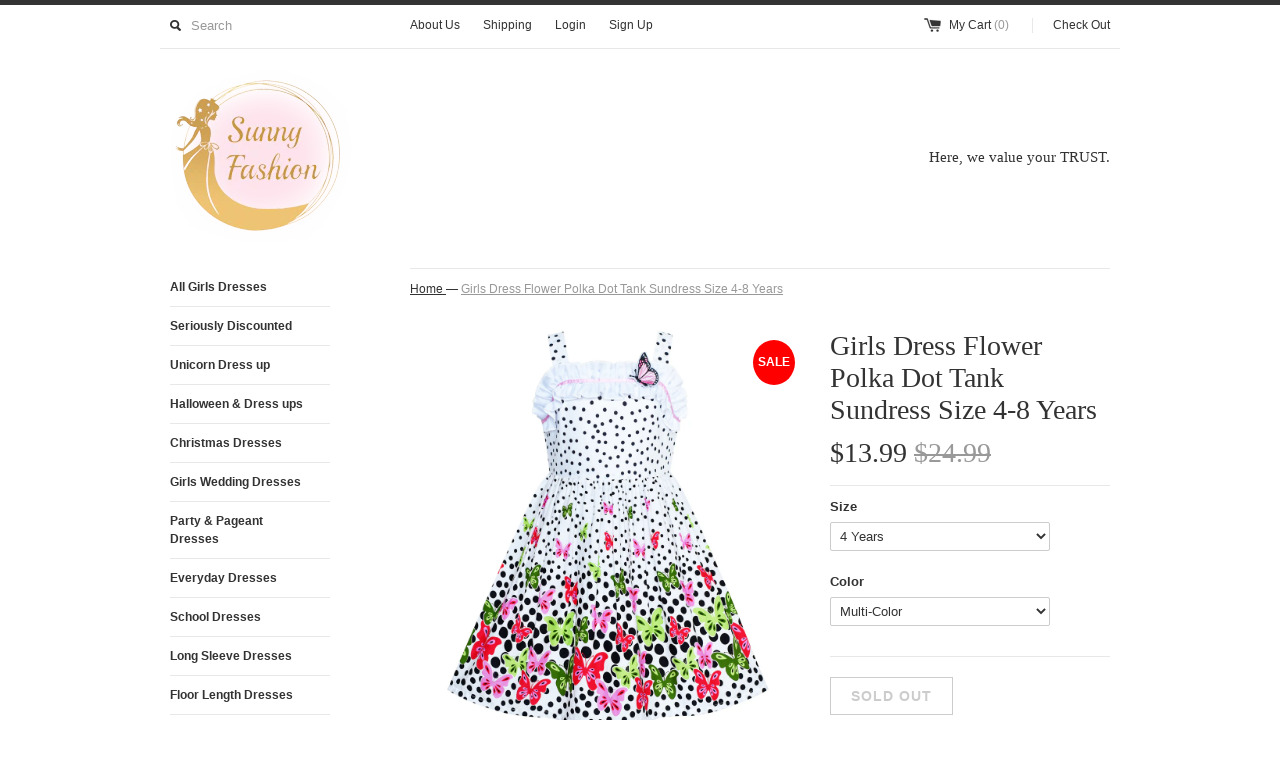

--- FILE ---
content_type: text/html; charset=utf-8
request_url: https://www.sunnyfashion.com/products/pj11-p
body_size: 17479
content:
<!DOCTYPE html>
<!--[if lt IE 7 ]><html class="ie ie6" lang="en"> <![endif]-->
<!--[if IE 7 ]><html class="ie ie7" lang="en"> <![endif]-->
<!--[if IE 8 ]><html class="ie ie8" lang="en"> <![endif]-->
<!--[if (gte IE 9)|!(IE)]><!--><html lang="en"> <!--<![endif]-->
<head>
  <meta name="google-site-verification" content="WK_G0uhItQPKGig2lXgVgqm6VYC1o3T_cuj1pMxSHnw" />
  <title>
  Girls Dress Flower Polka Dot Tank Sundress &ndash; Sunny Fashion
  </title>
  <meta name="p:domain_verify" content="a02104e7f58df80bb50d9032e1556513"/>
  
  <meta name="description" content="Great quality casual cotton dress with flower for your little girls and big girls. The embroidered and white ruffles make the dress a garden party dream. Perfect for everyday wearing and summer beach party." />
  
  <link rel="canonical" href="https://www.sunnyfashion.com/products/pj11-p" />
  <meta charset="utf-8">
  <meta name="viewport" content="width=device-width, initial-scale=1, maximum-scale=1">
  

  <meta property="og:type" content="product">
  <meta property="og:title" content="Girls Dress Flower Polka Dot Tank Sundress Size 4-8 Years">
  <meta property="og:url" content="https://www.sunnyfashion.com/products/pj11-p">
  
  <meta property="og:image" content="http://www.sunnyfashion.com/cdn/shop/products/PJ11-1_grande.jpg?v=1570667806">
  <meta property="og:image:secure_url" content="https://www.sunnyfashion.com/cdn/shop/products/PJ11-1_grande.jpg?v=1570667806">
  
  <meta property="og:image" content="http://www.sunnyfashion.com/cdn/shop/products/PJ11-2_grande.jpg?v=1570667806">
  <meta property="og:image:secure_url" content="https://www.sunnyfashion.com/cdn/shop/products/PJ11-2_grande.jpg?v=1570667806">
  
  <meta property="og:image" content="http://www.sunnyfashion.com/cdn/shop/products/PJ11-3_grande.jpg?v=1570667806">
  <meta property="og:image:secure_url" content="https://www.sunnyfashion.com/cdn/shop/products/PJ11-3_grande.jpg?v=1570667806">
  
  <meta property="og:price:amount" content="13.99">
  <meta property="og:price:currency" content="USD">


  <meta property="og:description" content="Great quality casual cotton dress with flower for your little girls and big girls. The embroidered and white ruffles make the dress a garden party dream. Perfect for everyday wearing and summer beach party.">

  <meta property="og:site_name" content="Sunny Fashion">
  

<meta name="twitter:card" content="summary" />


  <meta name="twitter:title" content="Girls Dress Flower Polka Dot Tank Sundress Size 4-8 Years" />
  <meta name="twitter:description" content="Similar ProductsGirls Dress Bug Print Colorful Dot...Girls Dress Blue Bug Pink Dot Size...Girls Dress Cartoon Polka Dot Bow...Girls Dress Cartoon Polka Dot Bow...Girls Dress Cartoon Polka..." />
  <meta name="twitter:image" content="http://www.sunnyfashion.com/cdn/shop/products/PJ11-1_medium.jpg?v=1570667806" />

  
  
  
  
  <link href="//www.sunnyfashion.com/cdn/shop/t/4/assets/theme.scss.css?v=36088077444763458631760907329" rel="stylesheet" type="text/css" media="all" />
  <script src="//www.sunnyfashion.com/cdn/shop/t/4/assets/modernizr.min.js?v=26620055551102246001439433542" type="text/javascript"></script>
  <script src="//ajax.googleapis.com/ajax/libs/jquery/1.9.0/jquery.min.js" type="text/javascript"></script>
  <script src="//www.sunnyfashion.com/cdn/shop/t/4/assets/jquery.fancybox.js?v=52186688543886745331439433542" type="text/javascript"></script>
  
  <script src="//www.sunnyfashion.com/cdn/shop/t/4/assets/jquery.zoom.min.js?v=7098547149633335911439433542" type="text/javascript"></script>
  
  <!--[if lt IE 9]>
    <script src="//cdnjs.cloudflare.com/ajax/libs/html5shiv/3.7.2/html5shiv.min.js"></script>
  <![endif]-->
  
  <!--[if lt IE 8]>
    <script src="//www.sunnyfashion.com/cdn/s/shopify/json2.js" type="text/javascript"></script>
  <![endif]-->
  <script src="//www.sunnyfashion.com/cdn/shopifycloud/storefront/assets/themes_support/option_selection-b017cd28.js" type="text/javascript"></script>
  <script src="//www.sunnyfashion.com/cdn/shop/t/4/assets/custom-option-selectors.js?v=88747484471282153991724649480" type="text/javascript"></script>
  <link href="//www.sunnyfashion.com/cdn/shop/t/4/assets/custom-option-selectors.css?v=143587667325179240661724643641" rel="stylesheet" type="text/css" media="all" />
  <script> Shopify.money_format = "${{amount}}";</script>
  <script src="//www.sunnyfashion.com/cdn/shop/t/4/assets/jquery.theme.js?v=111195477776781595611439433544" type="text/javascript"></script>
  <script>window.performance && window.performance.mark && window.performance.mark('shopify.content_for_header.start');</script><meta name="google-site-verification" content="WK_G0uhItQPKGig2lXgVgqm6VYC1o3T_cuj1pMxSHnw">
<meta id="shopify-digital-wallet" name="shopify-digital-wallet" content="/9350226/digital_wallets/dialog">
<meta name="shopify-checkout-api-token" content="cb7f782dca7d044be23c4064fd118dad">
<meta id="in-context-paypal-metadata" data-shop-id="9350226" data-venmo-supported="true" data-environment="production" data-locale="en_US" data-paypal-v4="true" data-currency="USD">
<link rel="alternate" type="application/json+oembed" href="https://www.sunnyfashion.com/products/pj11-p.oembed">
<script async="async" src="/checkouts/internal/preloads.js?locale=en-US"></script>
<script id="shopify-features" type="application/json">{"accessToken":"cb7f782dca7d044be23c4064fd118dad","betas":["rich-media-storefront-analytics"],"domain":"www.sunnyfashion.com","predictiveSearch":true,"shopId":9350226,"locale":"en"}</script>
<script>var Shopify = Shopify || {};
Shopify.shop = "sunny-fashion-boutique.myshopify.com";
Shopify.locale = "en";
Shopify.currency = {"active":"USD","rate":"1.0"};
Shopify.country = "US";
Shopify.theme = {"name":"Simple","id":36604293,"schema_name":null,"schema_version":null,"theme_store_id":578,"role":"main"};
Shopify.theme.handle = "null";
Shopify.theme.style = {"id":null,"handle":null};
Shopify.cdnHost = "www.sunnyfashion.com/cdn";
Shopify.routes = Shopify.routes || {};
Shopify.routes.root = "/";</script>
<script type="module">!function(o){(o.Shopify=o.Shopify||{}).modules=!0}(window);</script>
<script>!function(o){function n(){var o=[];function n(){o.push(Array.prototype.slice.apply(arguments))}return n.q=o,n}var t=o.Shopify=o.Shopify||{};t.loadFeatures=n(),t.autoloadFeatures=n()}(window);</script>
<script id="shop-js-analytics" type="application/json">{"pageType":"product"}</script>
<script defer="defer" async type="module" src="//www.sunnyfashion.com/cdn/shopifycloud/shop-js/modules/v2/client.init-shop-cart-sync_C5BV16lS.en.esm.js"></script>
<script defer="defer" async type="module" src="//www.sunnyfashion.com/cdn/shopifycloud/shop-js/modules/v2/chunk.common_CygWptCX.esm.js"></script>
<script type="module">
  await import("//www.sunnyfashion.com/cdn/shopifycloud/shop-js/modules/v2/client.init-shop-cart-sync_C5BV16lS.en.esm.js");
await import("//www.sunnyfashion.com/cdn/shopifycloud/shop-js/modules/v2/chunk.common_CygWptCX.esm.js");

  window.Shopify.SignInWithShop?.initShopCartSync?.({"fedCMEnabled":true,"windoidEnabled":true});

</script>
<script>(function() {
  var isLoaded = false;
  function asyncLoad() {
    if (isLoaded) return;
    isLoaded = true;
    var urls = ["\/\/cdn.shopify.com\/proxy\/4030cf8c0fcd021ed6ecbba30848d4e94b6b24663c29528fb568dc2279e9d0b4\/d2xrtfsb9f45pw.cloudfront.net\/scripttag\/bixgrow-track.js?shop=sunny-fashion-boutique.myshopify.com\u0026sp-cache-control=cHVibGljLCBtYXgtYWdlPTkwMA","\/\/cdn.shopify.com\/proxy\/741205040420e0419798e51f0d3a677aaae109989307a7b5116bb38ffd30890d\/api.goaffpro.com\/loader.js?shop=sunny-fashion-boutique.myshopify.com\u0026sp-cache-control=cHVibGljLCBtYXgtYWdlPTkwMA"];
    for (var i = 0; i < urls.length; i++) {
      var s = document.createElement('script');
      s.type = 'text/javascript';
      s.async = true;
      s.src = urls[i];
      var x = document.getElementsByTagName('script')[0];
      x.parentNode.insertBefore(s, x);
    }
  };
  if(window.attachEvent) {
    window.attachEvent('onload', asyncLoad);
  } else {
    window.addEventListener('load', asyncLoad, false);
  }
})();</script>
<script id="__st">var __st={"a":9350226,"offset":-28800,"reqid":"7247fc69-48ba-43af-b604-2b376dc1e02c-1768844585","pageurl":"www.sunnyfashion.com\/products\/pj11-p","u":"0269d4acf761","p":"product","rtyp":"product","rid":3591921500232};</script>
<script>window.ShopifyPaypalV4VisibilityTracking = true;</script>
<script id="captcha-bootstrap">!function(){'use strict';const t='contact',e='account',n='new_comment',o=[[t,t],['blogs',n],['comments',n],[t,'customer']],c=[[e,'customer_login'],[e,'guest_login'],[e,'recover_customer_password'],[e,'create_customer']],r=t=>t.map((([t,e])=>`form[action*='/${t}']:not([data-nocaptcha='true']) input[name='form_type'][value='${e}']`)).join(','),a=t=>()=>t?[...document.querySelectorAll(t)].map((t=>t.form)):[];function s(){const t=[...o],e=r(t);return a(e)}const i='password',u='form_key',d=['recaptcha-v3-token','g-recaptcha-response','h-captcha-response',i],f=()=>{try{return window.sessionStorage}catch{return}},m='__shopify_v',_=t=>t.elements[u];function p(t,e,n=!1){try{const o=window.sessionStorage,c=JSON.parse(o.getItem(e)),{data:r}=function(t){const{data:e,action:n}=t;return t[m]||n?{data:e,action:n}:{data:t,action:n}}(c);for(const[e,n]of Object.entries(r))t.elements[e]&&(t.elements[e].value=n);n&&o.removeItem(e)}catch(o){console.error('form repopulation failed',{error:o})}}const l='form_type',E='cptcha';function T(t){t.dataset[E]=!0}const w=window,h=w.document,L='Shopify',v='ce_forms',y='captcha';let A=!1;((t,e)=>{const n=(g='f06e6c50-85a8-45c8-87d0-21a2b65856fe',I='https://cdn.shopify.com/shopifycloud/storefront-forms-hcaptcha/ce_storefront_forms_captcha_hcaptcha.v1.5.2.iife.js',D={infoText:'Protected by hCaptcha',privacyText:'Privacy',termsText:'Terms'},(t,e,n)=>{const o=w[L][v],c=o.bindForm;if(c)return c(t,g,e,D).then(n);var r;o.q.push([[t,g,e,D],n]),r=I,A||(h.body.append(Object.assign(h.createElement('script'),{id:'captcha-provider',async:!0,src:r})),A=!0)});var g,I,D;w[L]=w[L]||{},w[L][v]=w[L][v]||{},w[L][v].q=[],w[L][y]=w[L][y]||{},w[L][y].protect=function(t,e){n(t,void 0,e),T(t)},Object.freeze(w[L][y]),function(t,e,n,w,h,L){const[v,y,A,g]=function(t,e,n){const i=e?o:[],u=t?c:[],d=[...i,...u],f=r(d),m=r(i),_=r(d.filter((([t,e])=>n.includes(e))));return[a(f),a(m),a(_),s()]}(w,h,L),I=t=>{const e=t.target;return e instanceof HTMLFormElement?e:e&&e.form},D=t=>v().includes(t);t.addEventListener('submit',(t=>{const e=I(t);if(!e)return;const n=D(e)&&!e.dataset.hcaptchaBound&&!e.dataset.recaptchaBound,o=_(e),c=g().includes(e)&&(!o||!o.value);(n||c)&&t.preventDefault(),c&&!n&&(function(t){try{if(!f())return;!function(t){const e=f();if(!e)return;const n=_(t);if(!n)return;const o=n.value;o&&e.removeItem(o)}(t);const e=Array.from(Array(32),(()=>Math.random().toString(36)[2])).join('');!function(t,e){_(t)||t.append(Object.assign(document.createElement('input'),{type:'hidden',name:u})),t.elements[u].value=e}(t,e),function(t,e){const n=f();if(!n)return;const o=[...t.querySelectorAll(`input[type='${i}']`)].map((({name:t})=>t)),c=[...d,...o],r={};for(const[a,s]of new FormData(t).entries())c.includes(a)||(r[a]=s);n.setItem(e,JSON.stringify({[m]:1,action:t.action,data:r}))}(t,e)}catch(e){console.error('failed to persist form',e)}}(e),e.submit())}));const S=(t,e)=>{t&&!t.dataset[E]&&(n(t,e.some((e=>e===t))),T(t))};for(const o of['focusin','change'])t.addEventListener(o,(t=>{const e=I(t);D(e)&&S(e,y())}));const B=e.get('form_key'),M=e.get(l),P=B&&M;t.addEventListener('DOMContentLoaded',(()=>{const t=y();if(P)for(const e of t)e.elements[l].value===M&&p(e,B);[...new Set([...A(),...v().filter((t=>'true'===t.dataset.shopifyCaptcha))])].forEach((e=>S(e,t)))}))}(h,new URLSearchParams(w.location.search),n,t,e,['guest_login'])})(!0,!0)}();</script>
<script integrity="sha256-4kQ18oKyAcykRKYeNunJcIwy7WH5gtpwJnB7kiuLZ1E=" data-source-attribution="shopify.loadfeatures" defer="defer" src="//www.sunnyfashion.com/cdn/shopifycloud/storefront/assets/storefront/load_feature-a0a9edcb.js" crossorigin="anonymous"></script>
<script data-source-attribution="shopify.dynamic_checkout.dynamic.init">var Shopify=Shopify||{};Shopify.PaymentButton=Shopify.PaymentButton||{isStorefrontPortableWallets:!0,init:function(){window.Shopify.PaymentButton.init=function(){};var t=document.createElement("script");t.src="https://www.sunnyfashion.com/cdn/shopifycloud/portable-wallets/latest/portable-wallets.en.js",t.type="module",document.head.appendChild(t)}};
</script>
<script data-source-attribution="shopify.dynamic_checkout.buyer_consent">
  function portableWalletsHideBuyerConsent(e){var t=document.getElementById("shopify-buyer-consent"),n=document.getElementById("shopify-subscription-policy-button");t&&n&&(t.classList.add("hidden"),t.setAttribute("aria-hidden","true"),n.removeEventListener("click",e))}function portableWalletsShowBuyerConsent(e){var t=document.getElementById("shopify-buyer-consent"),n=document.getElementById("shopify-subscription-policy-button");t&&n&&(t.classList.remove("hidden"),t.removeAttribute("aria-hidden"),n.addEventListener("click",e))}window.Shopify?.PaymentButton&&(window.Shopify.PaymentButton.hideBuyerConsent=portableWalletsHideBuyerConsent,window.Shopify.PaymentButton.showBuyerConsent=portableWalletsShowBuyerConsent);
</script>
<script data-source-attribution="shopify.dynamic_checkout.cart.bootstrap">document.addEventListener("DOMContentLoaded",(function(){function t(){return document.querySelector("shopify-accelerated-checkout-cart, shopify-accelerated-checkout")}if(t())Shopify.PaymentButton.init();else{new MutationObserver((function(e,n){t()&&(Shopify.PaymentButton.init(),n.disconnect())})).observe(document.body,{childList:!0,subtree:!0})}}));
</script>
<link id="shopify-accelerated-checkout-styles" rel="stylesheet" media="screen" href="https://www.sunnyfashion.com/cdn/shopifycloud/portable-wallets/latest/accelerated-checkout-backwards-compat.css" crossorigin="anonymous">
<style id="shopify-accelerated-checkout-cart">
        #shopify-buyer-consent {
  margin-top: 1em;
  display: inline-block;
  width: 100%;
}

#shopify-buyer-consent.hidden {
  display: none;
}

#shopify-subscription-policy-button {
  background: none;
  border: none;
  padding: 0;
  text-decoration: underline;
  font-size: inherit;
  cursor: pointer;
}

#shopify-subscription-policy-button::before {
  box-shadow: none;
}

      </style>

<script>window.performance && window.performance.mark && window.performance.mark('shopify.content_for_header.end');</script>
<link href="https://monorail-edge.shopifysvc.com" rel="dns-prefetch">
<script>(function(){if ("sendBeacon" in navigator && "performance" in window) {try {var session_token_from_headers = performance.getEntriesByType('navigation')[0].serverTiming.find(x => x.name == '_s').description;} catch {var session_token_from_headers = undefined;}var session_cookie_matches = document.cookie.match(/_shopify_s=([^;]*)/);var session_token_from_cookie = session_cookie_matches && session_cookie_matches.length === 2 ? session_cookie_matches[1] : "";var session_token = session_token_from_headers || session_token_from_cookie || "";function handle_abandonment_event(e) {var entries = performance.getEntries().filter(function(entry) {return /monorail-edge.shopifysvc.com/.test(entry.name);});if (!window.abandonment_tracked && entries.length === 0) {window.abandonment_tracked = true;var currentMs = Date.now();var navigation_start = performance.timing.navigationStart;var payload = {shop_id: 9350226,url: window.location.href,navigation_start,duration: currentMs - navigation_start,session_token,page_type: "product"};window.navigator.sendBeacon("https://monorail-edge.shopifysvc.com/v1/produce", JSON.stringify({schema_id: "online_store_buyer_site_abandonment/1.1",payload: payload,metadata: {event_created_at_ms: currentMs,event_sent_at_ms: currentMs}}));}}window.addEventListener('pagehide', handle_abandonment_event);}}());</script>
<script id="web-pixels-manager-setup">(function e(e,d,r,n,o){if(void 0===o&&(o={}),!Boolean(null===(a=null===(i=window.Shopify)||void 0===i?void 0:i.analytics)||void 0===a?void 0:a.replayQueue)){var i,a;window.Shopify=window.Shopify||{};var t=window.Shopify;t.analytics=t.analytics||{};var s=t.analytics;s.replayQueue=[],s.publish=function(e,d,r){return s.replayQueue.push([e,d,r]),!0};try{self.performance.mark("wpm:start")}catch(e){}var l=function(){var e={modern:/Edge?\/(1{2}[4-9]|1[2-9]\d|[2-9]\d{2}|\d{4,})\.\d+(\.\d+|)|Firefox\/(1{2}[4-9]|1[2-9]\d|[2-9]\d{2}|\d{4,})\.\d+(\.\d+|)|Chrom(ium|e)\/(9{2}|\d{3,})\.\d+(\.\d+|)|(Maci|X1{2}).+ Version\/(15\.\d+|(1[6-9]|[2-9]\d|\d{3,})\.\d+)([,.]\d+|)( \(\w+\)|)( Mobile\/\w+|) Safari\/|Chrome.+OPR\/(9{2}|\d{3,})\.\d+\.\d+|(CPU[ +]OS|iPhone[ +]OS|CPU[ +]iPhone|CPU IPhone OS|CPU iPad OS)[ +]+(15[._]\d+|(1[6-9]|[2-9]\d|\d{3,})[._]\d+)([._]\d+|)|Android:?[ /-](13[3-9]|1[4-9]\d|[2-9]\d{2}|\d{4,})(\.\d+|)(\.\d+|)|Android.+Firefox\/(13[5-9]|1[4-9]\d|[2-9]\d{2}|\d{4,})\.\d+(\.\d+|)|Android.+Chrom(ium|e)\/(13[3-9]|1[4-9]\d|[2-9]\d{2}|\d{4,})\.\d+(\.\d+|)|SamsungBrowser\/([2-9]\d|\d{3,})\.\d+/,legacy:/Edge?\/(1[6-9]|[2-9]\d|\d{3,})\.\d+(\.\d+|)|Firefox\/(5[4-9]|[6-9]\d|\d{3,})\.\d+(\.\d+|)|Chrom(ium|e)\/(5[1-9]|[6-9]\d|\d{3,})\.\d+(\.\d+|)([\d.]+$|.*Safari\/(?![\d.]+ Edge\/[\d.]+$))|(Maci|X1{2}).+ Version\/(10\.\d+|(1[1-9]|[2-9]\d|\d{3,})\.\d+)([,.]\d+|)( \(\w+\)|)( Mobile\/\w+|) Safari\/|Chrome.+OPR\/(3[89]|[4-9]\d|\d{3,})\.\d+\.\d+|(CPU[ +]OS|iPhone[ +]OS|CPU[ +]iPhone|CPU IPhone OS|CPU iPad OS)[ +]+(10[._]\d+|(1[1-9]|[2-9]\d|\d{3,})[._]\d+)([._]\d+|)|Android:?[ /-](13[3-9]|1[4-9]\d|[2-9]\d{2}|\d{4,})(\.\d+|)(\.\d+|)|Mobile Safari.+OPR\/([89]\d|\d{3,})\.\d+\.\d+|Android.+Firefox\/(13[5-9]|1[4-9]\d|[2-9]\d{2}|\d{4,})\.\d+(\.\d+|)|Android.+Chrom(ium|e)\/(13[3-9]|1[4-9]\d|[2-9]\d{2}|\d{4,})\.\d+(\.\d+|)|Android.+(UC? ?Browser|UCWEB|U3)[ /]?(15\.([5-9]|\d{2,})|(1[6-9]|[2-9]\d|\d{3,})\.\d+)\.\d+|SamsungBrowser\/(5\.\d+|([6-9]|\d{2,})\.\d+)|Android.+MQ{2}Browser\/(14(\.(9|\d{2,})|)|(1[5-9]|[2-9]\d|\d{3,})(\.\d+|))(\.\d+|)|K[Aa][Ii]OS\/(3\.\d+|([4-9]|\d{2,})\.\d+)(\.\d+|)/},d=e.modern,r=e.legacy,n=navigator.userAgent;return n.match(d)?"modern":n.match(r)?"legacy":"unknown"}(),u="modern"===l?"modern":"legacy",c=(null!=n?n:{modern:"",legacy:""})[u],f=function(e){return[e.baseUrl,"/wpm","/b",e.hashVersion,"modern"===e.buildTarget?"m":"l",".js"].join("")}({baseUrl:d,hashVersion:r,buildTarget:u}),m=function(e){var d=e.version,r=e.bundleTarget,n=e.surface,o=e.pageUrl,i=e.monorailEndpoint;return{emit:function(e){var a=e.status,t=e.errorMsg,s=(new Date).getTime(),l=JSON.stringify({metadata:{event_sent_at_ms:s},events:[{schema_id:"web_pixels_manager_load/3.1",payload:{version:d,bundle_target:r,page_url:o,status:a,surface:n,error_msg:t},metadata:{event_created_at_ms:s}}]});if(!i)return console&&console.warn&&console.warn("[Web Pixels Manager] No Monorail endpoint provided, skipping logging."),!1;try{return self.navigator.sendBeacon.bind(self.navigator)(i,l)}catch(e){}var u=new XMLHttpRequest;try{return u.open("POST",i,!0),u.setRequestHeader("Content-Type","text/plain"),u.send(l),!0}catch(e){return console&&console.warn&&console.warn("[Web Pixels Manager] Got an unhandled error while logging to Monorail."),!1}}}}({version:r,bundleTarget:l,surface:e.surface,pageUrl:self.location.href,monorailEndpoint:e.monorailEndpoint});try{o.browserTarget=l,function(e){var d=e.src,r=e.async,n=void 0===r||r,o=e.onload,i=e.onerror,a=e.sri,t=e.scriptDataAttributes,s=void 0===t?{}:t,l=document.createElement("script"),u=document.querySelector("head"),c=document.querySelector("body");if(l.async=n,l.src=d,a&&(l.integrity=a,l.crossOrigin="anonymous"),s)for(var f in s)if(Object.prototype.hasOwnProperty.call(s,f))try{l.dataset[f]=s[f]}catch(e){}if(o&&l.addEventListener("load",o),i&&l.addEventListener("error",i),u)u.appendChild(l);else{if(!c)throw new Error("Did not find a head or body element to append the script");c.appendChild(l)}}({src:f,async:!0,onload:function(){if(!function(){var e,d;return Boolean(null===(d=null===(e=window.Shopify)||void 0===e?void 0:e.analytics)||void 0===d?void 0:d.initialized)}()){var d=window.webPixelsManager.init(e)||void 0;if(d){var r=window.Shopify.analytics;r.replayQueue.forEach((function(e){var r=e[0],n=e[1],o=e[2];d.publishCustomEvent(r,n,o)})),r.replayQueue=[],r.publish=d.publishCustomEvent,r.visitor=d.visitor,r.initialized=!0}}},onerror:function(){return m.emit({status:"failed",errorMsg:"".concat(f," has failed to load")})},sri:function(e){var d=/^sha384-[A-Za-z0-9+/=]+$/;return"string"==typeof e&&d.test(e)}(c)?c:"",scriptDataAttributes:o}),m.emit({status:"loading"})}catch(e){m.emit({status:"failed",errorMsg:(null==e?void 0:e.message)||"Unknown error"})}}})({shopId: 9350226,storefrontBaseUrl: "https://www.sunnyfashion.com",extensionsBaseUrl: "https://extensions.shopifycdn.com/cdn/shopifycloud/web-pixels-manager",monorailEndpoint: "https://monorail-edge.shopifysvc.com/unstable/produce_batch",surface: "storefront-renderer",enabledBetaFlags: ["2dca8a86"],webPixelsConfigList: [{"id":"808681690","configuration":"{\"shop\":\"sunny-fashion-boutique.myshopify.com\",\"cookie_duration\":\"604800\"}","eventPayloadVersion":"v1","runtimeContext":"STRICT","scriptVersion":"a2e7513c3708f34b1f617d7ce88f9697","type":"APP","apiClientId":2744533,"privacyPurposes":["ANALYTICS","MARKETING"],"dataSharingAdjustments":{"protectedCustomerApprovalScopes":["read_customer_address","read_customer_email","read_customer_name","read_customer_personal_data","read_customer_phone"]}},{"id":"545751258","configuration":"{\"config\":\"{\\\"pixel_id\\\":\\\"GT-KDBG5SS\\\",\\\"target_country\\\":\\\"US\\\",\\\"gtag_events\\\":[{\\\"type\\\":\\\"purchase\\\",\\\"action_label\\\":\\\"MC-P308VVMG1N\\\"},{\\\"type\\\":\\\"page_view\\\",\\\"action_label\\\":\\\"MC-P308VVMG1N\\\"},{\\\"type\\\":\\\"view_item\\\",\\\"action_label\\\":\\\"MC-P308VVMG1N\\\"}],\\\"enable_monitoring_mode\\\":false}\"}","eventPayloadVersion":"v1","runtimeContext":"OPEN","scriptVersion":"b2a88bafab3e21179ed38636efcd8a93","type":"APP","apiClientId":1780363,"privacyPurposes":[],"dataSharingAdjustments":{"protectedCustomerApprovalScopes":["read_customer_address","read_customer_email","read_customer_name","read_customer_personal_data","read_customer_phone"]}},{"id":"68518106","eventPayloadVersion":"v1","runtimeContext":"LAX","scriptVersion":"1","type":"CUSTOM","privacyPurposes":["ANALYTICS"],"name":"Google Analytics tag (migrated)"},{"id":"shopify-app-pixel","configuration":"{}","eventPayloadVersion":"v1","runtimeContext":"STRICT","scriptVersion":"0450","apiClientId":"shopify-pixel","type":"APP","privacyPurposes":["ANALYTICS","MARKETING"]},{"id":"shopify-custom-pixel","eventPayloadVersion":"v1","runtimeContext":"LAX","scriptVersion":"0450","apiClientId":"shopify-pixel","type":"CUSTOM","privacyPurposes":["ANALYTICS","MARKETING"]}],isMerchantRequest: false,initData: {"shop":{"name":"Sunny Fashion","paymentSettings":{"currencyCode":"USD"},"myshopifyDomain":"sunny-fashion-boutique.myshopify.com","countryCode":"US","storefrontUrl":"https:\/\/www.sunnyfashion.com"},"customer":null,"cart":null,"checkout":null,"productVariants":[{"price":{"amount":13.99,"currencyCode":"USD"},"product":{"title":"Girls Dress Flower Polka Dot Tank Sundress Size 4-8 Years","vendor":"Sunny Fashion","id":"3591921500232","untranslatedTitle":"Girls Dress Flower Polka Dot Tank Sundress Size 4-8 Years","url":"\/products\/pj11-p","type":"Dress"},"id":"28414601429064","image":{"src":"\/\/www.sunnyfashion.com\/cdn\/shop\/products\/PJ11-1.jpg?v=1570667806"},"sku":"PJ11","title":"4 Years \/ Multi-Color","untranslatedTitle":"4 Years \/ Multi-Color"},{"price":{"amount":13.99,"currencyCode":"USD"},"product":{"title":"Girls Dress Flower Polka Dot Tank Sundress Size 4-8 Years","vendor":"Sunny Fashion","id":"3591921500232","untranslatedTitle":"Girls Dress Flower Polka Dot Tank Sundress Size 4-8 Years","url":"\/products\/pj11-p","type":"Dress"},"id":"28414601461832","image":{"src":"\/\/www.sunnyfashion.com\/cdn\/shop\/products\/PJ11-1.jpg?v=1570667806"},"sku":"PJ12","title":"5 Years \/ Multi-Color","untranslatedTitle":"5 Years \/ Multi-Color"},{"price":{"amount":13.99,"currencyCode":"USD"},"product":{"title":"Girls Dress Flower Polka Dot Tank Sundress Size 4-8 Years","vendor":"Sunny Fashion","id":"3591921500232","untranslatedTitle":"Girls Dress Flower Polka Dot Tank Sundress Size 4-8 Years","url":"\/products\/pj11-p","type":"Dress"},"id":"28414601494600","image":{"src":"\/\/www.sunnyfashion.com\/cdn\/shop\/products\/PJ11-1.jpg?v=1570667806"},"sku":"PJ13","title":"6 Years \/ Multi-Color","untranslatedTitle":"6 Years \/ Multi-Color"},{"price":{"amount":13.99,"currencyCode":"USD"},"product":{"title":"Girls Dress Flower Polka Dot Tank Sundress Size 4-8 Years","vendor":"Sunny Fashion","id":"3591921500232","untranslatedTitle":"Girls Dress Flower Polka Dot Tank Sundress Size 4-8 Years","url":"\/products\/pj11-p","type":"Dress"},"id":"28414601527368","image":{"src":"\/\/www.sunnyfashion.com\/cdn\/shop\/products\/PJ11-1.jpg?v=1570667806"},"sku":"PJ14","title":"7 Years \/ Multi-Color","untranslatedTitle":"7 Years \/ Multi-Color"},{"price":{"amount":13.99,"currencyCode":"USD"},"product":{"title":"Girls Dress Flower Polka Dot Tank Sundress Size 4-8 Years","vendor":"Sunny Fashion","id":"3591921500232","untranslatedTitle":"Girls Dress Flower Polka Dot Tank Sundress Size 4-8 Years","url":"\/products\/pj11-p","type":"Dress"},"id":"28414601560136","image":{"src":"\/\/www.sunnyfashion.com\/cdn\/shop\/products\/PJ11-1.jpg?v=1570667806"},"sku":"PJ15","title":"8 Years \/ Multi-Color","untranslatedTitle":"8 Years \/ Multi-Color"}],"purchasingCompany":null},},"https://www.sunnyfashion.com/cdn","fcfee988w5aeb613cpc8e4bc33m6693e112",{"modern":"","legacy":""},{"shopId":"9350226","storefrontBaseUrl":"https:\/\/www.sunnyfashion.com","extensionBaseUrl":"https:\/\/extensions.shopifycdn.com\/cdn\/shopifycloud\/web-pixels-manager","surface":"storefront-renderer","enabledBetaFlags":"[\"2dca8a86\"]","isMerchantRequest":"false","hashVersion":"fcfee988w5aeb613cpc8e4bc33m6693e112","publish":"custom","events":"[[\"page_viewed\",{}],[\"product_viewed\",{\"productVariant\":{\"price\":{\"amount\":13.99,\"currencyCode\":\"USD\"},\"product\":{\"title\":\"Girls Dress Flower Polka Dot Tank Sundress Size 4-8 Years\",\"vendor\":\"Sunny Fashion\",\"id\":\"3591921500232\",\"untranslatedTitle\":\"Girls Dress Flower Polka Dot Tank Sundress Size 4-8 Years\",\"url\":\"\/products\/pj11-p\",\"type\":\"Dress\"},\"id\":\"28414601429064\",\"image\":{\"src\":\"\/\/www.sunnyfashion.com\/cdn\/shop\/products\/PJ11-1.jpg?v=1570667806\"},\"sku\":\"PJ11\",\"title\":\"4 Years \/ Multi-Color\",\"untranslatedTitle\":\"4 Years \/ Multi-Color\"}}]]"});</script><script>
  window.ShopifyAnalytics = window.ShopifyAnalytics || {};
  window.ShopifyAnalytics.meta = window.ShopifyAnalytics.meta || {};
  window.ShopifyAnalytics.meta.currency = 'USD';
  var meta = {"product":{"id":3591921500232,"gid":"gid:\/\/shopify\/Product\/3591921500232","vendor":"Sunny Fashion","type":"Dress","handle":"pj11-p","variants":[{"id":28414601429064,"price":1399,"name":"Girls Dress Flower Polka Dot Tank Sundress Size 4-8 Years - 4 Years \/ Multi-Color","public_title":"4 Years \/ Multi-Color","sku":"PJ11"},{"id":28414601461832,"price":1399,"name":"Girls Dress Flower Polka Dot Tank Sundress Size 4-8 Years - 5 Years \/ Multi-Color","public_title":"5 Years \/ Multi-Color","sku":"PJ12"},{"id":28414601494600,"price":1399,"name":"Girls Dress Flower Polka Dot Tank Sundress Size 4-8 Years - 6 Years \/ Multi-Color","public_title":"6 Years \/ Multi-Color","sku":"PJ13"},{"id":28414601527368,"price":1399,"name":"Girls Dress Flower Polka Dot Tank Sundress Size 4-8 Years - 7 Years \/ Multi-Color","public_title":"7 Years \/ Multi-Color","sku":"PJ14"},{"id":28414601560136,"price":1399,"name":"Girls Dress Flower Polka Dot Tank Sundress Size 4-8 Years - 8 Years \/ Multi-Color","public_title":"8 Years \/ Multi-Color","sku":"PJ15"}],"remote":false},"page":{"pageType":"product","resourceType":"product","resourceId":3591921500232,"requestId":"7247fc69-48ba-43af-b604-2b376dc1e02c-1768844585"}};
  for (var attr in meta) {
    window.ShopifyAnalytics.meta[attr] = meta[attr];
  }
</script>
<script class="analytics">
  (function () {
    var customDocumentWrite = function(content) {
      var jquery = null;

      if (window.jQuery) {
        jquery = window.jQuery;
      } else if (window.Checkout && window.Checkout.$) {
        jquery = window.Checkout.$;
      }

      if (jquery) {
        jquery('body').append(content);
      }
    };

    var hasLoggedConversion = function(token) {
      if (token) {
        return document.cookie.indexOf('loggedConversion=' + token) !== -1;
      }
      return false;
    }

    var setCookieIfConversion = function(token) {
      if (token) {
        var twoMonthsFromNow = new Date(Date.now());
        twoMonthsFromNow.setMonth(twoMonthsFromNow.getMonth() + 2);

        document.cookie = 'loggedConversion=' + token + '; expires=' + twoMonthsFromNow;
      }
    }

    var trekkie = window.ShopifyAnalytics.lib = window.trekkie = window.trekkie || [];
    if (trekkie.integrations) {
      return;
    }
    trekkie.methods = [
      'identify',
      'page',
      'ready',
      'track',
      'trackForm',
      'trackLink'
    ];
    trekkie.factory = function(method) {
      return function() {
        var args = Array.prototype.slice.call(arguments);
        args.unshift(method);
        trekkie.push(args);
        return trekkie;
      };
    };
    for (var i = 0; i < trekkie.methods.length; i++) {
      var key = trekkie.methods[i];
      trekkie[key] = trekkie.factory(key);
    }
    trekkie.load = function(config) {
      trekkie.config = config || {};
      trekkie.config.initialDocumentCookie = document.cookie;
      var first = document.getElementsByTagName('script')[0];
      var script = document.createElement('script');
      script.type = 'text/javascript';
      script.onerror = function(e) {
        var scriptFallback = document.createElement('script');
        scriptFallback.type = 'text/javascript';
        scriptFallback.onerror = function(error) {
                var Monorail = {
      produce: function produce(monorailDomain, schemaId, payload) {
        var currentMs = new Date().getTime();
        var event = {
          schema_id: schemaId,
          payload: payload,
          metadata: {
            event_created_at_ms: currentMs,
            event_sent_at_ms: currentMs
          }
        };
        return Monorail.sendRequest("https://" + monorailDomain + "/v1/produce", JSON.stringify(event));
      },
      sendRequest: function sendRequest(endpointUrl, payload) {
        // Try the sendBeacon API
        if (window && window.navigator && typeof window.navigator.sendBeacon === 'function' && typeof window.Blob === 'function' && !Monorail.isIos12()) {
          var blobData = new window.Blob([payload], {
            type: 'text/plain'
          });

          if (window.navigator.sendBeacon(endpointUrl, blobData)) {
            return true;
          } // sendBeacon was not successful

        } // XHR beacon

        var xhr = new XMLHttpRequest();

        try {
          xhr.open('POST', endpointUrl);
          xhr.setRequestHeader('Content-Type', 'text/plain');
          xhr.send(payload);
        } catch (e) {
          console.log(e);
        }

        return false;
      },
      isIos12: function isIos12() {
        return window.navigator.userAgent.lastIndexOf('iPhone; CPU iPhone OS 12_') !== -1 || window.navigator.userAgent.lastIndexOf('iPad; CPU OS 12_') !== -1;
      }
    };
    Monorail.produce('monorail-edge.shopifysvc.com',
      'trekkie_storefront_load_errors/1.1',
      {shop_id: 9350226,
      theme_id: 36604293,
      app_name: "storefront",
      context_url: window.location.href,
      source_url: "//www.sunnyfashion.com/cdn/s/trekkie.storefront.cd680fe47e6c39ca5d5df5f0a32d569bc48c0f27.min.js"});

        };
        scriptFallback.async = true;
        scriptFallback.src = '//www.sunnyfashion.com/cdn/s/trekkie.storefront.cd680fe47e6c39ca5d5df5f0a32d569bc48c0f27.min.js';
        first.parentNode.insertBefore(scriptFallback, first);
      };
      script.async = true;
      script.src = '//www.sunnyfashion.com/cdn/s/trekkie.storefront.cd680fe47e6c39ca5d5df5f0a32d569bc48c0f27.min.js';
      first.parentNode.insertBefore(script, first);
    };
    trekkie.load(
      {"Trekkie":{"appName":"storefront","development":false,"defaultAttributes":{"shopId":9350226,"isMerchantRequest":null,"themeId":36604293,"themeCityHash":"17867126320261667682","contentLanguage":"en","currency":"USD","eventMetadataId":"83795b30-ab3b-4560-9f44-e82643e0faa2"},"isServerSideCookieWritingEnabled":true,"monorailRegion":"shop_domain","enabledBetaFlags":["65f19447"]},"Session Attribution":{},"S2S":{"facebookCapiEnabled":false,"source":"trekkie-storefront-renderer","apiClientId":580111}}
    );

    var loaded = false;
    trekkie.ready(function() {
      if (loaded) return;
      loaded = true;

      window.ShopifyAnalytics.lib = window.trekkie;

      var originalDocumentWrite = document.write;
      document.write = customDocumentWrite;
      try { window.ShopifyAnalytics.merchantGoogleAnalytics.call(this); } catch(error) {};
      document.write = originalDocumentWrite;

      window.ShopifyAnalytics.lib.page(null,{"pageType":"product","resourceType":"product","resourceId":3591921500232,"requestId":"7247fc69-48ba-43af-b604-2b376dc1e02c-1768844585","shopifyEmitted":true});

      var match = window.location.pathname.match(/checkouts\/(.+)\/(thank_you|post_purchase)/)
      var token = match? match[1]: undefined;
      if (!hasLoggedConversion(token)) {
        setCookieIfConversion(token);
        window.ShopifyAnalytics.lib.track("Viewed Product",{"currency":"USD","variantId":28414601429064,"productId":3591921500232,"productGid":"gid:\/\/shopify\/Product\/3591921500232","name":"Girls Dress Flower Polka Dot Tank Sundress Size 4-8 Years - 4 Years \/ Multi-Color","price":"13.99","sku":"PJ11","brand":"Sunny Fashion","variant":"4 Years \/ Multi-Color","category":"Dress","nonInteraction":true,"remote":false},undefined,undefined,{"shopifyEmitted":true});
      window.ShopifyAnalytics.lib.track("monorail:\/\/trekkie_storefront_viewed_product\/1.1",{"currency":"USD","variantId":28414601429064,"productId":3591921500232,"productGid":"gid:\/\/shopify\/Product\/3591921500232","name":"Girls Dress Flower Polka Dot Tank Sundress Size 4-8 Years - 4 Years \/ Multi-Color","price":"13.99","sku":"PJ11","brand":"Sunny Fashion","variant":"4 Years \/ Multi-Color","category":"Dress","nonInteraction":true,"remote":false,"referer":"https:\/\/www.sunnyfashion.com\/products\/pj11-p"});
      }
    });


        var eventsListenerScript = document.createElement('script');
        eventsListenerScript.async = true;
        eventsListenerScript.src = "//www.sunnyfashion.com/cdn/shopifycloud/storefront/assets/shop_events_listener-3da45d37.js";
        document.getElementsByTagName('head')[0].appendChild(eventsListenerScript);

})();</script>
  <script>
  if (!window.ga || (window.ga && typeof window.ga !== 'function')) {
    window.ga = function ga() {
      (window.ga.q = window.ga.q || []).push(arguments);
      if (window.Shopify && window.Shopify.analytics && typeof window.Shopify.analytics.publish === 'function') {
        window.Shopify.analytics.publish("ga_stub_called", {}, {sendTo: "google_osp_migration"});
      }
      console.error("Shopify's Google Analytics stub called with:", Array.from(arguments), "\nSee https://help.shopify.com/manual/promoting-marketing/pixels/pixel-migration#google for more information.");
    };
    if (window.Shopify && window.Shopify.analytics && typeof window.Shopify.analytics.publish === 'function') {
      window.Shopify.analytics.publish("ga_stub_initialized", {}, {sendTo: "google_osp_migration"});
    }
  }
</script>
<script
  defer
  src="https://www.sunnyfashion.com/cdn/shopifycloud/perf-kit/shopify-perf-kit-3.0.4.min.js"
  data-application="storefront-renderer"
  data-shop-id="9350226"
  data-render-region="gcp-us-central1"
  data-page-type="product"
  data-theme-instance-id="36604293"
  data-theme-name=""
  data-theme-version=""
  data-monorail-region="shop_domain"
  data-resource-timing-sampling-rate="10"
  data-shs="true"
  data-shs-beacon="true"
  data-shs-export-with-fetch="true"
  data-shs-logs-sample-rate="1"
  data-shs-beacon-endpoint="https://www.sunnyfashion.com/api/collect"
></script>
</head>

<body id="girls-dress-flower-polka-dot-tank-sundress" class="template-product" >
  <div id="cart-animation">1</div>
  <div id="fb-root"></div>
  <script>(function(d, s, id) {
    var js, fjs = d.getElementsByTagName(s)[0];
    if (d.getElementById(id)) return;
    js = d.createElement(s); js.id = id;
    js.src = "//connect.facebook.net/en_US/all.js#xfbml=1&appId=1743713679100277";
    fjs.parentNode.insertBefore(js, fjs);
  }(document, 'script', 'facebook-jssdk'));</script>
 
  <!--START DRAWER-->
  <div id="drawer">
    <div class="container">
      
      <div class="sixteen columns description">
        <p class="empty">Your cart is empty.</p>
      </div>
      
    </div>
  </div>
  <!--END DRAWER-->
  
   <!--START HEADER-->
  <header>
    <!--START CONTAINER-->
    <div class="container upper">
      <!--START SIDEBAR-->
      <div class="three columns product-search-wrapper">
        <div id="product-search">
          <form action="/search" method="get" class="search-form" role="search">
            <input type="hidden" name="type" value="product" />
            <input type="submit" id="search-submit" class="icon " />
            
            <input class="search" placeholder="Search" name="q" type="text" id="search-field"  />
            
          </form>
          <br class="clear">
        </div>
      </div>
      <!--END SIDEBAR-->
      <!--START TOP NAV-->
      <div class="seven columns offset-by-one desktop">
        <nav>
          
          <a href="/pages/about-us">About Us</a>
          
          <a href="/pages/shipping">Shipping</a>
          
          
            
              <a href="https://shopify.com/9350226/account?locale=en&amp;region_country=US" id="customer_login_link">Login</a>
              
                <a href="https://shopify.com/9350226/account?locale=en" id="customer_register_link">Sign Up</a>
              
            
          
        </nav>
      </div>
      <!--END TOP NAV-->
      <!--START MINICART-->
      <div class="five columns minicart-wrapper">
        <div id="minicart">
          <a href="#" class="toggle-drawer cart desktop ">My Cart<span id="cart-target-desktop" class="count cart-target"> (0)</span></a>
          <a href="/cart" class="cart mobile  cart-target">My Cart<span id="cart-target-mobile" class="count cart-target"> (0)</span></a>
          <a href="/cart" class="checkout">Check Out</a> 
        </div>
      </div>
      <!--END MINI CART-->
    </div>
    <!--END CONTAINER-->

    <!--START CONTAINER-->
    <div class="container lower">
      <div class="sixteen columns">
        <div class="table logo-tagline">
          <div class="table-cell">
            <h1 id="logo">
              <a href="/">
                
                <img src="//www.sunnyfashion.com/cdn/shop/t/4/assets/logo.png?v=72004717949066045461756951657" alt="Sunny Fashion" />
                
              </a>
            </h1>
          </div>

          <div class="table-cell">
            <div id="tagline" class="desktop">
              <h3>
              
                
                Here, we value your TRUST.
                
              
              </h3>
            </div>
          </div>
        </div>
      </div>
    </div>

  </header>
    <!--START HEADER-->
  <!--START CONTAINER-->
  <div class="container">
    <!--START SIDEBAR-->
    <div id="sidebar" class="three columns">
      <nav>
        <a href="#" id="toggle-menu" class="mobile"><span>Menu</span></a>
        <ul id="main-menu" class="accordion">
          
            
            
            
            
            
            <li><a href="/collections/all">All Girls Dresses</a></li>
            
          
            
            
            
            
            
            <li><a href="/collections/seriously-discounted">Seriously Discounted</a></li>
            
          
            
            
            
            
            
            <li><a href="/collections/girls-dresses-with-unicorn-pattern">Unicorn Dress up</a></li>
            
          
            
            
            
            
            
            <li><a href="/collections/halloween-dress-ups">Halloween & Dress ups</a></li>
            
          
            
            
            
            
            
            <li><a href="/collections/christmas-dresses">Christmas Dresses</a></li>
            
          
            
            
            
            
            
            <li><a href="/collections/wedding-dresses">Girls Wedding Dresses</a></li>
            
          
            
            
            
            
            
            <li><a href="/collections/party-dresses">Party & Pageant Dresses</a></li>
            
          
            
            
            
            
            
            <li><a href="/collections/everyday-dresses">Everyday Dresses</a></li>
            
          
            
            
            
            
            
            <li><a href="/collections/school-dresses">School Dresses</a></li>
            
          
            
            
            
            
            
            <li><a href="/collections/long-sleeve-dresses">Long Sleeve Dresses</a></li>
            
          
            
            
            
            
            
            <li><a href="/collections/floor-length-dresses">Floor Length Dresses</a></li>
            
          
            
            
            
            
            
            <li><a href="/collections/girls-skirts">Girls Skirts</a></li>
            
          
            
            
            
            
            
            <li><a href="/collections/womens-dresses">Womens Clothing</a></li>
            
          
            
            
            
            
            
            <li><a href="#">&nbsp;</a></li>
            
          
            
            
            
            
            
            <li><a href="#">filter by</a></li>
            
          
            
            
            
            
            
            <li>
              <a href="#" class="accordion-button">Size
                <span>+</span>
              </a>
              <div class="accordion-content" style="display:none" >
                
                  <a href="/collections/girls-dresses-size-12-24-months" >under 2 Years </a>
                
                  <a href="/collections/girls-dresses-size-2-3-years" >2-3 Years </a>
                
                  <a href="/collections/girls-dresses-size-4-5-years" >4-5 Years </a>
                
                  <a href="/collections/girls-dresses-size-6-7-years" >6-7 Years </a>
                
                  <a href="/collections/girls-dresses-size-7-8-years" >7-8 Years </a>
                
                  <a href="/collections/girls-dresses-size-9-10-years" >9-10 Years </a>
                
                  <a href="/collections/girls-dresses-size-10-12-years" >10-12 Years </a>
                
                  <a href="/collections/girls-dresses-size-12-14-years" >13-14 Years </a>
                
              </div>
            </li>
            
          
            
            
            
            
            
            <li>
              <a href="#" class="accordion-button">Color
                <span>+</span>
              </a>
              <div class="accordion-content" style="display:none" >
                
                  <a href="/collections/girls-dresses-in-beige-color" >Beige </a>
                
                  <a href="/collections/girls-dresses-in-black-color" >Black </a>
                
                  <a href="/collections/girls-dresses-in-blue-color" >Blue </a>
                
                  <a href="/collections/girls-dresses-in-brown-color" >Brown </a>
                
                  <a href="/collections/girls-dresses-in-gray-color" >Gray </a>
                
                  <a href="/collections/girls-dresses-in-green-color" >Green </a>
                
                  <a href="/collections/ivory-color-dresses" >Ivory </a>
                
                  <a href="/collections/girls-dresses-in-multi-color" >Multi-Color </a>
                
                  <a href="/collections/girls-dresses-in-orange-color" >Orange </a>
                
                  <a href="/collections/girls-dresses-in-pink-color" >Pink </a>
                
                  <a href="/collections/girls-dresses-in-purple-color" >Purple </a>
                
                  <a href="/collections/girls-dresses-in-red-color" >Red </a>
                
                  <a href="/collections/turquoise-color-girls-dresses" >Turquoise </a>
                
                  <a href="/collections/girls-dresses-in-white-color" >White </a>
                
                  <a href="/collections/girls-dresses-in-yellow-color" >Yellow </a>
                
              </div>
            </li>
            
          
            
            
            
            
            
            <li>
              <a href="#" class="accordion-button">Features
                <span>+</span>
              </a>
              <div class="accordion-content" style="display:none" >
                
                  <a href="/collections/christmas-girls-dresses" >Christmas </a>
                
                  <a href="/collections/girls-dresses-with-unicorn-pattern" >Unicorn Dress up </a>
                
                  <a href="/collections/girls-dresses-with-blooming-flowers" >Blooming Flower </a>
                
                  <a href="/collections/girls-dresses-with-blooming-rose" >Blooming Rose </a>
                
                  <a href="/collections/girls-dresses-with-bow-tie" >Bow Tie </a>
                
                  <a href="/collections/girls-dresses-with-flower-detailing" >Flower Detailing </a>
                
                  <a href="/collections/girls-dresses-with-lace-trim" >Lace Trim </a>
                
                  <a href="/collections/girls-dresses-with-tulle-overlay" >Tulle Overlay </a>
                
                  <a href="/collections/halloween-girls-dresses" >Halloween </a>
                
              </div>
            </li>
            
          
            
            
            
            
            
            <li>
              <a href="#" class="accordion-button">Pattern
                <span>+</span>
              </a>
              <div class="accordion-content" style="display:none" >
                
                  <a href="/collections/girls-dresses-with-unicorn-pattern" >Unicorn </a>
                
                  <a href="/collections/girls-dresses-with-animal-print-pattern" >Butterfly Coccinella </a>
                
                  <a href="/collections/girls-dresses-with-argyle-diamond-pattern" >Stars </a>
                
                  <a href="/collections/girls-dresses-with-floral-pattern" >Flower </a>
                
                  <a href="/collections/girls-dresses-with-geometric-pattern" >Hearts Circles </a>
                
                  <a href="/collections/girls-dresses-with-novelty-cartoon-pattern" >Novelty </a>
                
                  <a href="/collections/girls-dresses-with-paisley-pattern" >Paisley </a>
                
                  <a href="/collections/girls-dresses-with-plaids-and-checks-pattern" >Plaids Checks </a>
                
                  <a href="/collections/girls-dresses-with-polka-dot-pattern" >Polka Dot </a>
                
                  <a href="/collections/girls-dresses-in-single-color" >Single Color </a>
                
                  <a href="/collections/girls-dresses-with-striped-pattern" >Striped </a>
                
              </div>
            </li>
            
          
            
            
            
            
            
            <li>
              <a href="#" class="accordion-button">Material
                <span>+</span>
              </a>
              <div class="accordion-content" style="display:none" >
                
                  <a href="/collections/girls-dresses-made-with-tulle" >Tulle </a>
                
                  <a href="/collections/girls-dress-made-with-lace" >Lace </a>
                
                  <a href="/collections/girls-dresses-made-with-100-cotton" >Cotton </a>
                
                  <a href="/collections/girls-dress-made-with-chiffon" >Chiffon </a>
                
                  <a href="/collections/girls-dresses-made-with-polyester" >Polyester </a>
                
                  <a href="/collections/girls-dresses-made-with-satin" >Satin </a>
                
                  <a href="/collections/girls-dresses-made-with-cotton-blend" >Cotton Blend </a>
                
              </div>
            </li>
            
          
            
            
            
            
            
            <li><a href="#">&nbsp;</a></li>
            
          
            
            
            
            
            
            <li><a href="https://sunny-fashion-boutique.goaffpro.com">Affiliates</a></li>
            
          
          
            
            <li class="mobile"><a href="https://shopify.com/9350226/account?locale=en&amp;region_country=US" id="customer_login_link">Login</a></li>
            
            <li class="mobile"><a href="https://shopify.com/9350226/account?locale=en" id="customer_register_link">Sign Up</a></li>
            
            
          
        </ul>

         <div class="inline-list social-icons">

           

          

          

          

          

          

          

          

          
            <span>
              <a class="icon-fallback-text" href="/blogs/news.atom" target="_blank" title="Sunny Fashion on RSS">
                <span class="social-link-icon social-link-icon-rss" aria-hidden="true"></span>
                <span class="fallback-text">RSS</span>
              </a>
            </span>
          

        </div>

      </nav>
    </div>
    <!--END SIDEBAR-->
    <!--START MAIN-->
    <div id="main" class="twelve columns offset-by-one">
      <div id="page-content">
      
<!--START BREADCRUMB-->
<div id="breadcrumb" class="desktop">
  <span itemscope itemtype="http://data-vocabulary.org/Breadcrumb">
    <a href="/"  itemprop="url">
      <span itemprop="title">Home</span>
    </a>
  </span>
  &mdash;
	
	
      <span itemscope itemtype="http://data-vocabulary.org/Breadcrumb">
		
			<a href="/products/pj11-p" class="active">Girls Dress Flower Polka Dot Tank Sundress Size 4-8 Years</a>
		
	  </span>
	
	
	
	
	
	
	
</div>
<!--END BREADCRUMB-->

<!--START PRODUCT-->
<div itemscope itemtype="http://schema.org/Product" class="twelve columns alpha omega">
	<meta itemprop="url" content="https://www.sunnyfashion.com/products/pj11-p" />
	<meta itemprop="image" content="//www.sunnyfashion.com/cdn/shop/products/PJ11-1_grande.jpg?v=1570667806" />
	<!-- START PRODUCT IMAGES-->
	<section id="images" class="seven columns alpha">
		<!-- START ZOOM IMAGE-->
    
    
      
        <img id="feature-image" src="//www.sunnyfashion.com/cdn/shop/products/PJ11-1_1024x1024.jpg?v=1570667806" alt="Girls Dress Flower Polka Dot Tank Sundress Size 4-8 Years" />
      
    <div class="sale">Sale</div>
    
		<!-- END ZOOM IMAGE-->
		
		<!-- START GALLERY-->
		<section id="gallery">
			

			
			<a href="//www.sunnyfashion.com/cdn/shop/products/PJ11-1_1024x1024.jpg?v=1570667806" class="gallery-image" data-image-src="products/PJ11-1.jpg" style="display: none;">
            
				<img src="//www.sunnyfashion.com/cdn/shop/products/PJ11-1_medium.jpg?v=1570667806" alt="Girls Dress Flower Polka Dot Tank Sundress Size 4-8 Years" />
			</a>
            
			

			
			<a href="//www.sunnyfashion.com/cdn/shop/products/PJ11-2_1024x1024.jpg?v=1570667806" class="gallery-image" data-image-src="products/PJ11-2.jpg" style="display: none;">
            
				<img src="//www.sunnyfashion.com/cdn/shop/products/PJ11-2_medium.jpg?v=1570667806" alt="Girls Dress Flower Polka Dot Tank Sundress Size 4-8 Years" />
			</a>
            
			

			
			<a href="//www.sunnyfashion.com/cdn/shop/products/PJ11-3_1024x1024.jpg?v=1570667806" class="gallery-image" data-image-src="products/PJ11-3.jpg" style="display: none;">
            
				<img src="//www.sunnyfashion.com/cdn/shop/products/PJ11-3_medium.jpg?v=1570667806" alt="Girls Dress Flower Polka Dot Tank Sundress Size 4-8 Years" />
			</a>
            
			

			
			<a href="//www.sunnyfashion.com/cdn/shop/products/PJ11-4_1024x1024.jpg?v=1570667806" class="gallery-image" data-image-src="products/PJ11-4.jpg" style="display: none;">
            
				<img src="//www.sunnyfashion.com/cdn/shop/products/PJ11-4_medium.jpg?v=1570667806" alt="Girls Dress Flower Polka Dot Tank Sundress Size 4-8 Years" />
			</a>
            
			
		</section>
		<!-- END GALLERY-->
		
	</section>
	<!-- END PRODUCT IMAGES-->
	<!--START BUY-->
	<section id="buy" class="five columns omega">
		<form action="/cart/add" method="post" id="product-form" class="quickAdd" enctype="multipart/form-data">
			<h1 itemprop="name">Girls Dress Flower Polka Dot Tank Sundress Size 4-8 Years</h1>
			<h2 id="product-price" itemprop="offers" itemscope itemtype="http://schema.org/Offer">
			      <meta itemprop="priceCurrency" content="USD" />
			      
			      <link itemprop="availability" href="http://schema.org/OutOfStock" />
			      
   				  
				  
		          <span class="product-price on-sale" itemprop="price">$13.99</span>&nbsp;<del class="product-compare-price"></del>
		          
			</h2>
			
		    
			<div id="product-variants" class="">
		       <select id="product-select" name="id" class="hidden">
		       
		         <option  selected="selected"  data-sku="PJ11" value="28414601429064">4 Years / Multi-Color - $13.99</option>
		       
		         <option  data-sku="PJ12" value="28414601461832">5 Years / Multi-Color - $13.99</option>
		       
		         <option  data-sku="PJ13" value="28414601494600">6 Years / Multi-Color - $13.99</option>
		       
		         <option  data-sku="PJ14" value="28414601527368">7 Years / Multi-Color - $13.99</option>
		       
		         <option  data-sku="PJ15" value="28414601560136">8 Years / Multi-Color - $13.99</option>
		       
		       </select>
		    </div>
		   <input type="submit" value="Add to Cart" id="add" class="btn add-to-cart" />
		</form>
	  
	    




<div class="social-sharing " data-permalink="https://www.sunnyfashion.com/products/pj11-p">

  
    <a target="_blank" href="//www.facebook.com/sharer.php?u=https://www.sunnyfashion.com/products/pj11-p" class="share-facebook">
      <span class="icon icon-facebook"></span>
      <span class="share-title">Share</span>
      
        <span class="share-count">0</span>
      
    </a>
  

  
    <a target="_blank" href="//twitter.com/share?url=https://www.sunnyfashion.com/products/pj11-p&amp;text=Girls%20Dress%20Flower%20Polka%20Dot%20Tank%20Sundress%20Size%204-8%20Years" class="share-twitter">
      <span class="icon icon-twitter"></span>
      <span class="share-title">Tweet</span>
      
        <span class="share-count">0</span>
      
    </a>
  

  

    
      <a target="_blank" href="//pinterest.com/pin/create/button/?url=https://www.sunnyfashion.com/products/pj11-p&amp;media=http://www.sunnyfashion.com/cdn/shop/products/PJ11-1_1024x1024.jpg?v=1570667806&amp;description=Girls%20Dress%20Flower%20Polka%20Dot%20Tank%20Sundress%20Size%204-8%20Years" class="share-pinterest">
        <span class="icon icon-pinterest"></span>
        <span class="share-title">Pin it</span>
        
          <span class="share-count">0</span>
        
      </a>
    

    

  

  
    <a target="_blank" href="//plus.google.com/share?url=https://www.sunnyfashion.com/products/pj11-p" class="share-google">
      <!-- Cannot get Google+ share count with JS yet -->
      <span class="icon icon-google"></span>
      
        <span class="share-count">+1</span>
      
    </a>
  

</div>

	  
		
	</section>
	<!--END BUY-->
	<br class="clear">
	
	<!--START PRODUCT INFO-->
	<section id="product-info">
		
		<div class="wysiwyg no-tabs" itemprop="description">
	    <!--Sunny Fashion Related--><style>
@media screen and (max-width:600px) { .sfmobile{display:block;} 
 .sfpc{display:none;}}  
 @media screen and (min-width:600px) and (max-width:9000px) {.sfmobile{display:none;} 
 .sfpc{display:block;}}</style><div class="sfpc"><div align="center" width="100%"><table border="0" style="border-collapse:collapse;border:0;">
<tr><div align="left" style="font-family: Arial, Helvetica, sans-serif;"><h2>Similar Products</h2></div></tr>
<tr>
<td><div align="center" style="padding-left:4px;padding-right:4px;"><a style="text-decoration:none;color:#0066c0;" href="https://www.sunnyfashion.com/products/dv11-p" target="_blank"><div style="width:145px;height:145px;padding-bottom:5px;padding-top:5px"><img style="border: 0px solid #000; max-width:100%; max-height:100%;" src="https://cdn.shopify.com/s/files/1/0935/0226/products/DV11-1.jpeg?v=1439708341" alt="" border="0"></div>
<div align="left" style="font-family: Arial, Helvetica, sans-serif; font-size: 12px; margin-bottom:3px;"><span title="Girls Dress Bug Print Colorful Dot Size 2-8 Years">Girls Dress Bug Print Colorful Dot...</span></div></a></div></td>
<td><div align="center" style="padding-left:4px;padding-right:4px;"><a style="text-decoration:none;color:#0066c0;" href="https://www.sunnyfashion.com/products/dv21-p" target="_blank"><div style="width:145px;height:145px;padding-bottom:5px;padding-top:5px"><img style="border: 0px solid #000; max-width:100%; max-height:100%;" src="https://cdn.shopify.com/s/files/1/0935/0226/products/DV21-1.jpeg?v=1439708351" alt="" border="0"></div>
<div align="left" style="font-family: Arial, Helvetica, sans-serif; font-size: 12px; margin-bottom:3px;"><span title="Girls Dress Blue Bug Pink Dot Size 2-8 Years">Girls Dress Blue Bug Pink Dot Size...</span></div></a></div></td>
<td><div align="center" style="padding-left:4px;padding-right:4px;"><a style="text-decoration:none;color:#0066c0;" href="https://www.sunnyfashion.com/products/km11-p" target="_blank"><div style="width:145px;height:145px;padding-bottom:5px;padding-top:5px"><img style="border: 0px solid #000; max-width:100%; max-height:100%;" src="https://cdn.shopify.com/s/files/1/0935/0226/products/KM11-1.jpg?v=1496618419" alt="" border="0"></div>
<div align="left" style="font-family: Arial, Helvetica, sans-serif; font-size: 12px; margin-bottom:3px;"><span title="Girls Dress Cartoon Polka Dot Bow Tie Summer Size 2-8 Years">Girls Dress Cartoon Polka Dot Bow...</span></div></a></div></td>
<td><div align="center" style="padding-left:4px;padding-right:4px;"><a style="text-decoration:none;color:#0066c0;" href="https://www.sunnyfashion.com/products/km21-p" target="_blank"><div style="width:145px;height:145px;padding-bottom:5px;padding-top:5px"><img style="border: 0px solid #000; max-width:100%; max-height:100%;" src="https://cdn.shopify.com/s/files/1/0935/0226/products/KM21-1.jpg?v=1496618430" alt="" border="0"></div>
<div align="left" style="font-family: Arial, Helvetica, sans-serif; font-size: 12px; margin-bottom:3px;"><span title="Girls Dress Cartoon Polka Dot Bow Tie Summer Size 2-8 Years">Girls Dress Cartoon Polka Dot Bow...</span></div></a></div></td>
<td><div align="center" style="padding-left:4px;padding-right:4px;"><a style="text-decoration:none;color:#0066c0;" href="https://www.sunnyfashion.com/products/km31-p" target="_blank"><div style="width:145px;height:145px;padding-bottom:5px;padding-top:5px"><img style="border: 0px solid #000; max-width:100%; max-height:100%;" src="https://cdn.shopify.com/s/files/1/0935/0226/products/KM31-1.jpg?v=1496618441" alt="" border="0"></div>
<div align="left" style="font-family: Arial, Helvetica, sans-serif; font-size: 12px; margin-bottom:3px;"><span title="Girls Dress Cartoon Polka Dot Bow Tie Strawberry Size 2-8 Years">Girls Dress Cartoon Polka Dot Bow...</span></div></a></div></td>
<td><div align="center" style="padding-left:4px;padding-right:4px;"><a style="text-decoration:none;color:#0066c0;" href="https://www.sunnyfashion.com/products/km41-p" target="_blank"><div style="width:145px;height:145px;padding-bottom:5px;padding-top:5px"><img style="border: 0px solid #000; max-width:100%; max-height:100%;" src="https://cdn.shopify.com/s/files/1/0935/0226/products/KM41-1.jpg?v=1496618449" alt="" border="0"></div>
<div align="left" style="font-family: Arial, Helvetica, sans-serif; font-size: 12px; margin-bottom:3px;"><span title="Girls Dress Cartoon Polka Dot Bow Tie Strawberry Size 2-8 Years">Girls Dress Cartoon Polka Dot Bow...</span></div></a></div></td>
</tr>
<tr>
<td><div align="center" style="padding-left:4px;padding-right:4px;"><a style="text-decoration:none;color:#0066c0;" href="https://www.sunnyfashion.com/products/lx41-p" target="_blank"><div style="width:145px;height:145px;padding-bottom:5px;padding-top:5px"><img style="border: 0px solid #000; max-width:100%; max-height:100%;" src="https://cdn.shopify.com/s/files/1/0935/0226/products/LX41-1.jpg?v=1517905045" alt="" border="0"></div>
<div align="left" style="font-family: Arial, Helvetica, sans-serif; font-size: 12px; margin-bottom:3px;"><span title="Girls Dress Floral White Dot Bow Tie Summer Size 2-8 Years">Girls Dress Floral White Dot Bow...</span></div></a></div></td>
<td><div align="center" style="padding-left:4px;padding-right:4px;"><a style="text-decoration:none;color:#0066c0;" href="https://www.sunnyfashion.com/products/ly81-p" target="_blank"><div style="width:145px;height:145px;padding-bottom:5px;padding-top:5px"><img style="border: 0px solid #000; max-width:100%; max-height:100%;" src="https://cdn.shopify.com/s/files/1/0935/0226/products/LY81-1.jpg?v=1517905078" alt="" border="0"></div>
<div align="left" style="font-family: Arial, Helvetica, sans-serif; font-size: 12px; margin-bottom:3px;"><span title="Girls Dress Cartoon Dot Bow Tie Summer Size 2-8 Years">Girls Dress Cartoon Dot Bow Tie...</span></div></a></div></td>
<td><div align="center" style="padding-left:4px;padding-right:4px;"><a style="text-decoration:none;color:#0066c0;" href="https://www.sunnyfashion.com/products/ly91-p" target="_blank"><div style="width:145px;height:145px;padding-bottom:5px;padding-top:5px"><img style="border: 0px solid #000; max-width:100%; max-height:100%;" src="https://cdn.shopify.com/s/files/1/0935/0226/products/LY91-1.jpg?v=1517905081" alt="" border="0"></div>
<div align="left" style="font-family: Arial, Helvetica, sans-serif; font-size: 12px; margin-bottom:3px;"><span title="Girls Dress Cartoon Navy Blue Dot Bow Tie Summer Size 2-8 Years">Girls Dress Cartoon Navy Blue Dot...</span></div></a></div></td>
<td><div align="center" style="padding-left:4px;padding-right:4px;"><a style="text-decoration:none;color:#0066c0;" href="https://www.sunnyfashion.com/products/mc21-p" target="_blank"><div style="width:145px;height:145px;padding-bottom:5px;padding-top:5px"><img style="border: 0px solid #000; max-width:100%; max-height:100%;" src="https://cdn.shopify.com/s/files/1/0935/0226/products/MC21-1.jpg?v=1522191453" alt="" border="0"></div>
<div align="left" style="font-family: Arial, Helvetica, sans-serif; font-size: 12px; margin-bottom:3px;"><span title="Girls Dress Cartoon Dot Bow Tie Pink Summer Sundress Size 2-8 Years">Girls Dress Cartoon Dot Bow Tie...</span></div></a></div></td>
<td><div align="center" style="padding-left:4px;padding-right:4px;"><a style="text-decoration:none;color:#0066c0;" href="https://www.sunnyfashion.com/products/my61-p" target="_blank"><div style="width:145px;height:145px;padding-bottom:5px;padding-top:5px"><img style="border: 0px solid #000; max-width:100%; max-height:100%;" src="https://cdn.shopify.com/s/files/1/0935/0226/products/MY61-1.jpg?v=1537081631" alt="" border="0"></div>
<div align="left" style="font-family: Arial, Helvetica, sans-serif; font-size: 12px; margin-bottom:3px;"><span title="Girls Dress Halloween Pumpkin Witch Bow Tie Party Costume Size 2-8 Years">Girls Dress Halloween Pumpkin...</span></div></a></div></td>
<td><div align="center" style="padding-left:4px;padding-right:4px;"><a style="text-decoration:none;color:#0066c0;" href="https://www.sunnyfashion.com/products/my71-p" target="_blank"><div style="width:145px;height:145px;padding-bottom:5px;padding-top:5px"><img style="border: 0px solid #000; max-width:100%; max-height:100%;" src="https://cdn.shopify.com/s/files/1/0935/0226/products/MY71-1.jpg?v=1537081637" alt="" border="0"></div>
<div align="left" style="font-family: Arial, Helvetica, sans-serif; font-size: 12px; margin-bottom:3px;"><span title="Girls Dress Halloween Ghost Bats Witch Pumpkin Party Costume Size 2-8 Years">Girls Dress Halloween Ghost Bats...</span></div></a></div></td>
</tr>
<tr></tr>
</table></div></div><div class="sfmobile"><div align="center" width="100%"><table border="0" style="border-collapse:collapse;border:0;">
<tr><div align="left" style="font-family: Arial, Helvetica, sans-serif;"><h2>Similar Products</h2></div></tr>
<tr>
<td><div align="center" style="padding-left:2px;padding-right:2px;"><a style="text-decoration:none;color:#0066c0;" href="https://www.sunnyfashion.com/products/dv11-p" target="_blank"><div style="width:40px;height:40px;padding-bottom:2px;padding-top:2px"><img style="border: 0px solid #000; max-width:100%; max-height:100%;" src="https://cdn.shopify.com/s/files/1/0935/0226/products/DV11-1.jpeg?v=1439708341" alt="" border="0"></div>
<div align="left" style="font-family: Arial, Helvetica, sans-serif; font-size: 10px; margin-bottom:2px;"><span title="Girls Dress Bug Print Colorful Dot Size 2-8 Years">Girls Dress Bug...</span></div></a></div></td>
<td><div align="center" style="padding-left:2px;padding-right:2px;"><a style="text-decoration:none;color:#0066c0;" href="https://www.sunnyfashion.com/products/dv21-p" target="_blank"><div style="width:40px;height:40px;padding-bottom:2px;padding-top:2px"><img style="border: 0px solid #000; max-width:100%; max-height:100%;" src="https://cdn.shopify.com/s/files/1/0935/0226/products/DV21-1.jpeg?v=1439708351" alt="" border="0"></div>
<div align="left" style="font-family: Arial, Helvetica, sans-serif; font-size: 10px; margin-bottom:2px;"><span title="Girls Dress Blue Bug Pink Dot Size 2-8 Years">Girls Dress Blue...</span></div></a></div></td>
<td><div align="center" style="padding-left:2px;padding-right:2px;"><a style="text-decoration:none;color:#0066c0;" href="https://www.sunnyfashion.com/products/km11-p" target="_blank"><div style="width:40px;height:40px;padding-bottom:2px;padding-top:2px"><img style="border: 0px solid #000; max-width:100%; max-height:100%;" src="https://cdn.shopify.com/s/files/1/0935/0226/products/KM11-1.jpg?v=1496618419" alt="" border="0"></div>
<div align="left" style="font-family: Arial, Helvetica, sans-serif; font-size: 10px; margin-bottom:2px;"><span title="Girls Dress Cartoon Polka Dot Bow Tie Summer Size 2-8 Years">Girls Dress...</span></div></a></div></td>
<td><div align="center" style="padding-left:2px;padding-right:2px;"><a style="text-decoration:none;color:#0066c0;" href="https://www.sunnyfashion.com/products/km21-p" target="_blank"><div style="width:40px;height:40px;padding-bottom:2px;padding-top:2px"><img style="border: 0px solid #000; max-width:100%; max-height:100%;" src="https://cdn.shopify.com/s/files/1/0935/0226/products/KM21-1.jpg?v=1496618430" alt="" border="0"></div>
<div align="left" style="font-family: Arial, Helvetica, sans-serif; font-size: 10px; margin-bottom:2px;"><span title="Girls Dress Cartoon Polka Dot Bow Tie Summer Size 2-8 Years">Girls Dress...</span></div></a></div></td>
<td><div align="center" style="padding-left:2px;padding-right:2px;"><a style="text-decoration:none;color:#0066c0;" href="https://www.sunnyfashion.com/products/km31-p" target="_blank"><div style="width:40px;height:40px;padding-bottom:2px;padding-top:2px"><img style="border: 0px solid #000; max-width:100%; max-height:100%;" src="https://cdn.shopify.com/s/files/1/0935/0226/products/KM31-1.jpg?v=1496618441" alt="" border="0"></div>
<div align="left" style="font-family: Arial, Helvetica, sans-serif; font-size: 10px; margin-bottom:2px;"><span title="Girls Dress Cartoon Polka Dot Bow Tie Strawberry Size 2-8 Years">Girls Dress...</span></div></a></div></td>
<td><div align="center" style="padding-left:2px;padding-right:2px;"><a style="text-decoration:none;color:#0066c0;" href="https://www.sunnyfashion.com/products/km41-p" target="_blank"><div style="width:40px;height:40px;padding-bottom:2px;padding-top:2px"><img style="border: 0px solid #000; max-width:100%; max-height:100%;" src="https://cdn.shopify.com/s/files/1/0935/0226/products/KM41-1.jpg?v=1496618449" alt="" border="0"></div>
<div align="left" style="font-family: Arial, Helvetica, sans-serif; font-size: 10px; margin-bottom:2px;"><span title="Girls Dress Cartoon Polka Dot Bow Tie Strawberry Size 2-8 Years">Girls Dress...</span></div></a></div></td>
</tr>
<tr>
<td><div align="center" style="padding-left:2px;padding-right:2px;"><a style="text-decoration:none;color:#0066c0;" href="https://www.sunnyfashion.com/products/lx41-p" target="_blank"><div style="width:40px;height:40px;padding-bottom:2px;padding-top:2px"><img style="border: 0px solid #000; max-width:100%; max-height:100%;" src="https://cdn.shopify.com/s/files/1/0935/0226/products/LX41-1.jpg?v=1517905045" alt="" border="0"></div>
<div align="left" style="font-family: Arial, Helvetica, sans-serif; font-size: 10px; margin-bottom:2px;"><span title="Girls Dress Floral White Dot Bow Tie Summer Size 2-8 Years">Girls Dress...</span></div></a></div></td>
<td><div align="center" style="padding-left:2px;padding-right:2px;"><a style="text-decoration:none;color:#0066c0;" href="https://www.sunnyfashion.com/products/ly81-p" target="_blank"><div style="width:40px;height:40px;padding-bottom:2px;padding-top:2px"><img style="border: 0px solid #000; max-width:100%; max-height:100%;" src="https://cdn.shopify.com/s/files/1/0935/0226/products/LY81-1.jpg?v=1517905078" alt="" border="0"></div>
<div align="left" style="font-family: Arial, Helvetica, sans-serif; font-size: 10px; margin-bottom:2px;"><span title="Girls Dress Cartoon Dot Bow Tie Summer Size 2-8 Years">Girls Dress...</span></div></a></div></td>
<td><div align="center" style="padding-left:2px;padding-right:2px;"><a style="text-decoration:none;color:#0066c0;" href="https://www.sunnyfashion.com/products/ly91-p" target="_blank"><div style="width:40px;height:40px;padding-bottom:2px;padding-top:2px"><img style="border: 0px solid #000; max-width:100%; max-height:100%;" src="https://cdn.shopify.com/s/files/1/0935/0226/products/LY91-1.jpg?v=1517905081" alt="" border="0"></div>
<div align="left" style="font-family: Arial, Helvetica, sans-serif; font-size: 10px; margin-bottom:2px;"><span title="Girls Dress Cartoon Navy Blue Dot Bow Tie Summer Size 2-8 Years">Girls Dress...</span></div></a></div></td>
<td><div align="center" style="padding-left:2px;padding-right:2px;"><a style="text-decoration:none;color:#0066c0;" href="https://www.sunnyfashion.com/products/mc21-p" target="_blank"><div style="width:40px;height:40px;padding-bottom:2px;padding-top:2px"><img style="border: 0px solid #000; max-width:100%; max-height:100%;" src="https://cdn.shopify.com/s/files/1/0935/0226/products/MC21-1.jpg?v=1522191453" alt="" border="0"></div>
<div align="left" style="font-family: Arial, Helvetica, sans-serif; font-size: 10px; margin-bottom:2px;"><span title="Girls Dress Cartoon Dot Bow Tie Pink Summer Sundress Size 2-8 Years">Girls Dress...</span></div></a></div></td>
<td><div align="center" style="padding-left:2px;padding-right:2px;"><a style="text-decoration:none;color:#0066c0;" href="https://www.sunnyfashion.com/products/my61-p" target="_blank"><div style="width:40px;height:40px;padding-bottom:2px;padding-top:2px"><img style="border: 0px solid #000; max-width:100%; max-height:100%;" src="https://cdn.shopify.com/s/files/1/0935/0226/products/MY61-1.jpg?v=1537081631" alt="" border="0"></div>
<div align="left" style="font-family: Arial, Helvetica, sans-serif; font-size: 10px; margin-bottom:2px;"><span title="Girls Dress Halloween Pumpkin Witch Bow Tie Party Costume Size 2-8 Years">Girls Dress...</span></div></a></div></td>
<td><div align="center" style="padding-left:2px;padding-right:2px;"><a style="text-decoration:none;color:#0066c0;" href="https://www.sunnyfashion.com/products/my71-p" target="_blank"><div style="width:40px;height:40px;padding-bottom:2px;padding-top:2px"><img style="border: 0px solid #000; max-width:100%; max-height:100%;" src="https://cdn.shopify.com/s/files/1/0935/0226/products/MY71-1.jpg?v=1537081637" alt="" border="0"></div>
<div align="left" style="font-family: Arial, Helvetica, sans-serif; font-size: 10px; margin-bottom:2px;"><span title="Girls Dress Halloween Ghost Bats Witch Pumpkin Party Costume Size 2-8 Years">Girls Dress...</span></div></a></div></td>
</tr>
<tr></tr>
</table></div></div><!--End of Sunny Fashion Related--><style><!-- 
table, td, th {border: 1px solid;}
--></style><p>Great quality casual cotton dress with flower for your little girls and big girls. The embroidered and white ruffles make the dress a garden party dream. Perfect for everyday wearing and summer beach party. Following size means age ranges for girls, they are for general guidance only. For most accurate fit, we recommend checking detailed measurement before purchase.</p><p></p><ul>
<li>100% cotton</li>
<li>Knee length. Hidden back zip</li>
<li>Machine washable, low tumble dry</li>
<li>Girls' dress size 4-8 suitable for age 4 to 8 years girls. Please read detail size measurement in Product Description before purchase</li>
</ul><p>Sunny Fashion is a brand specialized on flower girls dresses, everyday girls dresses, girls dancing dresses, formal girls dresses, pageant girls dresses, party girls dresses, wedding girls dresses, princess girls dresses and bridesmaid girls dresses. We also have special occasion girls dresses for Holidays, Easter, Christmas, Birthday Party and Halloween.</p><p><strong>Size Chart</strong></p><p></p><table border="1" style="width:60%;" align="center">
<tr>
<th><div align="center">Size</div></th>
<th><div align="center">Bust</div></th>
<th><div align="center">Waist</div></th>
<th><div align="center">Length</div></th>
</tr>
<tr>
<td><div align="center">4 Years</div></td>
<td><div align="center">23.6''/60cm</div></td> <td><div align="center">22.8''/58cm</div></td> <td><div align="center">22.4''/57cm</div></td> </tr>
<tr>
<td><div align="center">5 Years</div></td>
<td><div align="center">24.4''/62cm</div></td> <td><div align="center">23.6''/60cm</div></td> <td><div align="center">24.0''/61cm</div></td> </tr>
<tr>
<td><div align="center">6 Years</div></td>
<td><div align="center">25.2''/64cm</div></td> <td><div align="center">24.4''/62cm</div></td> <td><div align="center">25.6''/65cm</div></td> </tr>
<tr>
<td><div align="center">7 Years</div></td>
<td><div align="center">26.0''/66cm</div></td> <td><div align="center">25.2''/64cm</div></td> <td><div align="center">27.6''/70cm</div></td> </tr>
<tr>
<td><div align="center">8 Years</div></td>
<td><div align="center">26.8''/68cm</div></td> <td><div align="center">26.0''/66cm</div></td> <td><div align="center">29.5''/75cm</div></td> </tr>
</table>
		</div>
		
	</section>
	<!--END PRODUCT INFO-->
	

	
	
	

	

</div>
<!--END PRODUCT-->
<script>
var selectCallback = function(variant, selector) {
  if (variant) {
		// Swap image.
   if (variant.featured_image) {
      var newImage = variant.featured_image;
      var mainImageEl = jQuery('#feature-image')[0];
      Shopify.Image.switchImage(newImage, mainImageEl, SimpleTheme.switchImage);
    }
    if (variant.available) {
      // Selected a valid variant that is available.
      jQuery('#add').removeClass('disabled').removeAttr('disabled').val("Add to Cart").fadeTo(200,1);
    } else {
      // Variant is sold out.
      jQuery('#add').val("Sold Out").addClass('disabled').attr('disabled', 'disabled').fadeTo(200,0.5);
    }
    // Whether the variant is in stock or not, we can update the price and compare at price.
    if ( variant.compare_at_price > variant.price ) {
      jQuery('#product-price').html('<span class="product-price on-sale">'+ Shopify.formatMoney(variant.price, "${{amount}}") +'</span>'+'&nbsp;<del class="product-compare-price">'+Shopify.formatMoney(variant.compare_at_price, "${{amount}}")+ '</del>');
    } else {
      jQuery('#product-price').html('<span class="product-price">'+ Shopify.formatMoney(variant.price, "${{amount}}") + '</span>' );
    }

    updateGallery(variant.sku);
  } else {
    // variant doesn't exist.
    jQuery('#add').val("Unavailable").addClass('disabled').attr('disabled', 'disabled').fadeTo(200,0.5);

	var selectedColor = $('#product-select-option-1').val().toLowerCase();
    var matchingVariant = selector.product.variants.find(function(variantItem) {
      return variantItem.option2 && variantItem.option2.toLowerCase() === selectedColor;
    });
    if (matchingVariant) {
      if (matchingVariant.featured_image) {
        var newImage = matchingVariant.featured_image;
        var mainImageEl = jQuery('#feature-image')[0];
        Shopify.Image.switchImage(newImage, mainImageEl, SimpleTheme.switchImage);
      }
      updateGallery(matchingVariant.sku);
    }
  }
};

function updateGallery(variantSku) {
  // Hide all images first
  jQuery('.gallery-image').hide();
  
  // Show images that match the selected variant
  var index = 0;
  jQuery('.gallery-image').each(function() {
    var galleryImage = jQuery(this);
    if(galleryImage.data('image-src').toLowerCase().includes(`/${variantSku.slice(0,-1)}`.toLowerCase())){
      var cycleClass = index % 4 === 0 ? 'first' : (index % 4 === 3 ? 'last' : '');
      galleryImage.addClass(cycleClass);
      galleryImage.show();
      index++;
    }
  });
  if (index == 0) {
	jQuery('.gallery-image').each(function() {
      var galleryImage = jQuery(this);
      var cycleClass = index % 4 === 0 ? 'first' : (index % 4 === 3 ? 'last' : '');
      galleryImage.addClass(cycleClass);
      galleryImage.show();
      index++;
    });
  }
}

jQuery(function($) {
  var option2Values = [];
  
    option2Values.push("Multi-Color");
  
    option2Values.push("Multi-Color");
  
    option2Values.push("Multi-Color");
  
    option2Values.push("Multi-Color");
  
    option2Values.push("Multi-Color");
  
  var uniqueOption2Values = [...new Set(option2Values)];

  if (uniqueOption2Values.length > 1) {
    new Shopify.CustomOptionSelectors('product-select', { product: {"id":3591921500232,"title":"Girls Dress Flower Polka Dot Tank Sundress Size 4-8 Years","handle":"pj11-p","description":"\u003c!--Sunny Fashion Related--\u003e\u003cstyle\u003e\n@media screen and (max-width:600px) { .sfmobile{display:block;} \n .sfpc{display:none;}}  \n @media screen and (min-width:600px) and (max-width:9000px) {.sfmobile{display:none;} \n .sfpc{display:block;}}\u003c\/style\u003e\u003cdiv class=\"sfpc\"\u003e\u003cdiv align=\"center\" width=\"100%\"\u003e\u003ctable border=\"0\" style=\"border-collapse:collapse;border:0;\"\u003e\n\u003ctr\u003e\u003cdiv align=\"left\" style=\"font-family: Arial, Helvetica, sans-serif;\"\u003e\u003ch2\u003eSimilar Products\u003c\/h2\u003e\u003c\/div\u003e\u003c\/tr\u003e\n\u003ctr\u003e\n\u003ctd\u003e\u003cdiv align=\"center\" style=\"padding-left:4px;padding-right:4px;\"\u003e\u003ca style=\"text-decoration:none;color:#0066c0;\" href=\"https:\/\/www.sunnyfashion.com\/products\/dv11-p\" target=\"_blank\"\u003e\u003cdiv style=\"width:145px;height:145px;padding-bottom:5px;padding-top:5px\"\u003e\u003cimg style=\"border: 0px solid #000; max-width:100%; max-height:100%;\" src=\"https:\/\/cdn.shopify.com\/s\/files\/1\/0935\/0226\/products\/DV11-1.jpeg?v=1439708341\" alt=\"\" border=\"0\"\u003e\u003c\/div\u003e\n\u003cdiv align=\"left\" style=\"font-family: Arial, Helvetica, sans-serif; font-size: 12px; margin-bottom:3px;\"\u003e\u003cspan title=\"Girls Dress Bug Print Colorful Dot Size 2-8 Years\"\u003eGirls Dress Bug Print Colorful Dot...\u003c\/span\u003e\u003c\/div\u003e\u003c\/a\u003e\u003c\/div\u003e\u003c\/td\u003e\n\u003ctd\u003e\u003cdiv align=\"center\" style=\"padding-left:4px;padding-right:4px;\"\u003e\u003ca style=\"text-decoration:none;color:#0066c0;\" href=\"https:\/\/www.sunnyfashion.com\/products\/dv21-p\" target=\"_blank\"\u003e\u003cdiv style=\"width:145px;height:145px;padding-bottom:5px;padding-top:5px\"\u003e\u003cimg style=\"border: 0px solid #000; max-width:100%; max-height:100%;\" src=\"https:\/\/cdn.shopify.com\/s\/files\/1\/0935\/0226\/products\/DV21-1.jpeg?v=1439708351\" alt=\"\" border=\"0\"\u003e\u003c\/div\u003e\n\u003cdiv align=\"left\" style=\"font-family: Arial, Helvetica, sans-serif; font-size: 12px; margin-bottom:3px;\"\u003e\u003cspan title=\"Girls Dress Blue Bug Pink Dot Size 2-8 Years\"\u003eGirls Dress Blue Bug Pink Dot Size...\u003c\/span\u003e\u003c\/div\u003e\u003c\/a\u003e\u003c\/div\u003e\u003c\/td\u003e\n\u003ctd\u003e\u003cdiv align=\"center\" style=\"padding-left:4px;padding-right:4px;\"\u003e\u003ca style=\"text-decoration:none;color:#0066c0;\" href=\"https:\/\/www.sunnyfashion.com\/products\/km11-p\" target=\"_blank\"\u003e\u003cdiv style=\"width:145px;height:145px;padding-bottom:5px;padding-top:5px\"\u003e\u003cimg style=\"border: 0px solid #000; max-width:100%; max-height:100%;\" src=\"https:\/\/cdn.shopify.com\/s\/files\/1\/0935\/0226\/products\/KM11-1.jpg?v=1496618419\" alt=\"\" border=\"0\"\u003e\u003c\/div\u003e\n\u003cdiv align=\"left\" style=\"font-family: Arial, Helvetica, sans-serif; font-size: 12px; margin-bottom:3px;\"\u003e\u003cspan title=\"Girls Dress Cartoon Polka Dot Bow Tie Summer Size 2-8 Years\"\u003eGirls Dress Cartoon Polka Dot Bow...\u003c\/span\u003e\u003c\/div\u003e\u003c\/a\u003e\u003c\/div\u003e\u003c\/td\u003e\n\u003ctd\u003e\u003cdiv align=\"center\" style=\"padding-left:4px;padding-right:4px;\"\u003e\u003ca style=\"text-decoration:none;color:#0066c0;\" href=\"https:\/\/www.sunnyfashion.com\/products\/km21-p\" target=\"_blank\"\u003e\u003cdiv style=\"width:145px;height:145px;padding-bottom:5px;padding-top:5px\"\u003e\u003cimg style=\"border: 0px solid #000; max-width:100%; max-height:100%;\" src=\"https:\/\/cdn.shopify.com\/s\/files\/1\/0935\/0226\/products\/KM21-1.jpg?v=1496618430\" alt=\"\" border=\"0\"\u003e\u003c\/div\u003e\n\u003cdiv align=\"left\" style=\"font-family: Arial, Helvetica, sans-serif; font-size: 12px; margin-bottom:3px;\"\u003e\u003cspan title=\"Girls Dress Cartoon Polka Dot Bow Tie Summer Size 2-8 Years\"\u003eGirls Dress Cartoon Polka Dot Bow...\u003c\/span\u003e\u003c\/div\u003e\u003c\/a\u003e\u003c\/div\u003e\u003c\/td\u003e\n\u003ctd\u003e\u003cdiv align=\"center\" style=\"padding-left:4px;padding-right:4px;\"\u003e\u003ca style=\"text-decoration:none;color:#0066c0;\" href=\"https:\/\/www.sunnyfashion.com\/products\/km31-p\" target=\"_blank\"\u003e\u003cdiv style=\"width:145px;height:145px;padding-bottom:5px;padding-top:5px\"\u003e\u003cimg style=\"border: 0px solid #000; max-width:100%; max-height:100%;\" src=\"https:\/\/cdn.shopify.com\/s\/files\/1\/0935\/0226\/products\/KM31-1.jpg?v=1496618441\" alt=\"\" border=\"0\"\u003e\u003c\/div\u003e\n\u003cdiv align=\"left\" style=\"font-family: Arial, Helvetica, sans-serif; font-size: 12px; margin-bottom:3px;\"\u003e\u003cspan title=\"Girls Dress Cartoon Polka Dot Bow Tie Strawberry Size 2-8 Years\"\u003eGirls Dress Cartoon Polka Dot Bow...\u003c\/span\u003e\u003c\/div\u003e\u003c\/a\u003e\u003c\/div\u003e\u003c\/td\u003e\n\u003ctd\u003e\u003cdiv align=\"center\" style=\"padding-left:4px;padding-right:4px;\"\u003e\u003ca style=\"text-decoration:none;color:#0066c0;\" href=\"https:\/\/www.sunnyfashion.com\/products\/km41-p\" target=\"_blank\"\u003e\u003cdiv style=\"width:145px;height:145px;padding-bottom:5px;padding-top:5px\"\u003e\u003cimg style=\"border: 0px solid #000; max-width:100%; max-height:100%;\" src=\"https:\/\/cdn.shopify.com\/s\/files\/1\/0935\/0226\/products\/KM41-1.jpg?v=1496618449\" alt=\"\" border=\"0\"\u003e\u003c\/div\u003e\n\u003cdiv align=\"left\" style=\"font-family: Arial, Helvetica, sans-serif; font-size: 12px; margin-bottom:3px;\"\u003e\u003cspan title=\"Girls Dress Cartoon Polka Dot Bow Tie Strawberry Size 2-8 Years\"\u003eGirls Dress Cartoon Polka Dot Bow...\u003c\/span\u003e\u003c\/div\u003e\u003c\/a\u003e\u003c\/div\u003e\u003c\/td\u003e\n\u003c\/tr\u003e\n\u003ctr\u003e\n\u003ctd\u003e\u003cdiv align=\"center\" style=\"padding-left:4px;padding-right:4px;\"\u003e\u003ca style=\"text-decoration:none;color:#0066c0;\" href=\"https:\/\/www.sunnyfashion.com\/products\/lx41-p\" target=\"_blank\"\u003e\u003cdiv style=\"width:145px;height:145px;padding-bottom:5px;padding-top:5px\"\u003e\u003cimg style=\"border: 0px solid #000; max-width:100%; max-height:100%;\" src=\"https:\/\/cdn.shopify.com\/s\/files\/1\/0935\/0226\/products\/LX41-1.jpg?v=1517905045\" alt=\"\" border=\"0\"\u003e\u003c\/div\u003e\n\u003cdiv align=\"left\" style=\"font-family: Arial, Helvetica, sans-serif; font-size: 12px; margin-bottom:3px;\"\u003e\u003cspan title=\"Girls Dress Floral White Dot Bow Tie Summer Size 2-8 Years\"\u003eGirls Dress Floral White Dot Bow...\u003c\/span\u003e\u003c\/div\u003e\u003c\/a\u003e\u003c\/div\u003e\u003c\/td\u003e\n\u003ctd\u003e\u003cdiv align=\"center\" style=\"padding-left:4px;padding-right:4px;\"\u003e\u003ca style=\"text-decoration:none;color:#0066c0;\" href=\"https:\/\/www.sunnyfashion.com\/products\/ly81-p\" target=\"_blank\"\u003e\u003cdiv style=\"width:145px;height:145px;padding-bottom:5px;padding-top:5px\"\u003e\u003cimg style=\"border: 0px solid #000; max-width:100%; max-height:100%;\" src=\"https:\/\/cdn.shopify.com\/s\/files\/1\/0935\/0226\/products\/LY81-1.jpg?v=1517905078\" alt=\"\" border=\"0\"\u003e\u003c\/div\u003e\n\u003cdiv align=\"left\" style=\"font-family: Arial, Helvetica, sans-serif; font-size: 12px; margin-bottom:3px;\"\u003e\u003cspan title=\"Girls Dress Cartoon Dot Bow Tie Summer Size 2-8 Years\"\u003eGirls Dress Cartoon Dot Bow Tie...\u003c\/span\u003e\u003c\/div\u003e\u003c\/a\u003e\u003c\/div\u003e\u003c\/td\u003e\n\u003ctd\u003e\u003cdiv align=\"center\" style=\"padding-left:4px;padding-right:4px;\"\u003e\u003ca style=\"text-decoration:none;color:#0066c0;\" href=\"https:\/\/www.sunnyfashion.com\/products\/ly91-p\" target=\"_blank\"\u003e\u003cdiv style=\"width:145px;height:145px;padding-bottom:5px;padding-top:5px\"\u003e\u003cimg style=\"border: 0px solid #000; max-width:100%; max-height:100%;\" src=\"https:\/\/cdn.shopify.com\/s\/files\/1\/0935\/0226\/products\/LY91-1.jpg?v=1517905081\" alt=\"\" border=\"0\"\u003e\u003c\/div\u003e\n\u003cdiv align=\"left\" style=\"font-family: Arial, Helvetica, sans-serif; font-size: 12px; margin-bottom:3px;\"\u003e\u003cspan title=\"Girls Dress Cartoon Navy Blue Dot Bow Tie Summer Size 2-8 Years\"\u003eGirls Dress Cartoon Navy Blue Dot...\u003c\/span\u003e\u003c\/div\u003e\u003c\/a\u003e\u003c\/div\u003e\u003c\/td\u003e\n\u003ctd\u003e\u003cdiv align=\"center\" style=\"padding-left:4px;padding-right:4px;\"\u003e\u003ca style=\"text-decoration:none;color:#0066c0;\" href=\"https:\/\/www.sunnyfashion.com\/products\/mc21-p\" target=\"_blank\"\u003e\u003cdiv style=\"width:145px;height:145px;padding-bottom:5px;padding-top:5px\"\u003e\u003cimg style=\"border: 0px solid #000; max-width:100%; max-height:100%;\" src=\"https:\/\/cdn.shopify.com\/s\/files\/1\/0935\/0226\/products\/MC21-1.jpg?v=1522191453\" alt=\"\" border=\"0\"\u003e\u003c\/div\u003e\n\u003cdiv align=\"left\" style=\"font-family: Arial, Helvetica, sans-serif; font-size: 12px; margin-bottom:3px;\"\u003e\u003cspan title=\"Girls Dress Cartoon Dot Bow Tie Pink Summer Sundress Size 2-8 Years\"\u003eGirls Dress Cartoon Dot Bow Tie...\u003c\/span\u003e\u003c\/div\u003e\u003c\/a\u003e\u003c\/div\u003e\u003c\/td\u003e\n\u003ctd\u003e\u003cdiv align=\"center\" style=\"padding-left:4px;padding-right:4px;\"\u003e\u003ca style=\"text-decoration:none;color:#0066c0;\" href=\"https:\/\/www.sunnyfashion.com\/products\/my61-p\" target=\"_blank\"\u003e\u003cdiv style=\"width:145px;height:145px;padding-bottom:5px;padding-top:5px\"\u003e\u003cimg style=\"border: 0px solid #000; max-width:100%; max-height:100%;\" src=\"https:\/\/cdn.shopify.com\/s\/files\/1\/0935\/0226\/products\/MY61-1.jpg?v=1537081631\" alt=\"\" border=\"0\"\u003e\u003c\/div\u003e\n\u003cdiv align=\"left\" style=\"font-family: Arial, Helvetica, sans-serif; font-size: 12px; margin-bottom:3px;\"\u003e\u003cspan title=\"Girls Dress Halloween Pumpkin Witch Bow Tie Party Costume Size 2-8 Years\"\u003eGirls Dress Halloween Pumpkin...\u003c\/span\u003e\u003c\/div\u003e\u003c\/a\u003e\u003c\/div\u003e\u003c\/td\u003e\n\u003ctd\u003e\u003cdiv align=\"center\" style=\"padding-left:4px;padding-right:4px;\"\u003e\u003ca style=\"text-decoration:none;color:#0066c0;\" href=\"https:\/\/www.sunnyfashion.com\/products\/my71-p\" target=\"_blank\"\u003e\u003cdiv style=\"width:145px;height:145px;padding-bottom:5px;padding-top:5px\"\u003e\u003cimg style=\"border: 0px solid #000; max-width:100%; max-height:100%;\" src=\"https:\/\/cdn.shopify.com\/s\/files\/1\/0935\/0226\/products\/MY71-1.jpg?v=1537081637\" alt=\"\" border=\"0\"\u003e\u003c\/div\u003e\n\u003cdiv align=\"left\" style=\"font-family: Arial, Helvetica, sans-serif; font-size: 12px; margin-bottom:3px;\"\u003e\u003cspan title=\"Girls Dress Halloween Ghost Bats Witch Pumpkin Party Costume Size 2-8 Years\"\u003eGirls Dress Halloween Ghost Bats...\u003c\/span\u003e\u003c\/div\u003e\u003c\/a\u003e\u003c\/div\u003e\u003c\/td\u003e\n\u003c\/tr\u003e\n\u003ctr\u003e\u003c\/tr\u003e\n\u003c\/table\u003e\u003c\/div\u003e\u003c\/div\u003e\u003cdiv class=\"sfmobile\"\u003e\u003cdiv align=\"center\" width=\"100%\"\u003e\u003ctable border=\"0\" style=\"border-collapse:collapse;border:0;\"\u003e\n\u003ctr\u003e\u003cdiv align=\"left\" style=\"font-family: Arial, Helvetica, sans-serif;\"\u003e\u003ch2\u003eSimilar Products\u003c\/h2\u003e\u003c\/div\u003e\u003c\/tr\u003e\n\u003ctr\u003e\n\u003ctd\u003e\u003cdiv align=\"center\" style=\"padding-left:2px;padding-right:2px;\"\u003e\u003ca style=\"text-decoration:none;color:#0066c0;\" href=\"https:\/\/www.sunnyfashion.com\/products\/dv11-p\" target=\"_blank\"\u003e\u003cdiv style=\"width:40px;height:40px;padding-bottom:2px;padding-top:2px\"\u003e\u003cimg style=\"border: 0px solid #000; max-width:100%; max-height:100%;\" src=\"https:\/\/cdn.shopify.com\/s\/files\/1\/0935\/0226\/products\/DV11-1.jpeg?v=1439708341\" alt=\"\" border=\"0\"\u003e\u003c\/div\u003e\n\u003cdiv align=\"left\" style=\"font-family: Arial, Helvetica, sans-serif; font-size: 10px; margin-bottom:2px;\"\u003e\u003cspan title=\"Girls Dress Bug Print Colorful Dot Size 2-8 Years\"\u003eGirls Dress Bug...\u003c\/span\u003e\u003c\/div\u003e\u003c\/a\u003e\u003c\/div\u003e\u003c\/td\u003e\n\u003ctd\u003e\u003cdiv align=\"center\" style=\"padding-left:2px;padding-right:2px;\"\u003e\u003ca style=\"text-decoration:none;color:#0066c0;\" href=\"https:\/\/www.sunnyfashion.com\/products\/dv21-p\" target=\"_blank\"\u003e\u003cdiv style=\"width:40px;height:40px;padding-bottom:2px;padding-top:2px\"\u003e\u003cimg style=\"border: 0px solid #000; max-width:100%; max-height:100%;\" src=\"https:\/\/cdn.shopify.com\/s\/files\/1\/0935\/0226\/products\/DV21-1.jpeg?v=1439708351\" alt=\"\" border=\"0\"\u003e\u003c\/div\u003e\n\u003cdiv align=\"left\" style=\"font-family: Arial, Helvetica, sans-serif; font-size: 10px; margin-bottom:2px;\"\u003e\u003cspan title=\"Girls Dress Blue Bug Pink Dot Size 2-8 Years\"\u003eGirls Dress Blue...\u003c\/span\u003e\u003c\/div\u003e\u003c\/a\u003e\u003c\/div\u003e\u003c\/td\u003e\n\u003ctd\u003e\u003cdiv align=\"center\" style=\"padding-left:2px;padding-right:2px;\"\u003e\u003ca style=\"text-decoration:none;color:#0066c0;\" href=\"https:\/\/www.sunnyfashion.com\/products\/km11-p\" target=\"_blank\"\u003e\u003cdiv style=\"width:40px;height:40px;padding-bottom:2px;padding-top:2px\"\u003e\u003cimg style=\"border: 0px solid #000; max-width:100%; max-height:100%;\" src=\"https:\/\/cdn.shopify.com\/s\/files\/1\/0935\/0226\/products\/KM11-1.jpg?v=1496618419\" alt=\"\" border=\"0\"\u003e\u003c\/div\u003e\n\u003cdiv align=\"left\" style=\"font-family: Arial, Helvetica, sans-serif; font-size: 10px; margin-bottom:2px;\"\u003e\u003cspan title=\"Girls Dress Cartoon Polka Dot Bow Tie Summer Size 2-8 Years\"\u003eGirls Dress...\u003c\/span\u003e\u003c\/div\u003e\u003c\/a\u003e\u003c\/div\u003e\u003c\/td\u003e\n\u003ctd\u003e\u003cdiv align=\"center\" style=\"padding-left:2px;padding-right:2px;\"\u003e\u003ca style=\"text-decoration:none;color:#0066c0;\" href=\"https:\/\/www.sunnyfashion.com\/products\/km21-p\" target=\"_blank\"\u003e\u003cdiv style=\"width:40px;height:40px;padding-bottom:2px;padding-top:2px\"\u003e\u003cimg style=\"border: 0px solid #000; max-width:100%; max-height:100%;\" src=\"https:\/\/cdn.shopify.com\/s\/files\/1\/0935\/0226\/products\/KM21-1.jpg?v=1496618430\" alt=\"\" border=\"0\"\u003e\u003c\/div\u003e\n\u003cdiv align=\"left\" style=\"font-family: Arial, Helvetica, sans-serif; font-size: 10px; margin-bottom:2px;\"\u003e\u003cspan title=\"Girls Dress Cartoon Polka Dot Bow Tie Summer Size 2-8 Years\"\u003eGirls Dress...\u003c\/span\u003e\u003c\/div\u003e\u003c\/a\u003e\u003c\/div\u003e\u003c\/td\u003e\n\u003ctd\u003e\u003cdiv align=\"center\" style=\"padding-left:2px;padding-right:2px;\"\u003e\u003ca style=\"text-decoration:none;color:#0066c0;\" href=\"https:\/\/www.sunnyfashion.com\/products\/km31-p\" target=\"_blank\"\u003e\u003cdiv style=\"width:40px;height:40px;padding-bottom:2px;padding-top:2px\"\u003e\u003cimg style=\"border: 0px solid #000; max-width:100%; max-height:100%;\" src=\"https:\/\/cdn.shopify.com\/s\/files\/1\/0935\/0226\/products\/KM31-1.jpg?v=1496618441\" alt=\"\" border=\"0\"\u003e\u003c\/div\u003e\n\u003cdiv align=\"left\" style=\"font-family: Arial, Helvetica, sans-serif; font-size: 10px; margin-bottom:2px;\"\u003e\u003cspan title=\"Girls Dress Cartoon Polka Dot Bow Tie Strawberry Size 2-8 Years\"\u003eGirls Dress...\u003c\/span\u003e\u003c\/div\u003e\u003c\/a\u003e\u003c\/div\u003e\u003c\/td\u003e\n\u003ctd\u003e\u003cdiv align=\"center\" style=\"padding-left:2px;padding-right:2px;\"\u003e\u003ca style=\"text-decoration:none;color:#0066c0;\" href=\"https:\/\/www.sunnyfashion.com\/products\/km41-p\" target=\"_blank\"\u003e\u003cdiv style=\"width:40px;height:40px;padding-bottom:2px;padding-top:2px\"\u003e\u003cimg style=\"border: 0px solid #000; max-width:100%; max-height:100%;\" src=\"https:\/\/cdn.shopify.com\/s\/files\/1\/0935\/0226\/products\/KM41-1.jpg?v=1496618449\" alt=\"\" border=\"0\"\u003e\u003c\/div\u003e\n\u003cdiv align=\"left\" style=\"font-family: Arial, Helvetica, sans-serif; font-size: 10px; margin-bottom:2px;\"\u003e\u003cspan title=\"Girls Dress Cartoon Polka Dot Bow Tie Strawberry Size 2-8 Years\"\u003eGirls Dress...\u003c\/span\u003e\u003c\/div\u003e\u003c\/a\u003e\u003c\/div\u003e\u003c\/td\u003e\n\u003c\/tr\u003e\n\u003ctr\u003e\n\u003ctd\u003e\u003cdiv align=\"center\" style=\"padding-left:2px;padding-right:2px;\"\u003e\u003ca style=\"text-decoration:none;color:#0066c0;\" href=\"https:\/\/www.sunnyfashion.com\/products\/lx41-p\" target=\"_blank\"\u003e\u003cdiv style=\"width:40px;height:40px;padding-bottom:2px;padding-top:2px\"\u003e\u003cimg style=\"border: 0px solid #000; max-width:100%; max-height:100%;\" src=\"https:\/\/cdn.shopify.com\/s\/files\/1\/0935\/0226\/products\/LX41-1.jpg?v=1517905045\" alt=\"\" border=\"0\"\u003e\u003c\/div\u003e\n\u003cdiv align=\"left\" style=\"font-family: Arial, Helvetica, sans-serif; font-size: 10px; margin-bottom:2px;\"\u003e\u003cspan title=\"Girls Dress Floral White Dot Bow Tie Summer Size 2-8 Years\"\u003eGirls Dress...\u003c\/span\u003e\u003c\/div\u003e\u003c\/a\u003e\u003c\/div\u003e\u003c\/td\u003e\n\u003ctd\u003e\u003cdiv align=\"center\" style=\"padding-left:2px;padding-right:2px;\"\u003e\u003ca style=\"text-decoration:none;color:#0066c0;\" href=\"https:\/\/www.sunnyfashion.com\/products\/ly81-p\" target=\"_blank\"\u003e\u003cdiv style=\"width:40px;height:40px;padding-bottom:2px;padding-top:2px\"\u003e\u003cimg style=\"border: 0px solid #000; max-width:100%; max-height:100%;\" src=\"https:\/\/cdn.shopify.com\/s\/files\/1\/0935\/0226\/products\/LY81-1.jpg?v=1517905078\" alt=\"\" border=\"0\"\u003e\u003c\/div\u003e\n\u003cdiv align=\"left\" style=\"font-family: Arial, Helvetica, sans-serif; font-size: 10px; margin-bottom:2px;\"\u003e\u003cspan title=\"Girls Dress Cartoon Dot Bow Tie Summer Size 2-8 Years\"\u003eGirls Dress...\u003c\/span\u003e\u003c\/div\u003e\u003c\/a\u003e\u003c\/div\u003e\u003c\/td\u003e\n\u003ctd\u003e\u003cdiv align=\"center\" style=\"padding-left:2px;padding-right:2px;\"\u003e\u003ca style=\"text-decoration:none;color:#0066c0;\" href=\"https:\/\/www.sunnyfashion.com\/products\/ly91-p\" target=\"_blank\"\u003e\u003cdiv style=\"width:40px;height:40px;padding-bottom:2px;padding-top:2px\"\u003e\u003cimg style=\"border: 0px solid #000; max-width:100%; max-height:100%;\" src=\"https:\/\/cdn.shopify.com\/s\/files\/1\/0935\/0226\/products\/LY91-1.jpg?v=1517905081\" alt=\"\" border=\"0\"\u003e\u003c\/div\u003e\n\u003cdiv align=\"left\" style=\"font-family: Arial, Helvetica, sans-serif; font-size: 10px; margin-bottom:2px;\"\u003e\u003cspan title=\"Girls Dress Cartoon Navy Blue Dot Bow Tie Summer Size 2-8 Years\"\u003eGirls Dress...\u003c\/span\u003e\u003c\/div\u003e\u003c\/a\u003e\u003c\/div\u003e\u003c\/td\u003e\n\u003ctd\u003e\u003cdiv align=\"center\" style=\"padding-left:2px;padding-right:2px;\"\u003e\u003ca style=\"text-decoration:none;color:#0066c0;\" href=\"https:\/\/www.sunnyfashion.com\/products\/mc21-p\" target=\"_blank\"\u003e\u003cdiv style=\"width:40px;height:40px;padding-bottom:2px;padding-top:2px\"\u003e\u003cimg style=\"border: 0px solid #000; max-width:100%; max-height:100%;\" src=\"https:\/\/cdn.shopify.com\/s\/files\/1\/0935\/0226\/products\/MC21-1.jpg?v=1522191453\" alt=\"\" border=\"0\"\u003e\u003c\/div\u003e\n\u003cdiv align=\"left\" style=\"font-family: Arial, Helvetica, sans-serif; font-size: 10px; margin-bottom:2px;\"\u003e\u003cspan title=\"Girls Dress Cartoon Dot Bow Tie Pink Summer Sundress Size 2-8 Years\"\u003eGirls Dress...\u003c\/span\u003e\u003c\/div\u003e\u003c\/a\u003e\u003c\/div\u003e\u003c\/td\u003e\n\u003ctd\u003e\u003cdiv align=\"center\" style=\"padding-left:2px;padding-right:2px;\"\u003e\u003ca style=\"text-decoration:none;color:#0066c0;\" href=\"https:\/\/www.sunnyfashion.com\/products\/my61-p\" target=\"_blank\"\u003e\u003cdiv style=\"width:40px;height:40px;padding-bottom:2px;padding-top:2px\"\u003e\u003cimg style=\"border: 0px solid #000; max-width:100%; max-height:100%;\" src=\"https:\/\/cdn.shopify.com\/s\/files\/1\/0935\/0226\/products\/MY61-1.jpg?v=1537081631\" alt=\"\" border=\"0\"\u003e\u003c\/div\u003e\n\u003cdiv align=\"left\" style=\"font-family: Arial, Helvetica, sans-serif; font-size: 10px; margin-bottom:2px;\"\u003e\u003cspan title=\"Girls Dress Halloween Pumpkin Witch Bow Tie Party Costume Size 2-8 Years\"\u003eGirls Dress...\u003c\/span\u003e\u003c\/div\u003e\u003c\/a\u003e\u003c\/div\u003e\u003c\/td\u003e\n\u003ctd\u003e\u003cdiv align=\"center\" style=\"padding-left:2px;padding-right:2px;\"\u003e\u003ca style=\"text-decoration:none;color:#0066c0;\" href=\"https:\/\/www.sunnyfashion.com\/products\/my71-p\" target=\"_blank\"\u003e\u003cdiv style=\"width:40px;height:40px;padding-bottom:2px;padding-top:2px\"\u003e\u003cimg style=\"border: 0px solid #000; max-width:100%; max-height:100%;\" src=\"https:\/\/cdn.shopify.com\/s\/files\/1\/0935\/0226\/products\/MY71-1.jpg?v=1537081637\" alt=\"\" border=\"0\"\u003e\u003c\/div\u003e\n\u003cdiv align=\"left\" style=\"font-family: Arial, Helvetica, sans-serif; font-size: 10px; margin-bottom:2px;\"\u003e\u003cspan title=\"Girls Dress Halloween Ghost Bats Witch Pumpkin Party Costume Size 2-8 Years\"\u003eGirls Dress...\u003c\/span\u003e\u003c\/div\u003e\u003c\/a\u003e\u003c\/div\u003e\u003c\/td\u003e\n\u003c\/tr\u003e\n\u003ctr\u003e\u003c\/tr\u003e\n\u003c\/table\u003e\u003c\/div\u003e\u003c\/div\u003e\u003c!--End of Sunny Fashion Related--\u003e\u003cstyle\u003e\u003c!-- \ntable, td, th {border: 1px solid;}\n--\u003e\u003c\/style\u003e\u003cp\u003eGreat quality casual cotton dress with flower for your little girls and big girls. The embroidered and white ruffles make the dress a garden party dream. Perfect for everyday wearing and summer beach party. Following size means age ranges for girls, they are for general guidance only. For most accurate fit, we recommend checking detailed measurement before purchase.\u003c\/p\u003e\u003cp\u003e\u003c\/p\u003e\u003cul\u003e\n\u003cli\u003e100% cotton\u003c\/li\u003e\n\u003cli\u003eKnee length. Hidden back zip\u003c\/li\u003e\n\u003cli\u003eMachine washable, low tumble dry\u003c\/li\u003e\n\u003cli\u003eGirls' dress size 4-8 suitable for age 4 to 8 years girls. Please read detail size measurement in Product Description before purchase\u003c\/li\u003e\n\u003c\/ul\u003e\u003cp\u003eSunny Fashion is a brand specialized on flower girls dresses, everyday girls dresses, girls dancing dresses, formal girls dresses, pageant girls dresses, party girls dresses, wedding girls dresses, princess girls dresses and bridesmaid girls dresses. We also have special occasion girls dresses for Holidays, Easter, Christmas, Birthday Party and Halloween.\u003c\/p\u003e\u003cp\u003e\u003cstrong\u003eSize Chart\u003c\/strong\u003e\u003c\/p\u003e\u003cp\u003e\u003c\/p\u003e\u003ctable border=\"1\" style=\"width:60%;\" align=\"center\"\u003e\n\u003ctr\u003e\n\u003cth\u003e\u003cdiv align=\"center\"\u003eSize\u003c\/div\u003e\u003c\/th\u003e\n\u003cth\u003e\u003cdiv align=\"center\"\u003eBust\u003c\/div\u003e\u003c\/th\u003e\n\u003cth\u003e\u003cdiv align=\"center\"\u003eWaist\u003c\/div\u003e\u003c\/th\u003e\n\u003cth\u003e\u003cdiv align=\"center\"\u003eLength\u003c\/div\u003e\u003c\/th\u003e\n\u003c\/tr\u003e\n\u003ctr\u003e\n\u003ctd\u003e\u003cdiv align=\"center\"\u003e4 Years\u003c\/div\u003e\u003c\/td\u003e\n\u003ctd\u003e\u003cdiv align=\"center\"\u003e23.6''\/60cm\u003c\/div\u003e\u003c\/td\u003e \u003ctd\u003e\u003cdiv align=\"center\"\u003e22.8''\/58cm\u003c\/div\u003e\u003c\/td\u003e \u003ctd\u003e\u003cdiv align=\"center\"\u003e22.4''\/57cm\u003c\/div\u003e\u003c\/td\u003e \u003c\/tr\u003e\n\u003ctr\u003e\n\u003ctd\u003e\u003cdiv align=\"center\"\u003e5 Years\u003c\/div\u003e\u003c\/td\u003e\n\u003ctd\u003e\u003cdiv align=\"center\"\u003e24.4''\/62cm\u003c\/div\u003e\u003c\/td\u003e \u003ctd\u003e\u003cdiv align=\"center\"\u003e23.6''\/60cm\u003c\/div\u003e\u003c\/td\u003e \u003ctd\u003e\u003cdiv align=\"center\"\u003e24.0''\/61cm\u003c\/div\u003e\u003c\/td\u003e \u003c\/tr\u003e\n\u003ctr\u003e\n\u003ctd\u003e\u003cdiv align=\"center\"\u003e6 Years\u003c\/div\u003e\u003c\/td\u003e\n\u003ctd\u003e\u003cdiv align=\"center\"\u003e25.2''\/64cm\u003c\/div\u003e\u003c\/td\u003e \u003ctd\u003e\u003cdiv align=\"center\"\u003e24.4''\/62cm\u003c\/div\u003e\u003c\/td\u003e \u003ctd\u003e\u003cdiv align=\"center\"\u003e25.6''\/65cm\u003c\/div\u003e\u003c\/td\u003e \u003c\/tr\u003e\n\u003ctr\u003e\n\u003ctd\u003e\u003cdiv align=\"center\"\u003e7 Years\u003c\/div\u003e\u003c\/td\u003e\n\u003ctd\u003e\u003cdiv align=\"center\"\u003e26.0''\/66cm\u003c\/div\u003e\u003c\/td\u003e \u003ctd\u003e\u003cdiv align=\"center\"\u003e25.2''\/64cm\u003c\/div\u003e\u003c\/td\u003e \u003ctd\u003e\u003cdiv align=\"center\"\u003e27.6''\/70cm\u003c\/div\u003e\u003c\/td\u003e \u003c\/tr\u003e\n\u003ctr\u003e\n\u003ctd\u003e\u003cdiv align=\"center\"\u003e8 Years\u003c\/div\u003e\u003c\/td\u003e\n\u003ctd\u003e\u003cdiv align=\"center\"\u003e26.8''\/68cm\u003c\/div\u003e\u003c\/td\u003e \u003ctd\u003e\u003cdiv align=\"center\"\u003e26.0''\/66cm\u003c\/div\u003e\u003c\/td\u003e \u003ctd\u003e\u003cdiv align=\"center\"\u003e29.5''\/75cm\u003c\/div\u003e\u003c\/td\u003e \u003c\/tr\u003e\n\u003c\/table\u003e","published_at":"2019-06-08T16:44:55-07:00","created_at":"2019-06-08T16:44:59-07:00","vendor":"Sunny Fashion","type":"Dress","tags":["Color : Multi-Color","Department : girls","Event : Everyday","Language : EN","Material : 100% Cotton","Pattern : Floral","Size : 4 Years","Size : 5 Years","Size : 6 Years","Size : 7 Years","Size : 8 Years","SKU : PJ11-P","Sleeve-type : Sleeveless"],"price":1399,"price_min":1399,"price_max":1399,"available":false,"price_varies":false,"compare_at_price":2499,"compare_at_price_min":2499,"compare_at_price_max":2499,"compare_at_price_varies":false,"variants":[{"id":28414601429064,"title":"4 Years \/ Multi-Color","option1":"4 Years","option2":"Multi-Color","option3":null,"sku":"PJ11","requires_shipping":true,"taxable":false,"featured_image":null,"available":false,"name":"Girls Dress Flower Polka Dot Tank Sundress Size 4-8 Years - 4 Years \/ Multi-Color","public_title":"4 Years \/ Multi-Color","options":["4 Years","Multi-Color"],"price":1399,"weight":190,"compare_at_price":2499,"inventory_quantity":0,"inventory_management":"shopify","inventory_policy":"deny","barcode":"678628532335","requires_selling_plan":false,"selling_plan_allocations":[]},{"id":28414601461832,"title":"5 Years \/ Multi-Color","option1":"5 Years","option2":"Multi-Color","option3":null,"sku":"PJ12","requires_shipping":true,"taxable":false,"featured_image":null,"available":false,"name":"Girls Dress Flower Polka Dot Tank Sundress Size 4-8 Years - 5 Years \/ Multi-Color","public_title":"5 Years \/ Multi-Color","options":["5 Years","Multi-Color"],"price":1399,"weight":190,"compare_at_price":2499,"inventory_quantity":0,"inventory_management":"shopify","inventory_policy":"deny","barcode":"678628532342","requires_selling_plan":false,"selling_plan_allocations":[]},{"id":28414601494600,"title":"6 Years \/ Multi-Color","option1":"6 Years","option2":"Multi-Color","option3":null,"sku":"PJ13","requires_shipping":true,"taxable":false,"featured_image":null,"available":false,"name":"Girls Dress Flower Polka Dot Tank Sundress Size 4-8 Years - 6 Years \/ Multi-Color","public_title":"6 Years \/ Multi-Color","options":["6 Years","Multi-Color"],"price":1399,"weight":190,"compare_at_price":2499,"inventory_quantity":0,"inventory_management":"shopify","inventory_policy":"deny","barcode":"678628532359","requires_selling_plan":false,"selling_plan_allocations":[]},{"id":28414601527368,"title":"7 Years \/ Multi-Color","option1":"7 Years","option2":"Multi-Color","option3":null,"sku":"PJ14","requires_shipping":true,"taxable":false,"featured_image":null,"available":false,"name":"Girls Dress Flower Polka Dot Tank Sundress Size 4-8 Years - 7 Years \/ Multi-Color","public_title":"7 Years \/ Multi-Color","options":["7 Years","Multi-Color"],"price":1399,"weight":190,"compare_at_price":2499,"inventory_quantity":0,"inventory_management":"shopify","inventory_policy":"deny","barcode":"678628532366","requires_selling_plan":false,"selling_plan_allocations":[]},{"id":28414601560136,"title":"8 Years \/ Multi-Color","option1":"8 Years","option2":"Multi-Color","option3":null,"sku":"PJ15","requires_shipping":true,"taxable":false,"featured_image":null,"available":false,"name":"Girls Dress Flower Polka Dot Tank Sundress Size 4-8 Years - 8 Years \/ Multi-Color","public_title":"8 Years \/ Multi-Color","options":["8 Years","Multi-Color"],"price":1399,"weight":190,"compare_at_price":2499,"inventory_quantity":0,"inventory_management":"shopify","inventory_policy":"deny","barcode":"678628532373","requires_selling_plan":false,"selling_plan_allocations":[]}],"images":["\/\/www.sunnyfashion.com\/cdn\/shop\/products\/PJ11-1.jpg?v=1570667806","\/\/www.sunnyfashion.com\/cdn\/shop\/products\/PJ11-2.jpg?v=1570667806","\/\/www.sunnyfashion.com\/cdn\/shop\/products\/PJ11-3.jpg?v=1570667806","\/\/www.sunnyfashion.com\/cdn\/shop\/products\/PJ11-4.jpg?v=1570667806"],"featured_image":"\/\/www.sunnyfashion.com\/cdn\/shop\/products\/PJ11-1.jpg?v=1570667806","options":["Size","Color"],"media":[{"alt":null,"id":1178360774728,"position":1,"preview_image":{"aspect_ratio":1.0,"height":1280,"width":1280,"src":"\/\/www.sunnyfashion.com\/cdn\/shop\/products\/PJ11-1.jpg?v=1570667806"},"aspect_ratio":1.0,"height":1280,"media_type":"image","src":"\/\/www.sunnyfashion.com\/cdn\/shop\/products\/PJ11-1.jpg?v=1570667806","width":1280},{"alt":null,"id":1178360807496,"position":2,"preview_image":{"aspect_ratio":1.0,"height":1280,"width":1280,"src":"\/\/www.sunnyfashion.com\/cdn\/shop\/products\/PJ11-2.jpg?v=1570667806"},"aspect_ratio":1.0,"height":1280,"media_type":"image","src":"\/\/www.sunnyfashion.com\/cdn\/shop\/products\/PJ11-2.jpg?v=1570667806","width":1280},{"alt":null,"id":1178360840264,"position":3,"preview_image":{"aspect_ratio":1.0,"height":1280,"width":1280,"src":"\/\/www.sunnyfashion.com\/cdn\/shop\/products\/PJ11-3.jpg?v=1570667806"},"aspect_ratio":1.0,"height":1280,"media_type":"image","src":"\/\/www.sunnyfashion.com\/cdn\/shop\/products\/PJ11-3.jpg?v=1570667806","width":1280},{"alt":null,"id":1178360873032,"position":4,"preview_image":{"aspect_ratio":1.0,"height":1280,"width":1280,"src":"\/\/www.sunnyfashion.com\/cdn\/shop\/products\/PJ11-4.jpg?v=1570667806"},"aspect_ratio":1.0,"height":1280,"media_type":"image","src":"\/\/www.sunnyfashion.com\/cdn\/shop\/products\/PJ11-4.jpg?v=1570667806","width":1280}],"requires_selling_plan":false,"selling_plan_groups":[],"content":"\u003c!--Sunny Fashion Related--\u003e\u003cstyle\u003e\n@media screen and (max-width:600px) { .sfmobile{display:block;} \n .sfpc{display:none;}}  \n @media screen and (min-width:600px) and (max-width:9000px) {.sfmobile{display:none;} \n .sfpc{display:block;}}\u003c\/style\u003e\u003cdiv class=\"sfpc\"\u003e\u003cdiv align=\"center\" width=\"100%\"\u003e\u003ctable border=\"0\" style=\"border-collapse:collapse;border:0;\"\u003e\n\u003ctr\u003e\u003cdiv align=\"left\" style=\"font-family: Arial, Helvetica, sans-serif;\"\u003e\u003ch2\u003eSimilar Products\u003c\/h2\u003e\u003c\/div\u003e\u003c\/tr\u003e\n\u003ctr\u003e\n\u003ctd\u003e\u003cdiv align=\"center\" style=\"padding-left:4px;padding-right:4px;\"\u003e\u003ca style=\"text-decoration:none;color:#0066c0;\" href=\"https:\/\/www.sunnyfashion.com\/products\/dv11-p\" target=\"_blank\"\u003e\u003cdiv style=\"width:145px;height:145px;padding-bottom:5px;padding-top:5px\"\u003e\u003cimg style=\"border: 0px solid #000; max-width:100%; max-height:100%;\" src=\"https:\/\/cdn.shopify.com\/s\/files\/1\/0935\/0226\/products\/DV11-1.jpeg?v=1439708341\" alt=\"\" border=\"0\"\u003e\u003c\/div\u003e\n\u003cdiv align=\"left\" style=\"font-family: Arial, Helvetica, sans-serif; font-size: 12px; margin-bottom:3px;\"\u003e\u003cspan title=\"Girls Dress Bug Print Colorful Dot Size 2-8 Years\"\u003eGirls Dress Bug Print Colorful Dot...\u003c\/span\u003e\u003c\/div\u003e\u003c\/a\u003e\u003c\/div\u003e\u003c\/td\u003e\n\u003ctd\u003e\u003cdiv align=\"center\" style=\"padding-left:4px;padding-right:4px;\"\u003e\u003ca style=\"text-decoration:none;color:#0066c0;\" href=\"https:\/\/www.sunnyfashion.com\/products\/dv21-p\" target=\"_blank\"\u003e\u003cdiv style=\"width:145px;height:145px;padding-bottom:5px;padding-top:5px\"\u003e\u003cimg style=\"border: 0px solid #000; max-width:100%; max-height:100%;\" src=\"https:\/\/cdn.shopify.com\/s\/files\/1\/0935\/0226\/products\/DV21-1.jpeg?v=1439708351\" alt=\"\" border=\"0\"\u003e\u003c\/div\u003e\n\u003cdiv align=\"left\" style=\"font-family: Arial, Helvetica, sans-serif; font-size: 12px; margin-bottom:3px;\"\u003e\u003cspan title=\"Girls Dress Blue Bug Pink Dot Size 2-8 Years\"\u003eGirls Dress Blue Bug Pink Dot Size...\u003c\/span\u003e\u003c\/div\u003e\u003c\/a\u003e\u003c\/div\u003e\u003c\/td\u003e\n\u003ctd\u003e\u003cdiv align=\"center\" style=\"padding-left:4px;padding-right:4px;\"\u003e\u003ca style=\"text-decoration:none;color:#0066c0;\" href=\"https:\/\/www.sunnyfashion.com\/products\/km11-p\" target=\"_blank\"\u003e\u003cdiv style=\"width:145px;height:145px;padding-bottom:5px;padding-top:5px\"\u003e\u003cimg style=\"border: 0px solid #000; max-width:100%; max-height:100%;\" src=\"https:\/\/cdn.shopify.com\/s\/files\/1\/0935\/0226\/products\/KM11-1.jpg?v=1496618419\" alt=\"\" border=\"0\"\u003e\u003c\/div\u003e\n\u003cdiv align=\"left\" style=\"font-family: Arial, Helvetica, sans-serif; font-size: 12px; margin-bottom:3px;\"\u003e\u003cspan title=\"Girls Dress Cartoon Polka Dot Bow Tie Summer Size 2-8 Years\"\u003eGirls Dress Cartoon Polka Dot Bow...\u003c\/span\u003e\u003c\/div\u003e\u003c\/a\u003e\u003c\/div\u003e\u003c\/td\u003e\n\u003ctd\u003e\u003cdiv align=\"center\" style=\"padding-left:4px;padding-right:4px;\"\u003e\u003ca style=\"text-decoration:none;color:#0066c0;\" href=\"https:\/\/www.sunnyfashion.com\/products\/km21-p\" target=\"_blank\"\u003e\u003cdiv style=\"width:145px;height:145px;padding-bottom:5px;padding-top:5px\"\u003e\u003cimg style=\"border: 0px solid #000; max-width:100%; max-height:100%;\" src=\"https:\/\/cdn.shopify.com\/s\/files\/1\/0935\/0226\/products\/KM21-1.jpg?v=1496618430\" alt=\"\" border=\"0\"\u003e\u003c\/div\u003e\n\u003cdiv align=\"left\" style=\"font-family: Arial, Helvetica, sans-serif; font-size: 12px; margin-bottom:3px;\"\u003e\u003cspan title=\"Girls Dress Cartoon Polka Dot Bow Tie Summer Size 2-8 Years\"\u003eGirls Dress Cartoon Polka Dot Bow...\u003c\/span\u003e\u003c\/div\u003e\u003c\/a\u003e\u003c\/div\u003e\u003c\/td\u003e\n\u003ctd\u003e\u003cdiv align=\"center\" style=\"padding-left:4px;padding-right:4px;\"\u003e\u003ca style=\"text-decoration:none;color:#0066c0;\" href=\"https:\/\/www.sunnyfashion.com\/products\/km31-p\" target=\"_blank\"\u003e\u003cdiv style=\"width:145px;height:145px;padding-bottom:5px;padding-top:5px\"\u003e\u003cimg style=\"border: 0px solid #000; max-width:100%; max-height:100%;\" src=\"https:\/\/cdn.shopify.com\/s\/files\/1\/0935\/0226\/products\/KM31-1.jpg?v=1496618441\" alt=\"\" border=\"0\"\u003e\u003c\/div\u003e\n\u003cdiv align=\"left\" style=\"font-family: Arial, Helvetica, sans-serif; font-size: 12px; margin-bottom:3px;\"\u003e\u003cspan title=\"Girls Dress Cartoon Polka Dot Bow Tie Strawberry Size 2-8 Years\"\u003eGirls Dress Cartoon Polka Dot Bow...\u003c\/span\u003e\u003c\/div\u003e\u003c\/a\u003e\u003c\/div\u003e\u003c\/td\u003e\n\u003ctd\u003e\u003cdiv align=\"center\" style=\"padding-left:4px;padding-right:4px;\"\u003e\u003ca style=\"text-decoration:none;color:#0066c0;\" href=\"https:\/\/www.sunnyfashion.com\/products\/km41-p\" target=\"_blank\"\u003e\u003cdiv style=\"width:145px;height:145px;padding-bottom:5px;padding-top:5px\"\u003e\u003cimg style=\"border: 0px solid #000; max-width:100%; max-height:100%;\" src=\"https:\/\/cdn.shopify.com\/s\/files\/1\/0935\/0226\/products\/KM41-1.jpg?v=1496618449\" alt=\"\" border=\"0\"\u003e\u003c\/div\u003e\n\u003cdiv align=\"left\" style=\"font-family: Arial, Helvetica, sans-serif; font-size: 12px; margin-bottom:3px;\"\u003e\u003cspan title=\"Girls Dress Cartoon Polka Dot Bow Tie Strawberry Size 2-8 Years\"\u003eGirls Dress Cartoon Polka Dot Bow...\u003c\/span\u003e\u003c\/div\u003e\u003c\/a\u003e\u003c\/div\u003e\u003c\/td\u003e\n\u003c\/tr\u003e\n\u003ctr\u003e\n\u003ctd\u003e\u003cdiv align=\"center\" style=\"padding-left:4px;padding-right:4px;\"\u003e\u003ca style=\"text-decoration:none;color:#0066c0;\" href=\"https:\/\/www.sunnyfashion.com\/products\/lx41-p\" target=\"_blank\"\u003e\u003cdiv style=\"width:145px;height:145px;padding-bottom:5px;padding-top:5px\"\u003e\u003cimg style=\"border: 0px solid #000; max-width:100%; max-height:100%;\" src=\"https:\/\/cdn.shopify.com\/s\/files\/1\/0935\/0226\/products\/LX41-1.jpg?v=1517905045\" alt=\"\" border=\"0\"\u003e\u003c\/div\u003e\n\u003cdiv align=\"left\" style=\"font-family: Arial, Helvetica, sans-serif; font-size: 12px; margin-bottom:3px;\"\u003e\u003cspan title=\"Girls Dress Floral White Dot Bow Tie Summer Size 2-8 Years\"\u003eGirls Dress Floral White Dot Bow...\u003c\/span\u003e\u003c\/div\u003e\u003c\/a\u003e\u003c\/div\u003e\u003c\/td\u003e\n\u003ctd\u003e\u003cdiv align=\"center\" style=\"padding-left:4px;padding-right:4px;\"\u003e\u003ca style=\"text-decoration:none;color:#0066c0;\" href=\"https:\/\/www.sunnyfashion.com\/products\/ly81-p\" target=\"_blank\"\u003e\u003cdiv style=\"width:145px;height:145px;padding-bottom:5px;padding-top:5px\"\u003e\u003cimg style=\"border: 0px solid #000; max-width:100%; max-height:100%;\" src=\"https:\/\/cdn.shopify.com\/s\/files\/1\/0935\/0226\/products\/LY81-1.jpg?v=1517905078\" alt=\"\" border=\"0\"\u003e\u003c\/div\u003e\n\u003cdiv align=\"left\" style=\"font-family: Arial, Helvetica, sans-serif; font-size: 12px; margin-bottom:3px;\"\u003e\u003cspan title=\"Girls Dress Cartoon Dot Bow Tie Summer Size 2-8 Years\"\u003eGirls Dress Cartoon Dot Bow Tie...\u003c\/span\u003e\u003c\/div\u003e\u003c\/a\u003e\u003c\/div\u003e\u003c\/td\u003e\n\u003ctd\u003e\u003cdiv align=\"center\" style=\"padding-left:4px;padding-right:4px;\"\u003e\u003ca style=\"text-decoration:none;color:#0066c0;\" href=\"https:\/\/www.sunnyfashion.com\/products\/ly91-p\" target=\"_blank\"\u003e\u003cdiv style=\"width:145px;height:145px;padding-bottom:5px;padding-top:5px\"\u003e\u003cimg style=\"border: 0px solid #000; max-width:100%; max-height:100%;\" src=\"https:\/\/cdn.shopify.com\/s\/files\/1\/0935\/0226\/products\/LY91-1.jpg?v=1517905081\" alt=\"\" border=\"0\"\u003e\u003c\/div\u003e\n\u003cdiv align=\"left\" style=\"font-family: Arial, Helvetica, sans-serif; font-size: 12px; margin-bottom:3px;\"\u003e\u003cspan title=\"Girls Dress Cartoon Navy Blue Dot Bow Tie Summer Size 2-8 Years\"\u003eGirls Dress Cartoon Navy Blue Dot...\u003c\/span\u003e\u003c\/div\u003e\u003c\/a\u003e\u003c\/div\u003e\u003c\/td\u003e\n\u003ctd\u003e\u003cdiv align=\"center\" style=\"padding-left:4px;padding-right:4px;\"\u003e\u003ca style=\"text-decoration:none;color:#0066c0;\" href=\"https:\/\/www.sunnyfashion.com\/products\/mc21-p\" target=\"_blank\"\u003e\u003cdiv style=\"width:145px;height:145px;padding-bottom:5px;padding-top:5px\"\u003e\u003cimg style=\"border: 0px solid #000; max-width:100%; max-height:100%;\" src=\"https:\/\/cdn.shopify.com\/s\/files\/1\/0935\/0226\/products\/MC21-1.jpg?v=1522191453\" alt=\"\" border=\"0\"\u003e\u003c\/div\u003e\n\u003cdiv align=\"left\" style=\"font-family: Arial, Helvetica, sans-serif; font-size: 12px; margin-bottom:3px;\"\u003e\u003cspan title=\"Girls Dress Cartoon Dot Bow Tie Pink Summer Sundress Size 2-8 Years\"\u003eGirls Dress Cartoon Dot Bow Tie...\u003c\/span\u003e\u003c\/div\u003e\u003c\/a\u003e\u003c\/div\u003e\u003c\/td\u003e\n\u003ctd\u003e\u003cdiv align=\"center\" style=\"padding-left:4px;padding-right:4px;\"\u003e\u003ca style=\"text-decoration:none;color:#0066c0;\" href=\"https:\/\/www.sunnyfashion.com\/products\/my61-p\" target=\"_blank\"\u003e\u003cdiv style=\"width:145px;height:145px;padding-bottom:5px;padding-top:5px\"\u003e\u003cimg style=\"border: 0px solid #000; max-width:100%; max-height:100%;\" src=\"https:\/\/cdn.shopify.com\/s\/files\/1\/0935\/0226\/products\/MY61-1.jpg?v=1537081631\" alt=\"\" border=\"0\"\u003e\u003c\/div\u003e\n\u003cdiv align=\"left\" style=\"font-family: Arial, Helvetica, sans-serif; font-size: 12px; margin-bottom:3px;\"\u003e\u003cspan title=\"Girls Dress Halloween Pumpkin Witch Bow Tie Party Costume Size 2-8 Years\"\u003eGirls Dress Halloween Pumpkin...\u003c\/span\u003e\u003c\/div\u003e\u003c\/a\u003e\u003c\/div\u003e\u003c\/td\u003e\n\u003ctd\u003e\u003cdiv align=\"center\" style=\"padding-left:4px;padding-right:4px;\"\u003e\u003ca style=\"text-decoration:none;color:#0066c0;\" href=\"https:\/\/www.sunnyfashion.com\/products\/my71-p\" target=\"_blank\"\u003e\u003cdiv style=\"width:145px;height:145px;padding-bottom:5px;padding-top:5px\"\u003e\u003cimg style=\"border: 0px solid #000; max-width:100%; max-height:100%;\" src=\"https:\/\/cdn.shopify.com\/s\/files\/1\/0935\/0226\/products\/MY71-1.jpg?v=1537081637\" alt=\"\" border=\"0\"\u003e\u003c\/div\u003e\n\u003cdiv align=\"left\" style=\"font-family: Arial, Helvetica, sans-serif; font-size: 12px; margin-bottom:3px;\"\u003e\u003cspan title=\"Girls Dress Halloween Ghost Bats Witch Pumpkin Party Costume Size 2-8 Years\"\u003eGirls Dress Halloween Ghost Bats...\u003c\/span\u003e\u003c\/div\u003e\u003c\/a\u003e\u003c\/div\u003e\u003c\/td\u003e\n\u003c\/tr\u003e\n\u003ctr\u003e\u003c\/tr\u003e\n\u003c\/table\u003e\u003c\/div\u003e\u003c\/div\u003e\u003cdiv class=\"sfmobile\"\u003e\u003cdiv align=\"center\" width=\"100%\"\u003e\u003ctable border=\"0\" style=\"border-collapse:collapse;border:0;\"\u003e\n\u003ctr\u003e\u003cdiv align=\"left\" style=\"font-family: Arial, Helvetica, sans-serif;\"\u003e\u003ch2\u003eSimilar Products\u003c\/h2\u003e\u003c\/div\u003e\u003c\/tr\u003e\n\u003ctr\u003e\n\u003ctd\u003e\u003cdiv align=\"center\" style=\"padding-left:2px;padding-right:2px;\"\u003e\u003ca style=\"text-decoration:none;color:#0066c0;\" href=\"https:\/\/www.sunnyfashion.com\/products\/dv11-p\" target=\"_blank\"\u003e\u003cdiv style=\"width:40px;height:40px;padding-bottom:2px;padding-top:2px\"\u003e\u003cimg style=\"border: 0px solid #000; max-width:100%; max-height:100%;\" src=\"https:\/\/cdn.shopify.com\/s\/files\/1\/0935\/0226\/products\/DV11-1.jpeg?v=1439708341\" alt=\"\" border=\"0\"\u003e\u003c\/div\u003e\n\u003cdiv align=\"left\" style=\"font-family: Arial, Helvetica, sans-serif; font-size: 10px; margin-bottom:2px;\"\u003e\u003cspan title=\"Girls Dress Bug Print Colorful Dot Size 2-8 Years\"\u003eGirls Dress Bug...\u003c\/span\u003e\u003c\/div\u003e\u003c\/a\u003e\u003c\/div\u003e\u003c\/td\u003e\n\u003ctd\u003e\u003cdiv align=\"center\" style=\"padding-left:2px;padding-right:2px;\"\u003e\u003ca style=\"text-decoration:none;color:#0066c0;\" href=\"https:\/\/www.sunnyfashion.com\/products\/dv21-p\" target=\"_blank\"\u003e\u003cdiv style=\"width:40px;height:40px;padding-bottom:2px;padding-top:2px\"\u003e\u003cimg style=\"border: 0px solid #000; max-width:100%; max-height:100%;\" src=\"https:\/\/cdn.shopify.com\/s\/files\/1\/0935\/0226\/products\/DV21-1.jpeg?v=1439708351\" alt=\"\" border=\"0\"\u003e\u003c\/div\u003e\n\u003cdiv align=\"left\" style=\"font-family: Arial, Helvetica, sans-serif; font-size: 10px; margin-bottom:2px;\"\u003e\u003cspan title=\"Girls Dress Blue Bug Pink Dot Size 2-8 Years\"\u003eGirls Dress Blue...\u003c\/span\u003e\u003c\/div\u003e\u003c\/a\u003e\u003c\/div\u003e\u003c\/td\u003e\n\u003ctd\u003e\u003cdiv align=\"center\" style=\"padding-left:2px;padding-right:2px;\"\u003e\u003ca style=\"text-decoration:none;color:#0066c0;\" href=\"https:\/\/www.sunnyfashion.com\/products\/km11-p\" target=\"_blank\"\u003e\u003cdiv style=\"width:40px;height:40px;padding-bottom:2px;padding-top:2px\"\u003e\u003cimg style=\"border: 0px solid #000; max-width:100%; max-height:100%;\" src=\"https:\/\/cdn.shopify.com\/s\/files\/1\/0935\/0226\/products\/KM11-1.jpg?v=1496618419\" alt=\"\" border=\"0\"\u003e\u003c\/div\u003e\n\u003cdiv align=\"left\" style=\"font-family: Arial, Helvetica, sans-serif; font-size: 10px; margin-bottom:2px;\"\u003e\u003cspan title=\"Girls Dress Cartoon Polka Dot Bow Tie Summer Size 2-8 Years\"\u003eGirls Dress...\u003c\/span\u003e\u003c\/div\u003e\u003c\/a\u003e\u003c\/div\u003e\u003c\/td\u003e\n\u003ctd\u003e\u003cdiv align=\"center\" style=\"padding-left:2px;padding-right:2px;\"\u003e\u003ca style=\"text-decoration:none;color:#0066c0;\" href=\"https:\/\/www.sunnyfashion.com\/products\/km21-p\" target=\"_blank\"\u003e\u003cdiv style=\"width:40px;height:40px;padding-bottom:2px;padding-top:2px\"\u003e\u003cimg style=\"border: 0px solid #000; max-width:100%; max-height:100%;\" src=\"https:\/\/cdn.shopify.com\/s\/files\/1\/0935\/0226\/products\/KM21-1.jpg?v=1496618430\" alt=\"\" border=\"0\"\u003e\u003c\/div\u003e\n\u003cdiv align=\"left\" style=\"font-family: Arial, Helvetica, sans-serif; font-size: 10px; margin-bottom:2px;\"\u003e\u003cspan title=\"Girls Dress Cartoon Polka Dot Bow Tie Summer Size 2-8 Years\"\u003eGirls Dress...\u003c\/span\u003e\u003c\/div\u003e\u003c\/a\u003e\u003c\/div\u003e\u003c\/td\u003e\n\u003ctd\u003e\u003cdiv align=\"center\" style=\"padding-left:2px;padding-right:2px;\"\u003e\u003ca style=\"text-decoration:none;color:#0066c0;\" href=\"https:\/\/www.sunnyfashion.com\/products\/km31-p\" target=\"_blank\"\u003e\u003cdiv style=\"width:40px;height:40px;padding-bottom:2px;padding-top:2px\"\u003e\u003cimg style=\"border: 0px solid #000; max-width:100%; max-height:100%;\" src=\"https:\/\/cdn.shopify.com\/s\/files\/1\/0935\/0226\/products\/KM31-1.jpg?v=1496618441\" alt=\"\" border=\"0\"\u003e\u003c\/div\u003e\n\u003cdiv align=\"left\" style=\"font-family: Arial, Helvetica, sans-serif; font-size: 10px; margin-bottom:2px;\"\u003e\u003cspan title=\"Girls Dress Cartoon Polka Dot Bow Tie Strawberry Size 2-8 Years\"\u003eGirls Dress...\u003c\/span\u003e\u003c\/div\u003e\u003c\/a\u003e\u003c\/div\u003e\u003c\/td\u003e\n\u003ctd\u003e\u003cdiv align=\"center\" style=\"padding-left:2px;padding-right:2px;\"\u003e\u003ca style=\"text-decoration:none;color:#0066c0;\" href=\"https:\/\/www.sunnyfashion.com\/products\/km41-p\" target=\"_blank\"\u003e\u003cdiv style=\"width:40px;height:40px;padding-bottom:2px;padding-top:2px\"\u003e\u003cimg style=\"border: 0px solid #000; max-width:100%; max-height:100%;\" src=\"https:\/\/cdn.shopify.com\/s\/files\/1\/0935\/0226\/products\/KM41-1.jpg?v=1496618449\" alt=\"\" border=\"0\"\u003e\u003c\/div\u003e\n\u003cdiv align=\"left\" style=\"font-family: Arial, Helvetica, sans-serif; font-size: 10px; margin-bottom:2px;\"\u003e\u003cspan title=\"Girls Dress Cartoon Polka Dot Bow Tie Strawberry Size 2-8 Years\"\u003eGirls Dress...\u003c\/span\u003e\u003c\/div\u003e\u003c\/a\u003e\u003c\/div\u003e\u003c\/td\u003e\n\u003c\/tr\u003e\n\u003ctr\u003e\n\u003ctd\u003e\u003cdiv align=\"center\" style=\"padding-left:2px;padding-right:2px;\"\u003e\u003ca style=\"text-decoration:none;color:#0066c0;\" href=\"https:\/\/www.sunnyfashion.com\/products\/lx41-p\" target=\"_blank\"\u003e\u003cdiv style=\"width:40px;height:40px;padding-bottom:2px;padding-top:2px\"\u003e\u003cimg style=\"border: 0px solid #000; max-width:100%; max-height:100%;\" src=\"https:\/\/cdn.shopify.com\/s\/files\/1\/0935\/0226\/products\/LX41-1.jpg?v=1517905045\" alt=\"\" border=\"0\"\u003e\u003c\/div\u003e\n\u003cdiv align=\"left\" style=\"font-family: Arial, Helvetica, sans-serif; font-size: 10px; margin-bottom:2px;\"\u003e\u003cspan title=\"Girls Dress Floral White Dot Bow Tie Summer Size 2-8 Years\"\u003eGirls Dress...\u003c\/span\u003e\u003c\/div\u003e\u003c\/a\u003e\u003c\/div\u003e\u003c\/td\u003e\n\u003ctd\u003e\u003cdiv align=\"center\" style=\"padding-left:2px;padding-right:2px;\"\u003e\u003ca style=\"text-decoration:none;color:#0066c0;\" href=\"https:\/\/www.sunnyfashion.com\/products\/ly81-p\" target=\"_blank\"\u003e\u003cdiv style=\"width:40px;height:40px;padding-bottom:2px;padding-top:2px\"\u003e\u003cimg style=\"border: 0px solid #000; max-width:100%; max-height:100%;\" src=\"https:\/\/cdn.shopify.com\/s\/files\/1\/0935\/0226\/products\/LY81-1.jpg?v=1517905078\" alt=\"\" border=\"0\"\u003e\u003c\/div\u003e\n\u003cdiv align=\"left\" style=\"font-family: Arial, Helvetica, sans-serif; font-size: 10px; margin-bottom:2px;\"\u003e\u003cspan title=\"Girls Dress Cartoon Dot Bow Tie Summer Size 2-8 Years\"\u003eGirls Dress...\u003c\/span\u003e\u003c\/div\u003e\u003c\/a\u003e\u003c\/div\u003e\u003c\/td\u003e\n\u003ctd\u003e\u003cdiv align=\"center\" style=\"padding-left:2px;padding-right:2px;\"\u003e\u003ca style=\"text-decoration:none;color:#0066c0;\" href=\"https:\/\/www.sunnyfashion.com\/products\/ly91-p\" target=\"_blank\"\u003e\u003cdiv style=\"width:40px;height:40px;padding-bottom:2px;padding-top:2px\"\u003e\u003cimg style=\"border: 0px solid #000; max-width:100%; max-height:100%;\" src=\"https:\/\/cdn.shopify.com\/s\/files\/1\/0935\/0226\/products\/LY91-1.jpg?v=1517905081\" alt=\"\" border=\"0\"\u003e\u003c\/div\u003e\n\u003cdiv align=\"left\" style=\"font-family: Arial, Helvetica, sans-serif; font-size: 10px; margin-bottom:2px;\"\u003e\u003cspan title=\"Girls Dress Cartoon Navy Blue Dot Bow Tie Summer Size 2-8 Years\"\u003eGirls Dress...\u003c\/span\u003e\u003c\/div\u003e\u003c\/a\u003e\u003c\/div\u003e\u003c\/td\u003e\n\u003ctd\u003e\u003cdiv align=\"center\" style=\"padding-left:2px;padding-right:2px;\"\u003e\u003ca style=\"text-decoration:none;color:#0066c0;\" href=\"https:\/\/www.sunnyfashion.com\/products\/mc21-p\" target=\"_blank\"\u003e\u003cdiv style=\"width:40px;height:40px;padding-bottom:2px;padding-top:2px\"\u003e\u003cimg style=\"border: 0px solid #000; max-width:100%; max-height:100%;\" src=\"https:\/\/cdn.shopify.com\/s\/files\/1\/0935\/0226\/products\/MC21-1.jpg?v=1522191453\" alt=\"\" border=\"0\"\u003e\u003c\/div\u003e\n\u003cdiv align=\"left\" style=\"font-family: Arial, Helvetica, sans-serif; font-size: 10px; margin-bottom:2px;\"\u003e\u003cspan title=\"Girls Dress Cartoon Dot Bow Tie Pink Summer Sundress Size 2-8 Years\"\u003eGirls Dress...\u003c\/span\u003e\u003c\/div\u003e\u003c\/a\u003e\u003c\/div\u003e\u003c\/td\u003e\n\u003ctd\u003e\u003cdiv align=\"center\" style=\"padding-left:2px;padding-right:2px;\"\u003e\u003ca style=\"text-decoration:none;color:#0066c0;\" href=\"https:\/\/www.sunnyfashion.com\/products\/my61-p\" target=\"_blank\"\u003e\u003cdiv style=\"width:40px;height:40px;padding-bottom:2px;padding-top:2px\"\u003e\u003cimg style=\"border: 0px solid #000; max-width:100%; max-height:100%;\" src=\"https:\/\/cdn.shopify.com\/s\/files\/1\/0935\/0226\/products\/MY61-1.jpg?v=1537081631\" alt=\"\" border=\"0\"\u003e\u003c\/div\u003e\n\u003cdiv align=\"left\" style=\"font-family: Arial, Helvetica, sans-serif; font-size: 10px; margin-bottom:2px;\"\u003e\u003cspan title=\"Girls Dress Halloween Pumpkin Witch Bow Tie Party Costume Size 2-8 Years\"\u003eGirls Dress...\u003c\/span\u003e\u003c\/div\u003e\u003c\/a\u003e\u003c\/div\u003e\u003c\/td\u003e\n\u003ctd\u003e\u003cdiv align=\"center\" style=\"padding-left:2px;padding-right:2px;\"\u003e\u003ca style=\"text-decoration:none;color:#0066c0;\" href=\"https:\/\/www.sunnyfashion.com\/products\/my71-p\" target=\"_blank\"\u003e\u003cdiv style=\"width:40px;height:40px;padding-bottom:2px;padding-top:2px\"\u003e\u003cimg style=\"border: 0px solid #000; max-width:100%; max-height:100%;\" src=\"https:\/\/cdn.shopify.com\/s\/files\/1\/0935\/0226\/products\/MY71-1.jpg?v=1537081637\" alt=\"\" border=\"0\"\u003e\u003c\/div\u003e\n\u003cdiv align=\"left\" style=\"font-family: Arial, Helvetica, sans-serif; font-size: 10px; margin-bottom:2px;\"\u003e\u003cspan title=\"Girls Dress Halloween Ghost Bats Witch Pumpkin Party Costume Size 2-8 Years\"\u003eGirls Dress...\u003c\/span\u003e\u003c\/div\u003e\u003c\/a\u003e\u003c\/div\u003e\u003c\/td\u003e\n\u003c\/tr\u003e\n\u003ctr\u003e\u003c\/tr\u003e\n\u003c\/table\u003e\u003c\/div\u003e\u003c\/div\u003e\u003c!--End of Sunny Fashion Related--\u003e\u003cstyle\u003e\u003c!-- \ntable, td, th {border: 1px solid;}\n--\u003e\u003c\/style\u003e\u003cp\u003eGreat quality casual cotton dress with flower for your little girls and big girls. The embroidered and white ruffles make the dress a garden party dream. Perfect for everyday wearing and summer beach party. Following size means age ranges for girls, they are for general guidance only. For most accurate fit, we recommend checking detailed measurement before purchase.\u003c\/p\u003e\u003cp\u003e\u003c\/p\u003e\u003cul\u003e\n\u003cli\u003e100% cotton\u003c\/li\u003e\n\u003cli\u003eKnee length. Hidden back zip\u003c\/li\u003e\n\u003cli\u003eMachine washable, low tumble dry\u003c\/li\u003e\n\u003cli\u003eGirls' dress size 4-8 suitable for age 4 to 8 years girls. Please read detail size measurement in Product Description before purchase\u003c\/li\u003e\n\u003c\/ul\u003e\u003cp\u003eSunny Fashion is a brand specialized on flower girls dresses, everyday girls dresses, girls dancing dresses, formal girls dresses, pageant girls dresses, party girls dresses, wedding girls dresses, princess girls dresses and bridesmaid girls dresses. We also have special occasion girls dresses for Holidays, Easter, Christmas, Birthday Party and Halloween.\u003c\/p\u003e\u003cp\u003e\u003cstrong\u003eSize Chart\u003c\/strong\u003e\u003c\/p\u003e\u003cp\u003e\u003c\/p\u003e\u003ctable border=\"1\" style=\"width:60%;\" align=\"center\"\u003e\n\u003ctr\u003e\n\u003cth\u003e\u003cdiv align=\"center\"\u003eSize\u003c\/div\u003e\u003c\/th\u003e\n\u003cth\u003e\u003cdiv align=\"center\"\u003eBust\u003c\/div\u003e\u003c\/th\u003e\n\u003cth\u003e\u003cdiv align=\"center\"\u003eWaist\u003c\/div\u003e\u003c\/th\u003e\n\u003cth\u003e\u003cdiv align=\"center\"\u003eLength\u003c\/div\u003e\u003c\/th\u003e\n\u003c\/tr\u003e\n\u003ctr\u003e\n\u003ctd\u003e\u003cdiv align=\"center\"\u003e4 Years\u003c\/div\u003e\u003c\/td\u003e\n\u003ctd\u003e\u003cdiv align=\"center\"\u003e23.6''\/60cm\u003c\/div\u003e\u003c\/td\u003e \u003ctd\u003e\u003cdiv align=\"center\"\u003e22.8''\/58cm\u003c\/div\u003e\u003c\/td\u003e \u003ctd\u003e\u003cdiv align=\"center\"\u003e22.4''\/57cm\u003c\/div\u003e\u003c\/td\u003e \u003c\/tr\u003e\n\u003ctr\u003e\n\u003ctd\u003e\u003cdiv align=\"center\"\u003e5 Years\u003c\/div\u003e\u003c\/td\u003e\n\u003ctd\u003e\u003cdiv align=\"center\"\u003e24.4''\/62cm\u003c\/div\u003e\u003c\/td\u003e \u003ctd\u003e\u003cdiv align=\"center\"\u003e23.6''\/60cm\u003c\/div\u003e\u003c\/td\u003e \u003ctd\u003e\u003cdiv align=\"center\"\u003e24.0''\/61cm\u003c\/div\u003e\u003c\/td\u003e \u003c\/tr\u003e\n\u003ctr\u003e\n\u003ctd\u003e\u003cdiv align=\"center\"\u003e6 Years\u003c\/div\u003e\u003c\/td\u003e\n\u003ctd\u003e\u003cdiv align=\"center\"\u003e25.2''\/64cm\u003c\/div\u003e\u003c\/td\u003e \u003ctd\u003e\u003cdiv align=\"center\"\u003e24.4''\/62cm\u003c\/div\u003e\u003c\/td\u003e \u003ctd\u003e\u003cdiv align=\"center\"\u003e25.6''\/65cm\u003c\/div\u003e\u003c\/td\u003e \u003c\/tr\u003e\n\u003ctr\u003e\n\u003ctd\u003e\u003cdiv align=\"center\"\u003e7 Years\u003c\/div\u003e\u003c\/td\u003e\n\u003ctd\u003e\u003cdiv align=\"center\"\u003e26.0''\/66cm\u003c\/div\u003e\u003c\/td\u003e \u003ctd\u003e\u003cdiv align=\"center\"\u003e25.2''\/64cm\u003c\/div\u003e\u003c\/td\u003e \u003ctd\u003e\u003cdiv align=\"center\"\u003e27.6''\/70cm\u003c\/div\u003e\u003c\/td\u003e \u003c\/tr\u003e\n\u003ctr\u003e\n\u003ctd\u003e\u003cdiv align=\"center\"\u003e8 Years\u003c\/div\u003e\u003c\/td\u003e\n\u003ctd\u003e\u003cdiv align=\"center\"\u003e26.8''\/68cm\u003c\/div\u003e\u003c\/td\u003e \u003ctd\u003e\u003cdiv align=\"center\"\u003e26.0''\/66cm\u003c\/div\u003e\u003c\/td\u003e \u003ctd\u003e\u003cdiv align=\"center\"\u003e29.5''\/75cm\u003c\/div\u003e\u003c\/td\u003e \u003c\/tr\u003e\n\u003c\/table\u003e"}, onVariantSelected: selectCallback, enableHistoryState: true });
  } else {
    new Shopify.OptionSelectors('product-select', { product: {"id":3591921500232,"title":"Girls Dress Flower Polka Dot Tank Sundress Size 4-8 Years","handle":"pj11-p","description":"\u003c!--Sunny Fashion Related--\u003e\u003cstyle\u003e\n@media screen and (max-width:600px) { .sfmobile{display:block;} \n .sfpc{display:none;}}  \n @media screen and (min-width:600px) and (max-width:9000px) {.sfmobile{display:none;} \n .sfpc{display:block;}}\u003c\/style\u003e\u003cdiv class=\"sfpc\"\u003e\u003cdiv align=\"center\" width=\"100%\"\u003e\u003ctable border=\"0\" style=\"border-collapse:collapse;border:0;\"\u003e\n\u003ctr\u003e\u003cdiv align=\"left\" style=\"font-family: Arial, Helvetica, sans-serif;\"\u003e\u003ch2\u003eSimilar Products\u003c\/h2\u003e\u003c\/div\u003e\u003c\/tr\u003e\n\u003ctr\u003e\n\u003ctd\u003e\u003cdiv align=\"center\" style=\"padding-left:4px;padding-right:4px;\"\u003e\u003ca style=\"text-decoration:none;color:#0066c0;\" href=\"https:\/\/www.sunnyfashion.com\/products\/dv11-p\" target=\"_blank\"\u003e\u003cdiv style=\"width:145px;height:145px;padding-bottom:5px;padding-top:5px\"\u003e\u003cimg style=\"border: 0px solid #000; max-width:100%; max-height:100%;\" src=\"https:\/\/cdn.shopify.com\/s\/files\/1\/0935\/0226\/products\/DV11-1.jpeg?v=1439708341\" alt=\"\" border=\"0\"\u003e\u003c\/div\u003e\n\u003cdiv align=\"left\" style=\"font-family: Arial, Helvetica, sans-serif; font-size: 12px; margin-bottom:3px;\"\u003e\u003cspan title=\"Girls Dress Bug Print Colorful Dot Size 2-8 Years\"\u003eGirls Dress Bug Print Colorful Dot...\u003c\/span\u003e\u003c\/div\u003e\u003c\/a\u003e\u003c\/div\u003e\u003c\/td\u003e\n\u003ctd\u003e\u003cdiv align=\"center\" style=\"padding-left:4px;padding-right:4px;\"\u003e\u003ca style=\"text-decoration:none;color:#0066c0;\" href=\"https:\/\/www.sunnyfashion.com\/products\/dv21-p\" target=\"_blank\"\u003e\u003cdiv style=\"width:145px;height:145px;padding-bottom:5px;padding-top:5px\"\u003e\u003cimg style=\"border: 0px solid #000; max-width:100%; max-height:100%;\" src=\"https:\/\/cdn.shopify.com\/s\/files\/1\/0935\/0226\/products\/DV21-1.jpeg?v=1439708351\" alt=\"\" border=\"0\"\u003e\u003c\/div\u003e\n\u003cdiv align=\"left\" style=\"font-family: Arial, Helvetica, sans-serif; font-size: 12px; margin-bottom:3px;\"\u003e\u003cspan title=\"Girls Dress Blue Bug Pink Dot Size 2-8 Years\"\u003eGirls Dress Blue Bug Pink Dot Size...\u003c\/span\u003e\u003c\/div\u003e\u003c\/a\u003e\u003c\/div\u003e\u003c\/td\u003e\n\u003ctd\u003e\u003cdiv align=\"center\" style=\"padding-left:4px;padding-right:4px;\"\u003e\u003ca style=\"text-decoration:none;color:#0066c0;\" href=\"https:\/\/www.sunnyfashion.com\/products\/km11-p\" target=\"_blank\"\u003e\u003cdiv style=\"width:145px;height:145px;padding-bottom:5px;padding-top:5px\"\u003e\u003cimg style=\"border: 0px solid #000; max-width:100%; max-height:100%;\" src=\"https:\/\/cdn.shopify.com\/s\/files\/1\/0935\/0226\/products\/KM11-1.jpg?v=1496618419\" alt=\"\" border=\"0\"\u003e\u003c\/div\u003e\n\u003cdiv align=\"left\" style=\"font-family: Arial, Helvetica, sans-serif; font-size: 12px; margin-bottom:3px;\"\u003e\u003cspan title=\"Girls Dress Cartoon Polka Dot Bow Tie Summer Size 2-8 Years\"\u003eGirls Dress Cartoon Polka Dot Bow...\u003c\/span\u003e\u003c\/div\u003e\u003c\/a\u003e\u003c\/div\u003e\u003c\/td\u003e\n\u003ctd\u003e\u003cdiv align=\"center\" style=\"padding-left:4px;padding-right:4px;\"\u003e\u003ca style=\"text-decoration:none;color:#0066c0;\" href=\"https:\/\/www.sunnyfashion.com\/products\/km21-p\" target=\"_blank\"\u003e\u003cdiv style=\"width:145px;height:145px;padding-bottom:5px;padding-top:5px\"\u003e\u003cimg style=\"border: 0px solid #000; max-width:100%; max-height:100%;\" src=\"https:\/\/cdn.shopify.com\/s\/files\/1\/0935\/0226\/products\/KM21-1.jpg?v=1496618430\" alt=\"\" border=\"0\"\u003e\u003c\/div\u003e\n\u003cdiv align=\"left\" style=\"font-family: Arial, Helvetica, sans-serif; font-size: 12px; margin-bottom:3px;\"\u003e\u003cspan title=\"Girls Dress Cartoon Polka Dot Bow Tie Summer Size 2-8 Years\"\u003eGirls Dress Cartoon Polka Dot Bow...\u003c\/span\u003e\u003c\/div\u003e\u003c\/a\u003e\u003c\/div\u003e\u003c\/td\u003e\n\u003ctd\u003e\u003cdiv align=\"center\" style=\"padding-left:4px;padding-right:4px;\"\u003e\u003ca style=\"text-decoration:none;color:#0066c0;\" href=\"https:\/\/www.sunnyfashion.com\/products\/km31-p\" target=\"_blank\"\u003e\u003cdiv style=\"width:145px;height:145px;padding-bottom:5px;padding-top:5px\"\u003e\u003cimg style=\"border: 0px solid #000; max-width:100%; max-height:100%;\" src=\"https:\/\/cdn.shopify.com\/s\/files\/1\/0935\/0226\/products\/KM31-1.jpg?v=1496618441\" alt=\"\" border=\"0\"\u003e\u003c\/div\u003e\n\u003cdiv align=\"left\" style=\"font-family: Arial, Helvetica, sans-serif; font-size: 12px; margin-bottom:3px;\"\u003e\u003cspan title=\"Girls Dress Cartoon Polka Dot Bow Tie Strawberry Size 2-8 Years\"\u003eGirls Dress Cartoon Polka Dot Bow...\u003c\/span\u003e\u003c\/div\u003e\u003c\/a\u003e\u003c\/div\u003e\u003c\/td\u003e\n\u003ctd\u003e\u003cdiv align=\"center\" style=\"padding-left:4px;padding-right:4px;\"\u003e\u003ca style=\"text-decoration:none;color:#0066c0;\" href=\"https:\/\/www.sunnyfashion.com\/products\/km41-p\" target=\"_blank\"\u003e\u003cdiv style=\"width:145px;height:145px;padding-bottom:5px;padding-top:5px\"\u003e\u003cimg style=\"border: 0px solid #000; max-width:100%; max-height:100%;\" src=\"https:\/\/cdn.shopify.com\/s\/files\/1\/0935\/0226\/products\/KM41-1.jpg?v=1496618449\" alt=\"\" border=\"0\"\u003e\u003c\/div\u003e\n\u003cdiv align=\"left\" style=\"font-family: Arial, Helvetica, sans-serif; font-size: 12px; margin-bottom:3px;\"\u003e\u003cspan title=\"Girls Dress Cartoon Polka Dot Bow Tie Strawberry Size 2-8 Years\"\u003eGirls Dress Cartoon Polka Dot Bow...\u003c\/span\u003e\u003c\/div\u003e\u003c\/a\u003e\u003c\/div\u003e\u003c\/td\u003e\n\u003c\/tr\u003e\n\u003ctr\u003e\n\u003ctd\u003e\u003cdiv align=\"center\" style=\"padding-left:4px;padding-right:4px;\"\u003e\u003ca style=\"text-decoration:none;color:#0066c0;\" href=\"https:\/\/www.sunnyfashion.com\/products\/lx41-p\" target=\"_blank\"\u003e\u003cdiv style=\"width:145px;height:145px;padding-bottom:5px;padding-top:5px\"\u003e\u003cimg style=\"border: 0px solid #000; max-width:100%; max-height:100%;\" src=\"https:\/\/cdn.shopify.com\/s\/files\/1\/0935\/0226\/products\/LX41-1.jpg?v=1517905045\" alt=\"\" border=\"0\"\u003e\u003c\/div\u003e\n\u003cdiv align=\"left\" style=\"font-family: Arial, Helvetica, sans-serif; font-size: 12px; margin-bottom:3px;\"\u003e\u003cspan title=\"Girls Dress Floral White Dot Bow Tie Summer Size 2-8 Years\"\u003eGirls Dress Floral White Dot Bow...\u003c\/span\u003e\u003c\/div\u003e\u003c\/a\u003e\u003c\/div\u003e\u003c\/td\u003e\n\u003ctd\u003e\u003cdiv align=\"center\" style=\"padding-left:4px;padding-right:4px;\"\u003e\u003ca style=\"text-decoration:none;color:#0066c0;\" href=\"https:\/\/www.sunnyfashion.com\/products\/ly81-p\" target=\"_blank\"\u003e\u003cdiv style=\"width:145px;height:145px;padding-bottom:5px;padding-top:5px\"\u003e\u003cimg style=\"border: 0px solid #000; max-width:100%; max-height:100%;\" src=\"https:\/\/cdn.shopify.com\/s\/files\/1\/0935\/0226\/products\/LY81-1.jpg?v=1517905078\" alt=\"\" border=\"0\"\u003e\u003c\/div\u003e\n\u003cdiv align=\"left\" style=\"font-family: Arial, Helvetica, sans-serif; font-size: 12px; margin-bottom:3px;\"\u003e\u003cspan title=\"Girls Dress Cartoon Dot Bow Tie Summer Size 2-8 Years\"\u003eGirls Dress Cartoon Dot Bow Tie...\u003c\/span\u003e\u003c\/div\u003e\u003c\/a\u003e\u003c\/div\u003e\u003c\/td\u003e\n\u003ctd\u003e\u003cdiv align=\"center\" style=\"padding-left:4px;padding-right:4px;\"\u003e\u003ca style=\"text-decoration:none;color:#0066c0;\" href=\"https:\/\/www.sunnyfashion.com\/products\/ly91-p\" target=\"_blank\"\u003e\u003cdiv style=\"width:145px;height:145px;padding-bottom:5px;padding-top:5px\"\u003e\u003cimg style=\"border: 0px solid #000; max-width:100%; max-height:100%;\" src=\"https:\/\/cdn.shopify.com\/s\/files\/1\/0935\/0226\/products\/LY91-1.jpg?v=1517905081\" alt=\"\" border=\"0\"\u003e\u003c\/div\u003e\n\u003cdiv align=\"left\" style=\"font-family: Arial, Helvetica, sans-serif; font-size: 12px; margin-bottom:3px;\"\u003e\u003cspan title=\"Girls Dress Cartoon Navy Blue Dot Bow Tie Summer Size 2-8 Years\"\u003eGirls Dress Cartoon Navy Blue Dot...\u003c\/span\u003e\u003c\/div\u003e\u003c\/a\u003e\u003c\/div\u003e\u003c\/td\u003e\n\u003ctd\u003e\u003cdiv align=\"center\" style=\"padding-left:4px;padding-right:4px;\"\u003e\u003ca style=\"text-decoration:none;color:#0066c0;\" href=\"https:\/\/www.sunnyfashion.com\/products\/mc21-p\" target=\"_blank\"\u003e\u003cdiv style=\"width:145px;height:145px;padding-bottom:5px;padding-top:5px\"\u003e\u003cimg style=\"border: 0px solid #000; max-width:100%; max-height:100%;\" src=\"https:\/\/cdn.shopify.com\/s\/files\/1\/0935\/0226\/products\/MC21-1.jpg?v=1522191453\" alt=\"\" border=\"0\"\u003e\u003c\/div\u003e\n\u003cdiv align=\"left\" style=\"font-family: Arial, Helvetica, sans-serif; font-size: 12px; margin-bottom:3px;\"\u003e\u003cspan title=\"Girls Dress Cartoon Dot Bow Tie Pink Summer Sundress Size 2-8 Years\"\u003eGirls Dress Cartoon Dot Bow Tie...\u003c\/span\u003e\u003c\/div\u003e\u003c\/a\u003e\u003c\/div\u003e\u003c\/td\u003e\n\u003ctd\u003e\u003cdiv align=\"center\" style=\"padding-left:4px;padding-right:4px;\"\u003e\u003ca style=\"text-decoration:none;color:#0066c0;\" href=\"https:\/\/www.sunnyfashion.com\/products\/my61-p\" target=\"_blank\"\u003e\u003cdiv style=\"width:145px;height:145px;padding-bottom:5px;padding-top:5px\"\u003e\u003cimg style=\"border: 0px solid #000; max-width:100%; max-height:100%;\" src=\"https:\/\/cdn.shopify.com\/s\/files\/1\/0935\/0226\/products\/MY61-1.jpg?v=1537081631\" alt=\"\" border=\"0\"\u003e\u003c\/div\u003e\n\u003cdiv align=\"left\" style=\"font-family: Arial, Helvetica, sans-serif; font-size: 12px; margin-bottom:3px;\"\u003e\u003cspan title=\"Girls Dress Halloween Pumpkin Witch Bow Tie Party Costume Size 2-8 Years\"\u003eGirls Dress Halloween Pumpkin...\u003c\/span\u003e\u003c\/div\u003e\u003c\/a\u003e\u003c\/div\u003e\u003c\/td\u003e\n\u003ctd\u003e\u003cdiv align=\"center\" style=\"padding-left:4px;padding-right:4px;\"\u003e\u003ca style=\"text-decoration:none;color:#0066c0;\" href=\"https:\/\/www.sunnyfashion.com\/products\/my71-p\" target=\"_blank\"\u003e\u003cdiv style=\"width:145px;height:145px;padding-bottom:5px;padding-top:5px\"\u003e\u003cimg style=\"border: 0px solid #000; max-width:100%; max-height:100%;\" src=\"https:\/\/cdn.shopify.com\/s\/files\/1\/0935\/0226\/products\/MY71-1.jpg?v=1537081637\" alt=\"\" border=\"0\"\u003e\u003c\/div\u003e\n\u003cdiv align=\"left\" style=\"font-family: Arial, Helvetica, sans-serif; font-size: 12px; margin-bottom:3px;\"\u003e\u003cspan title=\"Girls Dress Halloween Ghost Bats Witch Pumpkin Party Costume Size 2-8 Years\"\u003eGirls Dress Halloween Ghost Bats...\u003c\/span\u003e\u003c\/div\u003e\u003c\/a\u003e\u003c\/div\u003e\u003c\/td\u003e\n\u003c\/tr\u003e\n\u003ctr\u003e\u003c\/tr\u003e\n\u003c\/table\u003e\u003c\/div\u003e\u003c\/div\u003e\u003cdiv class=\"sfmobile\"\u003e\u003cdiv align=\"center\" width=\"100%\"\u003e\u003ctable border=\"0\" style=\"border-collapse:collapse;border:0;\"\u003e\n\u003ctr\u003e\u003cdiv align=\"left\" style=\"font-family: Arial, Helvetica, sans-serif;\"\u003e\u003ch2\u003eSimilar Products\u003c\/h2\u003e\u003c\/div\u003e\u003c\/tr\u003e\n\u003ctr\u003e\n\u003ctd\u003e\u003cdiv align=\"center\" style=\"padding-left:2px;padding-right:2px;\"\u003e\u003ca style=\"text-decoration:none;color:#0066c0;\" href=\"https:\/\/www.sunnyfashion.com\/products\/dv11-p\" target=\"_blank\"\u003e\u003cdiv style=\"width:40px;height:40px;padding-bottom:2px;padding-top:2px\"\u003e\u003cimg style=\"border: 0px solid #000; max-width:100%; max-height:100%;\" src=\"https:\/\/cdn.shopify.com\/s\/files\/1\/0935\/0226\/products\/DV11-1.jpeg?v=1439708341\" alt=\"\" border=\"0\"\u003e\u003c\/div\u003e\n\u003cdiv align=\"left\" style=\"font-family: Arial, Helvetica, sans-serif; font-size: 10px; margin-bottom:2px;\"\u003e\u003cspan title=\"Girls Dress Bug Print Colorful Dot Size 2-8 Years\"\u003eGirls Dress Bug...\u003c\/span\u003e\u003c\/div\u003e\u003c\/a\u003e\u003c\/div\u003e\u003c\/td\u003e\n\u003ctd\u003e\u003cdiv align=\"center\" style=\"padding-left:2px;padding-right:2px;\"\u003e\u003ca style=\"text-decoration:none;color:#0066c0;\" href=\"https:\/\/www.sunnyfashion.com\/products\/dv21-p\" target=\"_blank\"\u003e\u003cdiv style=\"width:40px;height:40px;padding-bottom:2px;padding-top:2px\"\u003e\u003cimg style=\"border: 0px solid #000; max-width:100%; max-height:100%;\" src=\"https:\/\/cdn.shopify.com\/s\/files\/1\/0935\/0226\/products\/DV21-1.jpeg?v=1439708351\" alt=\"\" border=\"0\"\u003e\u003c\/div\u003e\n\u003cdiv align=\"left\" style=\"font-family: Arial, Helvetica, sans-serif; font-size: 10px; margin-bottom:2px;\"\u003e\u003cspan title=\"Girls Dress Blue Bug Pink Dot Size 2-8 Years\"\u003eGirls Dress Blue...\u003c\/span\u003e\u003c\/div\u003e\u003c\/a\u003e\u003c\/div\u003e\u003c\/td\u003e\n\u003ctd\u003e\u003cdiv align=\"center\" style=\"padding-left:2px;padding-right:2px;\"\u003e\u003ca style=\"text-decoration:none;color:#0066c0;\" href=\"https:\/\/www.sunnyfashion.com\/products\/km11-p\" target=\"_blank\"\u003e\u003cdiv style=\"width:40px;height:40px;padding-bottom:2px;padding-top:2px\"\u003e\u003cimg style=\"border: 0px solid #000; max-width:100%; max-height:100%;\" src=\"https:\/\/cdn.shopify.com\/s\/files\/1\/0935\/0226\/products\/KM11-1.jpg?v=1496618419\" alt=\"\" border=\"0\"\u003e\u003c\/div\u003e\n\u003cdiv align=\"left\" style=\"font-family: Arial, Helvetica, sans-serif; font-size: 10px; margin-bottom:2px;\"\u003e\u003cspan title=\"Girls Dress Cartoon Polka Dot Bow Tie Summer Size 2-8 Years\"\u003eGirls Dress...\u003c\/span\u003e\u003c\/div\u003e\u003c\/a\u003e\u003c\/div\u003e\u003c\/td\u003e\n\u003ctd\u003e\u003cdiv align=\"center\" style=\"padding-left:2px;padding-right:2px;\"\u003e\u003ca style=\"text-decoration:none;color:#0066c0;\" href=\"https:\/\/www.sunnyfashion.com\/products\/km21-p\" target=\"_blank\"\u003e\u003cdiv style=\"width:40px;height:40px;padding-bottom:2px;padding-top:2px\"\u003e\u003cimg style=\"border: 0px solid #000; max-width:100%; max-height:100%;\" src=\"https:\/\/cdn.shopify.com\/s\/files\/1\/0935\/0226\/products\/KM21-1.jpg?v=1496618430\" alt=\"\" border=\"0\"\u003e\u003c\/div\u003e\n\u003cdiv align=\"left\" style=\"font-family: Arial, Helvetica, sans-serif; font-size: 10px; margin-bottom:2px;\"\u003e\u003cspan title=\"Girls Dress Cartoon Polka Dot Bow Tie Summer Size 2-8 Years\"\u003eGirls Dress...\u003c\/span\u003e\u003c\/div\u003e\u003c\/a\u003e\u003c\/div\u003e\u003c\/td\u003e\n\u003ctd\u003e\u003cdiv align=\"center\" style=\"padding-left:2px;padding-right:2px;\"\u003e\u003ca style=\"text-decoration:none;color:#0066c0;\" href=\"https:\/\/www.sunnyfashion.com\/products\/km31-p\" target=\"_blank\"\u003e\u003cdiv style=\"width:40px;height:40px;padding-bottom:2px;padding-top:2px\"\u003e\u003cimg style=\"border: 0px solid #000; max-width:100%; max-height:100%;\" src=\"https:\/\/cdn.shopify.com\/s\/files\/1\/0935\/0226\/products\/KM31-1.jpg?v=1496618441\" alt=\"\" border=\"0\"\u003e\u003c\/div\u003e\n\u003cdiv align=\"left\" style=\"font-family: Arial, Helvetica, sans-serif; font-size: 10px; margin-bottom:2px;\"\u003e\u003cspan title=\"Girls Dress Cartoon Polka Dot Bow Tie Strawberry Size 2-8 Years\"\u003eGirls Dress...\u003c\/span\u003e\u003c\/div\u003e\u003c\/a\u003e\u003c\/div\u003e\u003c\/td\u003e\n\u003ctd\u003e\u003cdiv align=\"center\" style=\"padding-left:2px;padding-right:2px;\"\u003e\u003ca style=\"text-decoration:none;color:#0066c0;\" href=\"https:\/\/www.sunnyfashion.com\/products\/km41-p\" target=\"_blank\"\u003e\u003cdiv style=\"width:40px;height:40px;padding-bottom:2px;padding-top:2px\"\u003e\u003cimg style=\"border: 0px solid #000; max-width:100%; max-height:100%;\" src=\"https:\/\/cdn.shopify.com\/s\/files\/1\/0935\/0226\/products\/KM41-1.jpg?v=1496618449\" alt=\"\" border=\"0\"\u003e\u003c\/div\u003e\n\u003cdiv align=\"left\" style=\"font-family: Arial, Helvetica, sans-serif; font-size: 10px; margin-bottom:2px;\"\u003e\u003cspan title=\"Girls Dress Cartoon Polka Dot Bow Tie Strawberry Size 2-8 Years\"\u003eGirls Dress...\u003c\/span\u003e\u003c\/div\u003e\u003c\/a\u003e\u003c\/div\u003e\u003c\/td\u003e\n\u003c\/tr\u003e\n\u003ctr\u003e\n\u003ctd\u003e\u003cdiv align=\"center\" style=\"padding-left:2px;padding-right:2px;\"\u003e\u003ca style=\"text-decoration:none;color:#0066c0;\" href=\"https:\/\/www.sunnyfashion.com\/products\/lx41-p\" target=\"_blank\"\u003e\u003cdiv style=\"width:40px;height:40px;padding-bottom:2px;padding-top:2px\"\u003e\u003cimg style=\"border: 0px solid #000; max-width:100%; max-height:100%;\" src=\"https:\/\/cdn.shopify.com\/s\/files\/1\/0935\/0226\/products\/LX41-1.jpg?v=1517905045\" alt=\"\" border=\"0\"\u003e\u003c\/div\u003e\n\u003cdiv align=\"left\" style=\"font-family: Arial, Helvetica, sans-serif; font-size: 10px; margin-bottom:2px;\"\u003e\u003cspan title=\"Girls Dress Floral White Dot Bow Tie Summer Size 2-8 Years\"\u003eGirls Dress...\u003c\/span\u003e\u003c\/div\u003e\u003c\/a\u003e\u003c\/div\u003e\u003c\/td\u003e\n\u003ctd\u003e\u003cdiv align=\"center\" style=\"padding-left:2px;padding-right:2px;\"\u003e\u003ca style=\"text-decoration:none;color:#0066c0;\" href=\"https:\/\/www.sunnyfashion.com\/products\/ly81-p\" target=\"_blank\"\u003e\u003cdiv style=\"width:40px;height:40px;padding-bottom:2px;padding-top:2px\"\u003e\u003cimg style=\"border: 0px solid #000; max-width:100%; max-height:100%;\" src=\"https:\/\/cdn.shopify.com\/s\/files\/1\/0935\/0226\/products\/LY81-1.jpg?v=1517905078\" alt=\"\" border=\"0\"\u003e\u003c\/div\u003e\n\u003cdiv align=\"left\" style=\"font-family: Arial, Helvetica, sans-serif; font-size: 10px; margin-bottom:2px;\"\u003e\u003cspan title=\"Girls Dress Cartoon Dot Bow Tie Summer Size 2-8 Years\"\u003eGirls Dress...\u003c\/span\u003e\u003c\/div\u003e\u003c\/a\u003e\u003c\/div\u003e\u003c\/td\u003e\n\u003ctd\u003e\u003cdiv align=\"center\" style=\"padding-left:2px;padding-right:2px;\"\u003e\u003ca style=\"text-decoration:none;color:#0066c0;\" href=\"https:\/\/www.sunnyfashion.com\/products\/ly91-p\" target=\"_blank\"\u003e\u003cdiv style=\"width:40px;height:40px;padding-bottom:2px;padding-top:2px\"\u003e\u003cimg style=\"border: 0px solid #000; max-width:100%; max-height:100%;\" src=\"https:\/\/cdn.shopify.com\/s\/files\/1\/0935\/0226\/products\/LY91-1.jpg?v=1517905081\" alt=\"\" border=\"0\"\u003e\u003c\/div\u003e\n\u003cdiv align=\"left\" style=\"font-family: Arial, Helvetica, sans-serif; font-size: 10px; margin-bottom:2px;\"\u003e\u003cspan title=\"Girls Dress Cartoon Navy Blue Dot Bow Tie Summer Size 2-8 Years\"\u003eGirls Dress...\u003c\/span\u003e\u003c\/div\u003e\u003c\/a\u003e\u003c\/div\u003e\u003c\/td\u003e\n\u003ctd\u003e\u003cdiv align=\"center\" style=\"padding-left:2px;padding-right:2px;\"\u003e\u003ca style=\"text-decoration:none;color:#0066c0;\" href=\"https:\/\/www.sunnyfashion.com\/products\/mc21-p\" target=\"_blank\"\u003e\u003cdiv style=\"width:40px;height:40px;padding-bottom:2px;padding-top:2px\"\u003e\u003cimg style=\"border: 0px solid #000; max-width:100%; max-height:100%;\" src=\"https:\/\/cdn.shopify.com\/s\/files\/1\/0935\/0226\/products\/MC21-1.jpg?v=1522191453\" alt=\"\" border=\"0\"\u003e\u003c\/div\u003e\n\u003cdiv align=\"left\" style=\"font-family: Arial, Helvetica, sans-serif; font-size: 10px; margin-bottom:2px;\"\u003e\u003cspan title=\"Girls Dress Cartoon Dot Bow Tie Pink Summer Sundress Size 2-8 Years\"\u003eGirls Dress...\u003c\/span\u003e\u003c\/div\u003e\u003c\/a\u003e\u003c\/div\u003e\u003c\/td\u003e\n\u003ctd\u003e\u003cdiv align=\"center\" style=\"padding-left:2px;padding-right:2px;\"\u003e\u003ca style=\"text-decoration:none;color:#0066c0;\" href=\"https:\/\/www.sunnyfashion.com\/products\/my61-p\" target=\"_blank\"\u003e\u003cdiv style=\"width:40px;height:40px;padding-bottom:2px;padding-top:2px\"\u003e\u003cimg style=\"border: 0px solid #000; max-width:100%; max-height:100%;\" src=\"https:\/\/cdn.shopify.com\/s\/files\/1\/0935\/0226\/products\/MY61-1.jpg?v=1537081631\" alt=\"\" border=\"0\"\u003e\u003c\/div\u003e\n\u003cdiv align=\"left\" style=\"font-family: Arial, Helvetica, sans-serif; font-size: 10px; margin-bottom:2px;\"\u003e\u003cspan title=\"Girls Dress Halloween Pumpkin Witch Bow Tie Party Costume Size 2-8 Years\"\u003eGirls Dress...\u003c\/span\u003e\u003c\/div\u003e\u003c\/a\u003e\u003c\/div\u003e\u003c\/td\u003e\n\u003ctd\u003e\u003cdiv align=\"center\" style=\"padding-left:2px;padding-right:2px;\"\u003e\u003ca style=\"text-decoration:none;color:#0066c0;\" href=\"https:\/\/www.sunnyfashion.com\/products\/my71-p\" target=\"_blank\"\u003e\u003cdiv style=\"width:40px;height:40px;padding-bottom:2px;padding-top:2px\"\u003e\u003cimg style=\"border: 0px solid #000; max-width:100%; max-height:100%;\" src=\"https:\/\/cdn.shopify.com\/s\/files\/1\/0935\/0226\/products\/MY71-1.jpg?v=1537081637\" alt=\"\" border=\"0\"\u003e\u003c\/div\u003e\n\u003cdiv align=\"left\" style=\"font-family: Arial, Helvetica, sans-serif; font-size: 10px; margin-bottom:2px;\"\u003e\u003cspan title=\"Girls Dress Halloween Ghost Bats Witch Pumpkin Party Costume Size 2-8 Years\"\u003eGirls Dress...\u003c\/span\u003e\u003c\/div\u003e\u003c\/a\u003e\u003c\/div\u003e\u003c\/td\u003e\n\u003c\/tr\u003e\n\u003ctr\u003e\u003c\/tr\u003e\n\u003c\/table\u003e\u003c\/div\u003e\u003c\/div\u003e\u003c!--End of Sunny Fashion Related--\u003e\u003cstyle\u003e\u003c!-- \ntable, td, th {border: 1px solid;}\n--\u003e\u003c\/style\u003e\u003cp\u003eGreat quality casual cotton dress with flower for your little girls and big girls. The embroidered and white ruffles make the dress a garden party dream. Perfect for everyday wearing and summer beach party. Following size means age ranges for girls, they are for general guidance only. For most accurate fit, we recommend checking detailed measurement before purchase.\u003c\/p\u003e\u003cp\u003e\u003c\/p\u003e\u003cul\u003e\n\u003cli\u003e100% cotton\u003c\/li\u003e\n\u003cli\u003eKnee length. Hidden back zip\u003c\/li\u003e\n\u003cli\u003eMachine washable, low tumble dry\u003c\/li\u003e\n\u003cli\u003eGirls' dress size 4-8 suitable for age 4 to 8 years girls. Please read detail size measurement in Product Description before purchase\u003c\/li\u003e\n\u003c\/ul\u003e\u003cp\u003eSunny Fashion is a brand specialized on flower girls dresses, everyday girls dresses, girls dancing dresses, formal girls dresses, pageant girls dresses, party girls dresses, wedding girls dresses, princess girls dresses and bridesmaid girls dresses. We also have special occasion girls dresses for Holidays, Easter, Christmas, Birthday Party and Halloween.\u003c\/p\u003e\u003cp\u003e\u003cstrong\u003eSize Chart\u003c\/strong\u003e\u003c\/p\u003e\u003cp\u003e\u003c\/p\u003e\u003ctable border=\"1\" style=\"width:60%;\" align=\"center\"\u003e\n\u003ctr\u003e\n\u003cth\u003e\u003cdiv align=\"center\"\u003eSize\u003c\/div\u003e\u003c\/th\u003e\n\u003cth\u003e\u003cdiv align=\"center\"\u003eBust\u003c\/div\u003e\u003c\/th\u003e\n\u003cth\u003e\u003cdiv align=\"center\"\u003eWaist\u003c\/div\u003e\u003c\/th\u003e\n\u003cth\u003e\u003cdiv align=\"center\"\u003eLength\u003c\/div\u003e\u003c\/th\u003e\n\u003c\/tr\u003e\n\u003ctr\u003e\n\u003ctd\u003e\u003cdiv align=\"center\"\u003e4 Years\u003c\/div\u003e\u003c\/td\u003e\n\u003ctd\u003e\u003cdiv align=\"center\"\u003e23.6''\/60cm\u003c\/div\u003e\u003c\/td\u003e \u003ctd\u003e\u003cdiv align=\"center\"\u003e22.8''\/58cm\u003c\/div\u003e\u003c\/td\u003e \u003ctd\u003e\u003cdiv align=\"center\"\u003e22.4''\/57cm\u003c\/div\u003e\u003c\/td\u003e \u003c\/tr\u003e\n\u003ctr\u003e\n\u003ctd\u003e\u003cdiv align=\"center\"\u003e5 Years\u003c\/div\u003e\u003c\/td\u003e\n\u003ctd\u003e\u003cdiv align=\"center\"\u003e24.4''\/62cm\u003c\/div\u003e\u003c\/td\u003e \u003ctd\u003e\u003cdiv align=\"center\"\u003e23.6''\/60cm\u003c\/div\u003e\u003c\/td\u003e \u003ctd\u003e\u003cdiv align=\"center\"\u003e24.0''\/61cm\u003c\/div\u003e\u003c\/td\u003e \u003c\/tr\u003e\n\u003ctr\u003e\n\u003ctd\u003e\u003cdiv align=\"center\"\u003e6 Years\u003c\/div\u003e\u003c\/td\u003e\n\u003ctd\u003e\u003cdiv align=\"center\"\u003e25.2''\/64cm\u003c\/div\u003e\u003c\/td\u003e \u003ctd\u003e\u003cdiv align=\"center\"\u003e24.4''\/62cm\u003c\/div\u003e\u003c\/td\u003e \u003ctd\u003e\u003cdiv align=\"center\"\u003e25.6''\/65cm\u003c\/div\u003e\u003c\/td\u003e \u003c\/tr\u003e\n\u003ctr\u003e\n\u003ctd\u003e\u003cdiv align=\"center\"\u003e7 Years\u003c\/div\u003e\u003c\/td\u003e\n\u003ctd\u003e\u003cdiv align=\"center\"\u003e26.0''\/66cm\u003c\/div\u003e\u003c\/td\u003e \u003ctd\u003e\u003cdiv align=\"center\"\u003e25.2''\/64cm\u003c\/div\u003e\u003c\/td\u003e \u003ctd\u003e\u003cdiv align=\"center\"\u003e27.6''\/70cm\u003c\/div\u003e\u003c\/td\u003e \u003c\/tr\u003e\n\u003ctr\u003e\n\u003ctd\u003e\u003cdiv align=\"center\"\u003e8 Years\u003c\/div\u003e\u003c\/td\u003e\n\u003ctd\u003e\u003cdiv align=\"center\"\u003e26.8''\/68cm\u003c\/div\u003e\u003c\/td\u003e \u003ctd\u003e\u003cdiv align=\"center\"\u003e26.0''\/66cm\u003c\/div\u003e\u003c\/td\u003e \u003ctd\u003e\u003cdiv align=\"center\"\u003e29.5''\/75cm\u003c\/div\u003e\u003c\/td\u003e \u003c\/tr\u003e\n\u003c\/table\u003e","published_at":"2019-06-08T16:44:55-07:00","created_at":"2019-06-08T16:44:59-07:00","vendor":"Sunny Fashion","type":"Dress","tags":["Color : Multi-Color","Department : girls","Event : Everyday","Language : EN","Material : 100% Cotton","Pattern : Floral","Size : 4 Years","Size : 5 Years","Size : 6 Years","Size : 7 Years","Size : 8 Years","SKU : PJ11-P","Sleeve-type : Sleeveless"],"price":1399,"price_min":1399,"price_max":1399,"available":false,"price_varies":false,"compare_at_price":2499,"compare_at_price_min":2499,"compare_at_price_max":2499,"compare_at_price_varies":false,"variants":[{"id":28414601429064,"title":"4 Years \/ Multi-Color","option1":"4 Years","option2":"Multi-Color","option3":null,"sku":"PJ11","requires_shipping":true,"taxable":false,"featured_image":null,"available":false,"name":"Girls Dress Flower Polka Dot Tank Sundress Size 4-8 Years - 4 Years \/ Multi-Color","public_title":"4 Years \/ Multi-Color","options":["4 Years","Multi-Color"],"price":1399,"weight":190,"compare_at_price":2499,"inventory_quantity":0,"inventory_management":"shopify","inventory_policy":"deny","barcode":"678628532335","requires_selling_plan":false,"selling_plan_allocations":[]},{"id":28414601461832,"title":"5 Years \/ Multi-Color","option1":"5 Years","option2":"Multi-Color","option3":null,"sku":"PJ12","requires_shipping":true,"taxable":false,"featured_image":null,"available":false,"name":"Girls Dress Flower Polka Dot Tank Sundress Size 4-8 Years - 5 Years \/ Multi-Color","public_title":"5 Years \/ Multi-Color","options":["5 Years","Multi-Color"],"price":1399,"weight":190,"compare_at_price":2499,"inventory_quantity":0,"inventory_management":"shopify","inventory_policy":"deny","barcode":"678628532342","requires_selling_plan":false,"selling_plan_allocations":[]},{"id":28414601494600,"title":"6 Years \/ Multi-Color","option1":"6 Years","option2":"Multi-Color","option3":null,"sku":"PJ13","requires_shipping":true,"taxable":false,"featured_image":null,"available":false,"name":"Girls Dress Flower Polka Dot Tank Sundress Size 4-8 Years - 6 Years \/ Multi-Color","public_title":"6 Years \/ Multi-Color","options":["6 Years","Multi-Color"],"price":1399,"weight":190,"compare_at_price":2499,"inventory_quantity":0,"inventory_management":"shopify","inventory_policy":"deny","barcode":"678628532359","requires_selling_plan":false,"selling_plan_allocations":[]},{"id":28414601527368,"title":"7 Years \/ Multi-Color","option1":"7 Years","option2":"Multi-Color","option3":null,"sku":"PJ14","requires_shipping":true,"taxable":false,"featured_image":null,"available":false,"name":"Girls Dress Flower Polka Dot Tank Sundress Size 4-8 Years - 7 Years \/ Multi-Color","public_title":"7 Years \/ Multi-Color","options":["7 Years","Multi-Color"],"price":1399,"weight":190,"compare_at_price":2499,"inventory_quantity":0,"inventory_management":"shopify","inventory_policy":"deny","barcode":"678628532366","requires_selling_plan":false,"selling_plan_allocations":[]},{"id":28414601560136,"title":"8 Years \/ Multi-Color","option1":"8 Years","option2":"Multi-Color","option3":null,"sku":"PJ15","requires_shipping":true,"taxable":false,"featured_image":null,"available":false,"name":"Girls Dress Flower Polka Dot Tank Sundress Size 4-8 Years - 8 Years \/ Multi-Color","public_title":"8 Years \/ Multi-Color","options":["8 Years","Multi-Color"],"price":1399,"weight":190,"compare_at_price":2499,"inventory_quantity":0,"inventory_management":"shopify","inventory_policy":"deny","barcode":"678628532373","requires_selling_plan":false,"selling_plan_allocations":[]}],"images":["\/\/www.sunnyfashion.com\/cdn\/shop\/products\/PJ11-1.jpg?v=1570667806","\/\/www.sunnyfashion.com\/cdn\/shop\/products\/PJ11-2.jpg?v=1570667806","\/\/www.sunnyfashion.com\/cdn\/shop\/products\/PJ11-3.jpg?v=1570667806","\/\/www.sunnyfashion.com\/cdn\/shop\/products\/PJ11-4.jpg?v=1570667806"],"featured_image":"\/\/www.sunnyfashion.com\/cdn\/shop\/products\/PJ11-1.jpg?v=1570667806","options":["Size","Color"],"media":[{"alt":null,"id":1178360774728,"position":1,"preview_image":{"aspect_ratio":1.0,"height":1280,"width":1280,"src":"\/\/www.sunnyfashion.com\/cdn\/shop\/products\/PJ11-1.jpg?v=1570667806"},"aspect_ratio":1.0,"height":1280,"media_type":"image","src":"\/\/www.sunnyfashion.com\/cdn\/shop\/products\/PJ11-1.jpg?v=1570667806","width":1280},{"alt":null,"id":1178360807496,"position":2,"preview_image":{"aspect_ratio":1.0,"height":1280,"width":1280,"src":"\/\/www.sunnyfashion.com\/cdn\/shop\/products\/PJ11-2.jpg?v=1570667806"},"aspect_ratio":1.0,"height":1280,"media_type":"image","src":"\/\/www.sunnyfashion.com\/cdn\/shop\/products\/PJ11-2.jpg?v=1570667806","width":1280},{"alt":null,"id":1178360840264,"position":3,"preview_image":{"aspect_ratio":1.0,"height":1280,"width":1280,"src":"\/\/www.sunnyfashion.com\/cdn\/shop\/products\/PJ11-3.jpg?v=1570667806"},"aspect_ratio":1.0,"height":1280,"media_type":"image","src":"\/\/www.sunnyfashion.com\/cdn\/shop\/products\/PJ11-3.jpg?v=1570667806","width":1280},{"alt":null,"id":1178360873032,"position":4,"preview_image":{"aspect_ratio":1.0,"height":1280,"width":1280,"src":"\/\/www.sunnyfashion.com\/cdn\/shop\/products\/PJ11-4.jpg?v=1570667806"},"aspect_ratio":1.0,"height":1280,"media_type":"image","src":"\/\/www.sunnyfashion.com\/cdn\/shop\/products\/PJ11-4.jpg?v=1570667806","width":1280}],"requires_selling_plan":false,"selling_plan_groups":[],"content":"\u003c!--Sunny Fashion Related--\u003e\u003cstyle\u003e\n@media screen and (max-width:600px) { .sfmobile{display:block;} \n .sfpc{display:none;}}  \n @media screen and (min-width:600px) and (max-width:9000px) {.sfmobile{display:none;} \n .sfpc{display:block;}}\u003c\/style\u003e\u003cdiv class=\"sfpc\"\u003e\u003cdiv align=\"center\" width=\"100%\"\u003e\u003ctable border=\"0\" style=\"border-collapse:collapse;border:0;\"\u003e\n\u003ctr\u003e\u003cdiv align=\"left\" style=\"font-family: Arial, Helvetica, sans-serif;\"\u003e\u003ch2\u003eSimilar Products\u003c\/h2\u003e\u003c\/div\u003e\u003c\/tr\u003e\n\u003ctr\u003e\n\u003ctd\u003e\u003cdiv align=\"center\" style=\"padding-left:4px;padding-right:4px;\"\u003e\u003ca style=\"text-decoration:none;color:#0066c0;\" href=\"https:\/\/www.sunnyfashion.com\/products\/dv11-p\" target=\"_blank\"\u003e\u003cdiv style=\"width:145px;height:145px;padding-bottom:5px;padding-top:5px\"\u003e\u003cimg style=\"border: 0px solid #000; max-width:100%; max-height:100%;\" src=\"https:\/\/cdn.shopify.com\/s\/files\/1\/0935\/0226\/products\/DV11-1.jpeg?v=1439708341\" alt=\"\" border=\"0\"\u003e\u003c\/div\u003e\n\u003cdiv align=\"left\" style=\"font-family: Arial, Helvetica, sans-serif; font-size: 12px; margin-bottom:3px;\"\u003e\u003cspan title=\"Girls Dress Bug Print Colorful Dot Size 2-8 Years\"\u003eGirls Dress Bug Print Colorful Dot...\u003c\/span\u003e\u003c\/div\u003e\u003c\/a\u003e\u003c\/div\u003e\u003c\/td\u003e\n\u003ctd\u003e\u003cdiv align=\"center\" style=\"padding-left:4px;padding-right:4px;\"\u003e\u003ca style=\"text-decoration:none;color:#0066c0;\" href=\"https:\/\/www.sunnyfashion.com\/products\/dv21-p\" target=\"_blank\"\u003e\u003cdiv style=\"width:145px;height:145px;padding-bottom:5px;padding-top:5px\"\u003e\u003cimg style=\"border: 0px solid #000; max-width:100%; max-height:100%;\" src=\"https:\/\/cdn.shopify.com\/s\/files\/1\/0935\/0226\/products\/DV21-1.jpeg?v=1439708351\" alt=\"\" border=\"0\"\u003e\u003c\/div\u003e\n\u003cdiv align=\"left\" style=\"font-family: Arial, Helvetica, sans-serif; font-size: 12px; margin-bottom:3px;\"\u003e\u003cspan title=\"Girls Dress Blue Bug Pink Dot Size 2-8 Years\"\u003eGirls Dress Blue Bug Pink Dot Size...\u003c\/span\u003e\u003c\/div\u003e\u003c\/a\u003e\u003c\/div\u003e\u003c\/td\u003e\n\u003ctd\u003e\u003cdiv align=\"center\" style=\"padding-left:4px;padding-right:4px;\"\u003e\u003ca style=\"text-decoration:none;color:#0066c0;\" href=\"https:\/\/www.sunnyfashion.com\/products\/km11-p\" target=\"_blank\"\u003e\u003cdiv style=\"width:145px;height:145px;padding-bottom:5px;padding-top:5px\"\u003e\u003cimg style=\"border: 0px solid #000; max-width:100%; max-height:100%;\" src=\"https:\/\/cdn.shopify.com\/s\/files\/1\/0935\/0226\/products\/KM11-1.jpg?v=1496618419\" alt=\"\" border=\"0\"\u003e\u003c\/div\u003e\n\u003cdiv align=\"left\" style=\"font-family: Arial, Helvetica, sans-serif; font-size: 12px; margin-bottom:3px;\"\u003e\u003cspan title=\"Girls Dress Cartoon Polka Dot Bow Tie Summer Size 2-8 Years\"\u003eGirls Dress Cartoon Polka Dot Bow...\u003c\/span\u003e\u003c\/div\u003e\u003c\/a\u003e\u003c\/div\u003e\u003c\/td\u003e\n\u003ctd\u003e\u003cdiv align=\"center\" style=\"padding-left:4px;padding-right:4px;\"\u003e\u003ca style=\"text-decoration:none;color:#0066c0;\" href=\"https:\/\/www.sunnyfashion.com\/products\/km21-p\" target=\"_blank\"\u003e\u003cdiv style=\"width:145px;height:145px;padding-bottom:5px;padding-top:5px\"\u003e\u003cimg style=\"border: 0px solid #000; max-width:100%; max-height:100%;\" src=\"https:\/\/cdn.shopify.com\/s\/files\/1\/0935\/0226\/products\/KM21-1.jpg?v=1496618430\" alt=\"\" border=\"0\"\u003e\u003c\/div\u003e\n\u003cdiv align=\"left\" style=\"font-family: Arial, Helvetica, sans-serif; font-size: 12px; margin-bottom:3px;\"\u003e\u003cspan title=\"Girls Dress Cartoon Polka Dot Bow Tie Summer Size 2-8 Years\"\u003eGirls Dress Cartoon Polka Dot Bow...\u003c\/span\u003e\u003c\/div\u003e\u003c\/a\u003e\u003c\/div\u003e\u003c\/td\u003e\n\u003ctd\u003e\u003cdiv align=\"center\" style=\"padding-left:4px;padding-right:4px;\"\u003e\u003ca style=\"text-decoration:none;color:#0066c0;\" href=\"https:\/\/www.sunnyfashion.com\/products\/km31-p\" target=\"_blank\"\u003e\u003cdiv style=\"width:145px;height:145px;padding-bottom:5px;padding-top:5px\"\u003e\u003cimg style=\"border: 0px solid #000; max-width:100%; max-height:100%;\" src=\"https:\/\/cdn.shopify.com\/s\/files\/1\/0935\/0226\/products\/KM31-1.jpg?v=1496618441\" alt=\"\" border=\"0\"\u003e\u003c\/div\u003e\n\u003cdiv align=\"left\" style=\"font-family: Arial, Helvetica, sans-serif; font-size: 12px; margin-bottom:3px;\"\u003e\u003cspan title=\"Girls Dress Cartoon Polka Dot Bow Tie Strawberry Size 2-8 Years\"\u003eGirls Dress Cartoon Polka Dot Bow...\u003c\/span\u003e\u003c\/div\u003e\u003c\/a\u003e\u003c\/div\u003e\u003c\/td\u003e\n\u003ctd\u003e\u003cdiv align=\"center\" style=\"padding-left:4px;padding-right:4px;\"\u003e\u003ca style=\"text-decoration:none;color:#0066c0;\" href=\"https:\/\/www.sunnyfashion.com\/products\/km41-p\" target=\"_blank\"\u003e\u003cdiv style=\"width:145px;height:145px;padding-bottom:5px;padding-top:5px\"\u003e\u003cimg style=\"border: 0px solid #000; max-width:100%; max-height:100%;\" src=\"https:\/\/cdn.shopify.com\/s\/files\/1\/0935\/0226\/products\/KM41-1.jpg?v=1496618449\" alt=\"\" border=\"0\"\u003e\u003c\/div\u003e\n\u003cdiv align=\"left\" style=\"font-family: Arial, Helvetica, sans-serif; font-size: 12px; margin-bottom:3px;\"\u003e\u003cspan title=\"Girls Dress Cartoon Polka Dot Bow Tie Strawberry Size 2-8 Years\"\u003eGirls Dress Cartoon Polka Dot Bow...\u003c\/span\u003e\u003c\/div\u003e\u003c\/a\u003e\u003c\/div\u003e\u003c\/td\u003e\n\u003c\/tr\u003e\n\u003ctr\u003e\n\u003ctd\u003e\u003cdiv align=\"center\" style=\"padding-left:4px;padding-right:4px;\"\u003e\u003ca style=\"text-decoration:none;color:#0066c0;\" href=\"https:\/\/www.sunnyfashion.com\/products\/lx41-p\" target=\"_blank\"\u003e\u003cdiv style=\"width:145px;height:145px;padding-bottom:5px;padding-top:5px\"\u003e\u003cimg style=\"border: 0px solid #000; max-width:100%; max-height:100%;\" src=\"https:\/\/cdn.shopify.com\/s\/files\/1\/0935\/0226\/products\/LX41-1.jpg?v=1517905045\" alt=\"\" border=\"0\"\u003e\u003c\/div\u003e\n\u003cdiv align=\"left\" style=\"font-family: Arial, Helvetica, sans-serif; font-size: 12px; margin-bottom:3px;\"\u003e\u003cspan title=\"Girls Dress Floral White Dot Bow Tie Summer Size 2-8 Years\"\u003eGirls Dress Floral White Dot Bow...\u003c\/span\u003e\u003c\/div\u003e\u003c\/a\u003e\u003c\/div\u003e\u003c\/td\u003e\n\u003ctd\u003e\u003cdiv align=\"center\" style=\"padding-left:4px;padding-right:4px;\"\u003e\u003ca style=\"text-decoration:none;color:#0066c0;\" href=\"https:\/\/www.sunnyfashion.com\/products\/ly81-p\" target=\"_blank\"\u003e\u003cdiv style=\"width:145px;height:145px;padding-bottom:5px;padding-top:5px\"\u003e\u003cimg style=\"border: 0px solid #000; max-width:100%; max-height:100%;\" src=\"https:\/\/cdn.shopify.com\/s\/files\/1\/0935\/0226\/products\/LY81-1.jpg?v=1517905078\" alt=\"\" border=\"0\"\u003e\u003c\/div\u003e\n\u003cdiv align=\"left\" style=\"font-family: Arial, Helvetica, sans-serif; font-size: 12px; margin-bottom:3px;\"\u003e\u003cspan title=\"Girls Dress Cartoon Dot Bow Tie Summer Size 2-8 Years\"\u003eGirls Dress Cartoon Dot Bow Tie...\u003c\/span\u003e\u003c\/div\u003e\u003c\/a\u003e\u003c\/div\u003e\u003c\/td\u003e\n\u003ctd\u003e\u003cdiv align=\"center\" style=\"padding-left:4px;padding-right:4px;\"\u003e\u003ca style=\"text-decoration:none;color:#0066c0;\" href=\"https:\/\/www.sunnyfashion.com\/products\/ly91-p\" target=\"_blank\"\u003e\u003cdiv style=\"width:145px;height:145px;padding-bottom:5px;padding-top:5px\"\u003e\u003cimg style=\"border: 0px solid #000; max-width:100%; max-height:100%;\" src=\"https:\/\/cdn.shopify.com\/s\/files\/1\/0935\/0226\/products\/LY91-1.jpg?v=1517905081\" alt=\"\" border=\"0\"\u003e\u003c\/div\u003e\n\u003cdiv align=\"left\" style=\"font-family: Arial, Helvetica, sans-serif; font-size: 12px; margin-bottom:3px;\"\u003e\u003cspan title=\"Girls Dress Cartoon Navy Blue Dot Bow Tie Summer Size 2-8 Years\"\u003eGirls Dress Cartoon Navy Blue Dot...\u003c\/span\u003e\u003c\/div\u003e\u003c\/a\u003e\u003c\/div\u003e\u003c\/td\u003e\n\u003ctd\u003e\u003cdiv align=\"center\" style=\"padding-left:4px;padding-right:4px;\"\u003e\u003ca style=\"text-decoration:none;color:#0066c0;\" href=\"https:\/\/www.sunnyfashion.com\/products\/mc21-p\" target=\"_blank\"\u003e\u003cdiv style=\"width:145px;height:145px;padding-bottom:5px;padding-top:5px\"\u003e\u003cimg style=\"border: 0px solid #000; max-width:100%; max-height:100%;\" src=\"https:\/\/cdn.shopify.com\/s\/files\/1\/0935\/0226\/products\/MC21-1.jpg?v=1522191453\" alt=\"\" border=\"0\"\u003e\u003c\/div\u003e\n\u003cdiv align=\"left\" style=\"font-family: Arial, Helvetica, sans-serif; font-size: 12px; margin-bottom:3px;\"\u003e\u003cspan title=\"Girls Dress Cartoon Dot Bow Tie Pink Summer Sundress Size 2-8 Years\"\u003eGirls Dress Cartoon Dot Bow Tie...\u003c\/span\u003e\u003c\/div\u003e\u003c\/a\u003e\u003c\/div\u003e\u003c\/td\u003e\n\u003ctd\u003e\u003cdiv align=\"center\" style=\"padding-left:4px;padding-right:4px;\"\u003e\u003ca style=\"text-decoration:none;color:#0066c0;\" href=\"https:\/\/www.sunnyfashion.com\/products\/my61-p\" target=\"_blank\"\u003e\u003cdiv style=\"width:145px;height:145px;padding-bottom:5px;padding-top:5px\"\u003e\u003cimg style=\"border: 0px solid #000; max-width:100%; max-height:100%;\" src=\"https:\/\/cdn.shopify.com\/s\/files\/1\/0935\/0226\/products\/MY61-1.jpg?v=1537081631\" alt=\"\" border=\"0\"\u003e\u003c\/div\u003e\n\u003cdiv align=\"left\" style=\"font-family: Arial, Helvetica, sans-serif; font-size: 12px; margin-bottom:3px;\"\u003e\u003cspan title=\"Girls Dress Halloween Pumpkin Witch Bow Tie Party Costume Size 2-8 Years\"\u003eGirls Dress Halloween Pumpkin...\u003c\/span\u003e\u003c\/div\u003e\u003c\/a\u003e\u003c\/div\u003e\u003c\/td\u003e\n\u003ctd\u003e\u003cdiv align=\"center\" style=\"padding-left:4px;padding-right:4px;\"\u003e\u003ca style=\"text-decoration:none;color:#0066c0;\" href=\"https:\/\/www.sunnyfashion.com\/products\/my71-p\" target=\"_blank\"\u003e\u003cdiv style=\"width:145px;height:145px;padding-bottom:5px;padding-top:5px\"\u003e\u003cimg style=\"border: 0px solid #000; max-width:100%; max-height:100%;\" src=\"https:\/\/cdn.shopify.com\/s\/files\/1\/0935\/0226\/products\/MY71-1.jpg?v=1537081637\" alt=\"\" border=\"0\"\u003e\u003c\/div\u003e\n\u003cdiv align=\"left\" style=\"font-family: Arial, Helvetica, sans-serif; font-size: 12px; margin-bottom:3px;\"\u003e\u003cspan title=\"Girls Dress Halloween Ghost Bats Witch Pumpkin Party Costume Size 2-8 Years\"\u003eGirls Dress Halloween Ghost Bats...\u003c\/span\u003e\u003c\/div\u003e\u003c\/a\u003e\u003c\/div\u003e\u003c\/td\u003e\n\u003c\/tr\u003e\n\u003ctr\u003e\u003c\/tr\u003e\n\u003c\/table\u003e\u003c\/div\u003e\u003c\/div\u003e\u003cdiv class=\"sfmobile\"\u003e\u003cdiv align=\"center\" width=\"100%\"\u003e\u003ctable border=\"0\" style=\"border-collapse:collapse;border:0;\"\u003e\n\u003ctr\u003e\u003cdiv align=\"left\" style=\"font-family: Arial, Helvetica, sans-serif;\"\u003e\u003ch2\u003eSimilar Products\u003c\/h2\u003e\u003c\/div\u003e\u003c\/tr\u003e\n\u003ctr\u003e\n\u003ctd\u003e\u003cdiv align=\"center\" style=\"padding-left:2px;padding-right:2px;\"\u003e\u003ca style=\"text-decoration:none;color:#0066c0;\" href=\"https:\/\/www.sunnyfashion.com\/products\/dv11-p\" target=\"_blank\"\u003e\u003cdiv style=\"width:40px;height:40px;padding-bottom:2px;padding-top:2px\"\u003e\u003cimg style=\"border: 0px solid #000; max-width:100%; max-height:100%;\" src=\"https:\/\/cdn.shopify.com\/s\/files\/1\/0935\/0226\/products\/DV11-1.jpeg?v=1439708341\" alt=\"\" border=\"0\"\u003e\u003c\/div\u003e\n\u003cdiv align=\"left\" style=\"font-family: Arial, Helvetica, sans-serif; font-size: 10px; margin-bottom:2px;\"\u003e\u003cspan title=\"Girls Dress Bug Print Colorful Dot Size 2-8 Years\"\u003eGirls Dress Bug...\u003c\/span\u003e\u003c\/div\u003e\u003c\/a\u003e\u003c\/div\u003e\u003c\/td\u003e\n\u003ctd\u003e\u003cdiv align=\"center\" style=\"padding-left:2px;padding-right:2px;\"\u003e\u003ca style=\"text-decoration:none;color:#0066c0;\" href=\"https:\/\/www.sunnyfashion.com\/products\/dv21-p\" target=\"_blank\"\u003e\u003cdiv style=\"width:40px;height:40px;padding-bottom:2px;padding-top:2px\"\u003e\u003cimg style=\"border: 0px solid #000; max-width:100%; max-height:100%;\" src=\"https:\/\/cdn.shopify.com\/s\/files\/1\/0935\/0226\/products\/DV21-1.jpeg?v=1439708351\" alt=\"\" border=\"0\"\u003e\u003c\/div\u003e\n\u003cdiv align=\"left\" style=\"font-family: Arial, Helvetica, sans-serif; font-size: 10px; margin-bottom:2px;\"\u003e\u003cspan title=\"Girls Dress Blue Bug Pink Dot Size 2-8 Years\"\u003eGirls Dress Blue...\u003c\/span\u003e\u003c\/div\u003e\u003c\/a\u003e\u003c\/div\u003e\u003c\/td\u003e\n\u003ctd\u003e\u003cdiv align=\"center\" style=\"padding-left:2px;padding-right:2px;\"\u003e\u003ca style=\"text-decoration:none;color:#0066c0;\" href=\"https:\/\/www.sunnyfashion.com\/products\/km11-p\" target=\"_blank\"\u003e\u003cdiv style=\"width:40px;height:40px;padding-bottom:2px;padding-top:2px\"\u003e\u003cimg style=\"border: 0px solid #000; max-width:100%; max-height:100%;\" src=\"https:\/\/cdn.shopify.com\/s\/files\/1\/0935\/0226\/products\/KM11-1.jpg?v=1496618419\" alt=\"\" border=\"0\"\u003e\u003c\/div\u003e\n\u003cdiv align=\"left\" style=\"font-family: Arial, Helvetica, sans-serif; font-size: 10px; margin-bottom:2px;\"\u003e\u003cspan title=\"Girls Dress Cartoon Polka Dot Bow Tie Summer Size 2-8 Years\"\u003eGirls Dress...\u003c\/span\u003e\u003c\/div\u003e\u003c\/a\u003e\u003c\/div\u003e\u003c\/td\u003e\n\u003ctd\u003e\u003cdiv align=\"center\" style=\"padding-left:2px;padding-right:2px;\"\u003e\u003ca style=\"text-decoration:none;color:#0066c0;\" href=\"https:\/\/www.sunnyfashion.com\/products\/km21-p\" target=\"_blank\"\u003e\u003cdiv style=\"width:40px;height:40px;padding-bottom:2px;padding-top:2px\"\u003e\u003cimg style=\"border: 0px solid #000; max-width:100%; max-height:100%;\" src=\"https:\/\/cdn.shopify.com\/s\/files\/1\/0935\/0226\/products\/KM21-1.jpg?v=1496618430\" alt=\"\" border=\"0\"\u003e\u003c\/div\u003e\n\u003cdiv align=\"left\" style=\"font-family: Arial, Helvetica, sans-serif; font-size: 10px; margin-bottom:2px;\"\u003e\u003cspan title=\"Girls Dress Cartoon Polka Dot Bow Tie Summer Size 2-8 Years\"\u003eGirls Dress...\u003c\/span\u003e\u003c\/div\u003e\u003c\/a\u003e\u003c\/div\u003e\u003c\/td\u003e\n\u003ctd\u003e\u003cdiv align=\"center\" style=\"padding-left:2px;padding-right:2px;\"\u003e\u003ca style=\"text-decoration:none;color:#0066c0;\" href=\"https:\/\/www.sunnyfashion.com\/products\/km31-p\" target=\"_blank\"\u003e\u003cdiv style=\"width:40px;height:40px;padding-bottom:2px;padding-top:2px\"\u003e\u003cimg style=\"border: 0px solid #000; max-width:100%; max-height:100%;\" src=\"https:\/\/cdn.shopify.com\/s\/files\/1\/0935\/0226\/products\/KM31-1.jpg?v=1496618441\" alt=\"\" border=\"0\"\u003e\u003c\/div\u003e\n\u003cdiv align=\"left\" style=\"font-family: Arial, Helvetica, sans-serif; font-size: 10px; margin-bottom:2px;\"\u003e\u003cspan title=\"Girls Dress Cartoon Polka Dot Bow Tie Strawberry Size 2-8 Years\"\u003eGirls Dress...\u003c\/span\u003e\u003c\/div\u003e\u003c\/a\u003e\u003c\/div\u003e\u003c\/td\u003e\n\u003ctd\u003e\u003cdiv align=\"center\" style=\"padding-left:2px;padding-right:2px;\"\u003e\u003ca style=\"text-decoration:none;color:#0066c0;\" href=\"https:\/\/www.sunnyfashion.com\/products\/km41-p\" target=\"_blank\"\u003e\u003cdiv style=\"width:40px;height:40px;padding-bottom:2px;padding-top:2px\"\u003e\u003cimg style=\"border: 0px solid #000; max-width:100%; max-height:100%;\" src=\"https:\/\/cdn.shopify.com\/s\/files\/1\/0935\/0226\/products\/KM41-1.jpg?v=1496618449\" alt=\"\" border=\"0\"\u003e\u003c\/div\u003e\n\u003cdiv align=\"left\" style=\"font-family: Arial, Helvetica, sans-serif; font-size: 10px; margin-bottom:2px;\"\u003e\u003cspan title=\"Girls Dress Cartoon Polka Dot Bow Tie Strawberry Size 2-8 Years\"\u003eGirls Dress...\u003c\/span\u003e\u003c\/div\u003e\u003c\/a\u003e\u003c\/div\u003e\u003c\/td\u003e\n\u003c\/tr\u003e\n\u003ctr\u003e\n\u003ctd\u003e\u003cdiv align=\"center\" style=\"padding-left:2px;padding-right:2px;\"\u003e\u003ca style=\"text-decoration:none;color:#0066c0;\" href=\"https:\/\/www.sunnyfashion.com\/products\/lx41-p\" target=\"_blank\"\u003e\u003cdiv style=\"width:40px;height:40px;padding-bottom:2px;padding-top:2px\"\u003e\u003cimg style=\"border: 0px solid #000; max-width:100%; max-height:100%;\" src=\"https:\/\/cdn.shopify.com\/s\/files\/1\/0935\/0226\/products\/LX41-1.jpg?v=1517905045\" alt=\"\" border=\"0\"\u003e\u003c\/div\u003e\n\u003cdiv align=\"left\" style=\"font-family: Arial, Helvetica, sans-serif; font-size: 10px; margin-bottom:2px;\"\u003e\u003cspan title=\"Girls Dress Floral White Dot Bow Tie Summer Size 2-8 Years\"\u003eGirls Dress...\u003c\/span\u003e\u003c\/div\u003e\u003c\/a\u003e\u003c\/div\u003e\u003c\/td\u003e\n\u003ctd\u003e\u003cdiv align=\"center\" style=\"padding-left:2px;padding-right:2px;\"\u003e\u003ca style=\"text-decoration:none;color:#0066c0;\" href=\"https:\/\/www.sunnyfashion.com\/products\/ly81-p\" target=\"_blank\"\u003e\u003cdiv style=\"width:40px;height:40px;padding-bottom:2px;padding-top:2px\"\u003e\u003cimg style=\"border: 0px solid #000; max-width:100%; max-height:100%;\" src=\"https:\/\/cdn.shopify.com\/s\/files\/1\/0935\/0226\/products\/LY81-1.jpg?v=1517905078\" alt=\"\" border=\"0\"\u003e\u003c\/div\u003e\n\u003cdiv align=\"left\" style=\"font-family: Arial, Helvetica, sans-serif; font-size: 10px; margin-bottom:2px;\"\u003e\u003cspan title=\"Girls Dress Cartoon Dot Bow Tie Summer Size 2-8 Years\"\u003eGirls Dress...\u003c\/span\u003e\u003c\/div\u003e\u003c\/a\u003e\u003c\/div\u003e\u003c\/td\u003e\n\u003ctd\u003e\u003cdiv align=\"center\" style=\"padding-left:2px;padding-right:2px;\"\u003e\u003ca style=\"text-decoration:none;color:#0066c0;\" href=\"https:\/\/www.sunnyfashion.com\/products\/ly91-p\" target=\"_blank\"\u003e\u003cdiv style=\"width:40px;height:40px;padding-bottom:2px;padding-top:2px\"\u003e\u003cimg style=\"border: 0px solid #000; max-width:100%; max-height:100%;\" src=\"https:\/\/cdn.shopify.com\/s\/files\/1\/0935\/0226\/products\/LY91-1.jpg?v=1517905081\" alt=\"\" border=\"0\"\u003e\u003c\/div\u003e\n\u003cdiv align=\"left\" style=\"font-family: Arial, Helvetica, sans-serif; font-size: 10px; margin-bottom:2px;\"\u003e\u003cspan title=\"Girls Dress Cartoon Navy Blue Dot Bow Tie Summer Size 2-8 Years\"\u003eGirls Dress...\u003c\/span\u003e\u003c\/div\u003e\u003c\/a\u003e\u003c\/div\u003e\u003c\/td\u003e\n\u003ctd\u003e\u003cdiv align=\"center\" style=\"padding-left:2px;padding-right:2px;\"\u003e\u003ca style=\"text-decoration:none;color:#0066c0;\" href=\"https:\/\/www.sunnyfashion.com\/products\/mc21-p\" target=\"_blank\"\u003e\u003cdiv style=\"width:40px;height:40px;padding-bottom:2px;padding-top:2px\"\u003e\u003cimg style=\"border: 0px solid #000; max-width:100%; max-height:100%;\" src=\"https:\/\/cdn.shopify.com\/s\/files\/1\/0935\/0226\/products\/MC21-1.jpg?v=1522191453\" alt=\"\" border=\"0\"\u003e\u003c\/div\u003e\n\u003cdiv align=\"left\" style=\"font-family: Arial, Helvetica, sans-serif; font-size: 10px; margin-bottom:2px;\"\u003e\u003cspan title=\"Girls Dress Cartoon Dot Bow Tie Pink Summer Sundress Size 2-8 Years\"\u003eGirls Dress...\u003c\/span\u003e\u003c\/div\u003e\u003c\/a\u003e\u003c\/div\u003e\u003c\/td\u003e\n\u003ctd\u003e\u003cdiv align=\"center\" style=\"padding-left:2px;padding-right:2px;\"\u003e\u003ca style=\"text-decoration:none;color:#0066c0;\" href=\"https:\/\/www.sunnyfashion.com\/products\/my61-p\" target=\"_blank\"\u003e\u003cdiv style=\"width:40px;height:40px;padding-bottom:2px;padding-top:2px\"\u003e\u003cimg style=\"border: 0px solid #000; max-width:100%; max-height:100%;\" src=\"https:\/\/cdn.shopify.com\/s\/files\/1\/0935\/0226\/products\/MY61-1.jpg?v=1537081631\" alt=\"\" border=\"0\"\u003e\u003c\/div\u003e\n\u003cdiv align=\"left\" style=\"font-family: Arial, Helvetica, sans-serif; font-size: 10px; margin-bottom:2px;\"\u003e\u003cspan title=\"Girls Dress Halloween Pumpkin Witch Bow Tie Party Costume Size 2-8 Years\"\u003eGirls Dress...\u003c\/span\u003e\u003c\/div\u003e\u003c\/a\u003e\u003c\/div\u003e\u003c\/td\u003e\n\u003ctd\u003e\u003cdiv align=\"center\" style=\"padding-left:2px;padding-right:2px;\"\u003e\u003ca style=\"text-decoration:none;color:#0066c0;\" href=\"https:\/\/www.sunnyfashion.com\/products\/my71-p\" target=\"_blank\"\u003e\u003cdiv style=\"width:40px;height:40px;padding-bottom:2px;padding-top:2px\"\u003e\u003cimg style=\"border: 0px solid #000; max-width:100%; max-height:100%;\" src=\"https:\/\/cdn.shopify.com\/s\/files\/1\/0935\/0226\/products\/MY71-1.jpg?v=1537081637\" alt=\"\" border=\"0\"\u003e\u003c\/div\u003e\n\u003cdiv align=\"left\" style=\"font-family: Arial, Helvetica, sans-serif; font-size: 10px; margin-bottom:2px;\"\u003e\u003cspan title=\"Girls Dress Halloween Ghost Bats Witch Pumpkin Party Costume Size 2-8 Years\"\u003eGirls Dress...\u003c\/span\u003e\u003c\/div\u003e\u003c\/a\u003e\u003c\/div\u003e\u003c\/td\u003e\n\u003c\/tr\u003e\n\u003ctr\u003e\u003c\/tr\u003e\n\u003c\/table\u003e\u003c\/div\u003e\u003c\/div\u003e\u003c!--End of Sunny Fashion Related--\u003e\u003cstyle\u003e\u003c!-- \ntable, td, th {border: 1px solid;}\n--\u003e\u003c\/style\u003e\u003cp\u003eGreat quality casual cotton dress with flower for your little girls and big girls. The embroidered and white ruffles make the dress a garden party dream. Perfect for everyday wearing and summer beach party. Following size means age ranges for girls, they are for general guidance only. For most accurate fit, we recommend checking detailed measurement before purchase.\u003c\/p\u003e\u003cp\u003e\u003c\/p\u003e\u003cul\u003e\n\u003cli\u003e100% cotton\u003c\/li\u003e\n\u003cli\u003eKnee length. Hidden back zip\u003c\/li\u003e\n\u003cli\u003eMachine washable, low tumble dry\u003c\/li\u003e\n\u003cli\u003eGirls' dress size 4-8 suitable for age 4 to 8 years girls. Please read detail size measurement in Product Description before purchase\u003c\/li\u003e\n\u003c\/ul\u003e\u003cp\u003eSunny Fashion is a brand specialized on flower girls dresses, everyday girls dresses, girls dancing dresses, formal girls dresses, pageant girls dresses, party girls dresses, wedding girls dresses, princess girls dresses and bridesmaid girls dresses. We also have special occasion girls dresses for Holidays, Easter, Christmas, Birthday Party and Halloween.\u003c\/p\u003e\u003cp\u003e\u003cstrong\u003eSize Chart\u003c\/strong\u003e\u003c\/p\u003e\u003cp\u003e\u003c\/p\u003e\u003ctable border=\"1\" style=\"width:60%;\" align=\"center\"\u003e\n\u003ctr\u003e\n\u003cth\u003e\u003cdiv align=\"center\"\u003eSize\u003c\/div\u003e\u003c\/th\u003e\n\u003cth\u003e\u003cdiv align=\"center\"\u003eBust\u003c\/div\u003e\u003c\/th\u003e\n\u003cth\u003e\u003cdiv align=\"center\"\u003eWaist\u003c\/div\u003e\u003c\/th\u003e\n\u003cth\u003e\u003cdiv align=\"center\"\u003eLength\u003c\/div\u003e\u003c\/th\u003e\n\u003c\/tr\u003e\n\u003ctr\u003e\n\u003ctd\u003e\u003cdiv align=\"center\"\u003e4 Years\u003c\/div\u003e\u003c\/td\u003e\n\u003ctd\u003e\u003cdiv align=\"center\"\u003e23.6''\/60cm\u003c\/div\u003e\u003c\/td\u003e \u003ctd\u003e\u003cdiv align=\"center\"\u003e22.8''\/58cm\u003c\/div\u003e\u003c\/td\u003e \u003ctd\u003e\u003cdiv align=\"center\"\u003e22.4''\/57cm\u003c\/div\u003e\u003c\/td\u003e \u003c\/tr\u003e\n\u003ctr\u003e\n\u003ctd\u003e\u003cdiv align=\"center\"\u003e5 Years\u003c\/div\u003e\u003c\/td\u003e\n\u003ctd\u003e\u003cdiv align=\"center\"\u003e24.4''\/62cm\u003c\/div\u003e\u003c\/td\u003e \u003ctd\u003e\u003cdiv align=\"center\"\u003e23.6''\/60cm\u003c\/div\u003e\u003c\/td\u003e \u003ctd\u003e\u003cdiv align=\"center\"\u003e24.0''\/61cm\u003c\/div\u003e\u003c\/td\u003e \u003c\/tr\u003e\n\u003ctr\u003e\n\u003ctd\u003e\u003cdiv align=\"center\"\u003e6 Years\u003c\/div\u003e\u003c\/td\u003e\n\u003ctd\u003e\u003cdiv align=\"center\"\u003e25.2''\/64cm\u003c\/div\u003e\u003c\/td\u003e \u003ctd\u003e\u003cdiv align=\"center\"\u003e24.4''\/62cm\u003c\/div\u003e\u003c\/td\u003e \u003ctd\u003e\u003cdiv align=\"center\"\u003e25.6''\/65cm\u003c\/div\u003e\u003c\/td\u003e \u003c\/tr\u003e\n\u003ctr\u003e\n\u003ctd\u003e\u003cdiv align=\"center\"\u003e7 Years\u003c\/div\u003e\u003c\/td\u003e\n\u003ctd\u003e\u003cdiv align=\"center\"\u003e26.0''\/66cm\u003c\/div\u003e\u003c\/td\u003e \u003ctd\u003e\u003cdiv align=\"center\"\u003e25.2''\/64cm\u003c\/div\u003e\u003c\/td\u003e \u003ctd\u003e\u003cdiv align=\"center\"\u003e27.6''\/70cm\u003c\/div\u003e\u003c\/td\u003e \u003c\/tr\u003e\n\u003ctr\u003e\n\u003ctd\u003e\u003cdiv align=\"center\"\u003e8 Years\u003c\/div\u003e\u003c\/td\u003e\n\u003ctd\u003e\u003cdiv align=\"center\"\u003e26.8''\/68cm\u003c\/div\u003e\u003c\/td\u003e \u003ctd\u003e\u003cdiv align=\"center\"\u003e26.0''\/66cm\u003c\/div\u003e\u003c\/td\u003e \u003ctd\u003e\u003cdiv align=\"center\"\u003e29.5''\/75cm\u003c\/div\u003e\u003c\/td\u003e \u003c\/tr\u003e\n\u003c\/table\u003e"}, onVariantSelected: selectCallback, enableHistoryState: true });
  }

  // Add label if only one product option and it isn't 'Title'.
  

  var initialVariantSku = $('#product-select option:selected').data('sku');
  updateGallery(initialVariantSku);

});
</script>

      <br class="clear">
      </div>
    </div>
    <!--END MAIN-->
    <br class="clear">
    <!--START FOOTER-->
    <footer>
      <section class="upper">

        <!--START NAV-->
        <div class="three columns ">
          <nav>
            
          </nav>
        </div>
        <!--END NAV-->

        <!--START PAGE CONTENT-->
        <div class="eight offset-by-one columns">
          <div id="footer-content">
            
            
            
          </div>
        </div>
        <!--END PAGE CONTENT-->

        <!--START MAILING LIST / OR CREDIT CARDS-->
        <div class="three columns offset-by-one">
          
          
<div id="payment-methods">
  
  <img width="50" src="//www.sunnyfashion.com/cdn/shopifycloud/storefront/assets/payment_icons/paypal-a7c68b85.svg" />
  
  <img width="50" src="//www.sunnyfashion.com/cdn/shopifycloud/storefront/assets/payment_icons/venmo-5c264a23.svg" />
  
</div>


          
        </div>
        <!--END MAILING LIST / CREDIT CARDS-->

        <br class="clear">
      </section>
      <section class="lower">
        <div class="nine columns">
          <div class="legals">
          
            Copyright &copy; 2026, <a href="/" title="">Sunny Fashion</a> by Qingdao Huayuanhe Fuzhuang Ltd. All Rights Reserved.
          </div>
        </div>
        <div class="six columns offset-by-one">
          
          <nav>
            
                  <a href="/pages/about-us" title="About Us">About Us</a>
              
                  <a href="/pages/shipping" title="Shipping">Shipping</a>
              
                  <a href="/pages/return-policy" title="Return Policy">Return Policy</a>
              
                  <a href="/pages/privacy-policy" title="Privacy Policy">Privacy Policy</a>
              
                  <a href="/pages/terms-of-service" title="Terms of Service">Terms of Service</a>
              
          </nav>
          
        </div>
      </section>
      <br class="clear">
    </footer>
    <!--END FOOTER-->
  </div>
  <!-- END CONTAINER-->
  


</body>
</html>

--- FILE ---
content_type: text/javascript
request_url: https://www.sunnyfashion.com/cdn/shop/t/4/assets/custom-option-selectors.js?v=88747484471282153991724649480
body_size: 301
content:
class CustomOptionSelectors extends Shopify.OptionSelectors{constructor(t,e){super(t,e)}initDropdown(){super.initDropdown(),this.highlightSelectedImage()}buildSelectors(){for(var t=0;t<this.product.optionNames().length;t++){var sortedOptionValues;t===0?sortedOptionValues=this.product.optionValues(t).sort(this.naturalSort):sortedOptionValues=this.product.optionValues(t).sort();var e=new Shopify.SingleOptionSelector(this,t,this.product.optionNames()[t],sortedOptionValues);e.element.disabled=!1,this.selectors.push(e)}var o=this.selectorDivClass,i=this.product.optionNames();return Shopify.map(this.selectors,(t2,index)=>{var e2=document.createElement("div");if(e2.setAttribute("class",o),index===0){if(i.length>1){var r=document.createElement("label");r.htmlFor=t2.element.id,r.innerHTML=t2.name,e2.appendChild(r)}e2.appendChild(t2.element)}else if(index===1){var colorContainer=document.createElement("div");colorContainer.className="color-swatch-container",t2.values.forEach(color=>{var colorSwatch=document.createElement("div");colorSwatch.className="color-swatch";var img=document.createElement("img");img.src=this.getVariantImageUrl(color),img.alt=color,img.title=color,colorSwatch.appendChild(img),colorSwatch.setAttribute("data-value",color),colorSwatch.onclick=function(){t2.element.value=color,t2.element.dispatchEvent(new Event("change")),colorContainer.querySelectorAll(".color-swatch").forEach(swatch=>swatch.classList.remove("selected")),this.classList.add("selected")},colorContainer.appendChild(colorSwatch)}),e2.appendChild(colorContainer),t2.element.style.display="none",e2.appendChild(t2.element)}return e2})}naturalSort(a,b){const parseTimePeriod=str=>{let match=str.match(/(\d+)(?:-(\d+))?\s*(years?|months?)/i);if(!match)return 0;let start=parseInt(match[1],10),end=match[2]?parseInt(match[2],10):start,unit=match[3].toLowerCase();return unit.startsWith("year")&&(start*=12,end*=12),{start,end,unit}},aTime=parseTimePeriod(a),bTime=parseTimePeriod(b);return aTime.start!==bTime.start?aTime.start-bTime.start:aTime.end!==bTime.end?aTime.end-bTime.end:0}getVariantImageUrl(optionValue,size="50x50"){for(let variant of this.product.variants)if(variant.options.includes(optionValue)&&variant.featured_image)return this.resizeImage(variant.featured_image.src,size);return null}resizeImage(originalImageUrl,size){try{if(originalImageUrl.includes("_"+size+"x"))return originalImageUrl;let parts=originalImageUrl.split("."),extension=parts.pop();return parts.join(".")+"_"+size+"."+extension}catch(e){return console.error("Error resizing image:",e),originalImageUrl}}highlightSelectedImage(){var selectedValues=this.selectedValues(),variant=this.product.getVariant(selectedValues);if(variant){var optionValue=variant.option2,images=document.querySelectorAll(".color-swatch img");images.forEach(function(image){image.alt===optionValue?image.parentElement.classList.add("selected"):image.parentElement.classList.remove("selected")})}}}Shopify.CustomOptionSelectors=CustomOptionSelectors;
//# sourceMappingURL=/cdn/shop/t/4/assets/custom-option-selectors.js.map?v=88747484471282153991724649480
